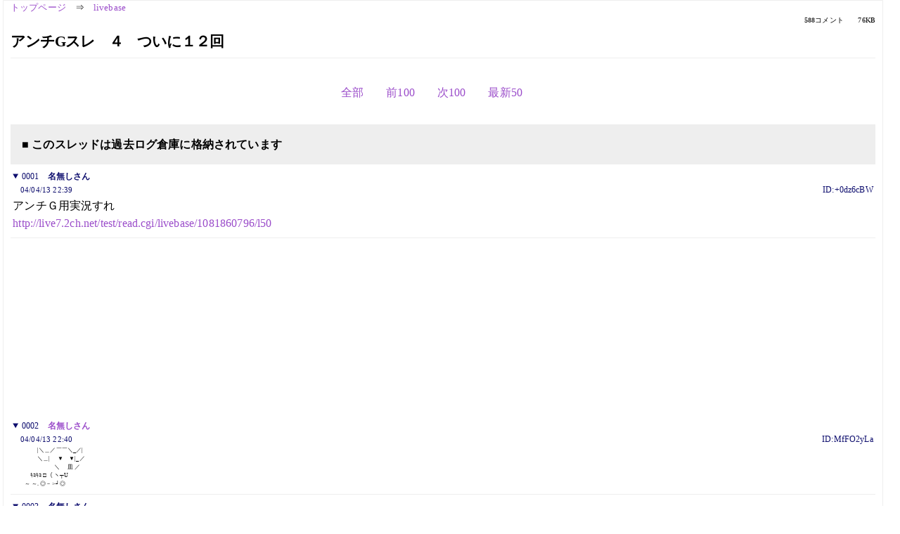

--- FILE ---
content_type: text/html; charset=Shift_JIS
request_url: https://kako.5ch.net/test/read.cgi/livebase/1081863576/
body_size: 30907
content:
<!DOCTYPE HTML>
<html lang="ja"><head><script async="" src="https://www.googletagmanager.com/gtag/js?id=G-7NQT8916KZ"></script><script>window.dataLayer = window.dataLayer || [];
  function gtag(){dataLayer.push(arguments);}
  gtag('js', new Date());

  gtag('config', 'G-7NQT8916KZ');</script><link rel="canonical" href="https://kako.5ch.net/test/read.cgi/livebase/1081863576"><meta http-equiv="Content-Type" content="text/html; charset=Shift_JIS"><meta http-equiv="X-UA-Compatible" content="IE=edge"><meta name="viewport" content="width=device-width, user-scalable=no, initial-scale=1, maximum-scale=1"><base href="https://kako.5ch.net/livebase/"><title>アンチGスレ　４　ついに１２回
</title><link rel="stylesheet" href="//agree.5ch.net/v/normalize.css"><link rel="stylesheet" href="//agree.5ch.net/v/style.css"><link rel="stylesheet" href="//agree.5ch.net/v/milligram.css"><link rel="stylesheet" href="//agree.5ch.net/v/all.min.css"><script type="text/javascript" src="//agree.5ch.net/v/jquery.min.js"></script><script type="text/javascript" src="//egg.5ch.net/js/suite.js"></script><script type="text/javascript" src="//agree.5ch.net/v/scroll.js"></script><script type="text/javascript" src="//agree.5ch.net/v/ronin.js"></script><script type="text/javascript" src="//agree.5ch.net/v/menu.js"></script></head><body><div id="maincontent" class="maxwidth100 width100"><div class="row noflex maxwidth100"><div class="leftAdColumn" style="max-width:300px !important;"><div class="ads_container_vertical"><div class="ads_margin_bottom_5px"><script type="text/javascript">var adstir_vars = { ver: "4.0", app_id: "MEDIA-d37554e", ad_spot: 2, center: false};</script><script type="text/javascript" src="https://js.ad-stir.com/js/adstir.js"></script></div></div></div><div id="thread" style="max-width:100% !important;" class="column thread"><div id="boardname"><a href="https://5ch.net/">トップページ</a><span class="spanner">⇒</span><a href="//kako.5ch.net/livebase/">livebase</a><div class="pagestats"><span class="metastats">588コメント</span><span class="metastats">76KB</span></div></div><h1 id="threadtitle">アンチGスレ　４　ついに１２回
</h1><div class="navmenu"><ul class="menujust"><li class="menubottomnav"><a class="menuitem" rel="" href="//kako.5ch.net/test/read.cgi/livebase/1081863576/">全部</a></li><li class="menubottomnav"><a class="menuitem" rel="" href="//kako.5ch.net/test/read.cgi/livebase/1081863576/1-1">前100</a></li><li class="menubottomnav"><a class="menuitem" rel="" href="//kako.5ch.net/test/read.cgi/livebase/1081863576/589-688">次100</a></li><li class="menubottomnav"><a class="menuitem" rel="" href="//kako.5ch.net/test/read.cgi/livebase/1081863576/l50">最新50</a></li></ul></div><div class="stoplight stopred stopdone">■ このスレッドは過去ログ倉庫に格納されています</div><div class="vm-placement" id="vm-av" data-format="isvideo"></div><div id="1" data-date="NG" data-userid="ID:+0dz6cBW" data-id="1" class="clear post"><details open="" class="post-header"><summary><span class="postid">0001</span><span class="postusername"><b>名無しさん</b></span></summary><span style="width:100%;"><span class="date">04/04/13 22:39</span><span class="uid">ID:+0dz6cBW</span></span></details><section class="post-content"> アンチＧ用実況すれ <br> <a href="http://live7.5ch.net/test/read.cgi/livebase/1081860796/l50">http://live7.2ch.net/test/read.cgi/livebase/1081860796/l50</a> <br>  </section></div><div style="display:flex; gap:5px;"><div style="width: 300px; height: 250px;"><script type="text/javascript">var adstir_vars = { ver: '4.0', app_id: 'MEDIA-d37554e', ad_spot: 1, center: false };</script><script type="text/javascript" src="https://js.ad-stir.com/js/adstir.js"></script></div><div style="width: 300px; height: 250px;"><script type="text/javascript">var adstir_vars = { ver: '4.0', app_id: 'MEDIA-d37554e', ad_spot: 1, center: false };</script><script type="text/javascript" src="https://js.ad-stir.com/js/adstir.js"></script></div></div><div id="2" data-date="NG" data-userid="ID:MfFO2yLa" data-id="2" class="clear post"><details open="" class="post-header"><summary><span class="postid">0002</span><span class="postusername"><b><a rel="nofollow" href="mailto:sage">名無しさん</a></b></span></summary><span style="width:100%;"><span class="date">04/04/13 22:40</span><span class="uid">ID:MfFO2yLa</span></span></details><section class="post-content"><span class="AA"> 　　　　 |＼＿／￣￣＼_／| <br> 　　 　　＼＿|　 ▼　▼|_／ <br> 　　　　　 　　＼　 皿 ／ <br> 　　　ｷｺｷｺ □（ ヽ┬U  <br> 　　～ ～. ◎－&gt;┘◎  </span></section></div><div id="3" data-date="NG" data-userid="ID:+sSar9/i" data-id="3" class="clear post"><details open="" class="post-header"><summary><span class="postid">0003</span><span class="postusername"><b>名無しさん</b></span></summary><span style="width:100%;"><span class="date">04/04/13 22:41</span><span class="uid">ID:+sSar9/i</span></span></details><section class="post-content"> よっしゃ!先頭出た。 </section></div><div id="4" data-date="NG" data-userid="ID:9YPIs3i/" data-id="4" class="clear post"><details open="" class="post-header"><summary><span class="postid">0004</span><span class="postusername"><b>名無しさん</b></span></summary><span style="width:100%;"><span class="date">04/04/13 22:42</span><span class="uid">ID:9YPIs3i/</span></span></details><section class="post-content"> 【野球】　中日ドラゴンズ　アレックスがサイクルヒット達成 <br> <a href="http://news6.5ch.net/test/read.cgi/mnewsplus/1081861863/l50">http://news6.2ch.net/test/read.cgi/mnewsplus/1081861863/l50</a> <br>  </section></div><div id="5" data-date="NG" data-userid="ID:uJlJekLZ" data-id="5" class="clear post"><details open="" class="post-header"><summary><span class="postid">0005</span><span class="postusername"><b><a rel="nofollow" href="mailto:sage">名無しさん</a></b></span></summary><span style="width:100%;"><span class="date">04/04/13 22:43</span><span class="uid">ID:uJlJekLZ</span></span></details><section class="post-content"> ＞1 <br> おつ（´&lt;_`　） <br>  </section></div><div id="6" data-date="NG" data-userid="ID:nP3PgwJB" data-id="6" class="clear post"><details open="" class="post-header"><summary><span class="postid">0006</span><span class="postusername"><b><a rel="nofollow" href="mailto:sage">名無しさん</a></b></span></summary><span style="width:100%;"><span class="date">04/04/13 22:44</span><span class="uid">ID:nP3PgwJB</span></span></details><section class="post-content"> ぐえ、まだやってるのか </section></div><div id="7" data-date="NG" data-userid="ID:ESSBEhZJ" data-id="7" class="clear post"><details open="" class="post-header"><summary><span class="postid">0007</span><span class="postusername"><b>名無しさん</b></span></summary><span style="width:100%;"><span class="date">04/04/13 22:44</span><span class="uid">ID:ESSBEhZJ</span></span></details><section class="post-content"> 頼むぞ福留 </section></div><div id="8" data-date="NG" data-userid="ID:kdlfTBM6" data-id="8" class="clear post"><details open="" class="post-header"><summary><span class="postid">0008</span><span class="postusername"><b><a rel="nofollow" href="mailto:sage">名無しさん</a></b></span></summary><span style="width:100%;"><span class="date">04/04/13 22:44</span><span class="uid">ID:kdlfTBM6</span></span></details><section class="post-content"> ドメもアレックスも歩かすんだろ？ </section></div><div id="9" data-date="NG" data-userid="ID:i1MlHwkM" data-id="9" class="clear post"><details open="" class="post-header"><summary><span class="postid">0009</span><span class="postusername"><b>鷹ファソ</b></span></summary><span style="width:100%;"><span class="date">04/04/13 22:44</span><span class="uid">ID:i1MlHwkM</span></span></details><section class="post-content"> 中日頑張れ(・∀・)! </section></div><div id="10" data-date="NG" data-userid="ID:9QSjIeBr" data-id="10" class="clear post"><details open="" class="post-header"><summary><span class="postid">0010</span><span class="postusername"><b>名無しさん</b></span></summary><span style="width:100%;"><span class="date">04/04/13 22:45</span><span class="uid">ID:9QSjIeBr</span></span></details><section class="post-content"> 偶数だったら中日勝利 </section></div><div id="11" data-date="NG" data-userid="ID:EmYOTSgi" data-id="11" class="clear post"><details open="" class="post-header"><summary><span class="postid">0011</span><span class="postusername"><b><a rel="nofollow" href="mailto:sage">名無しさん</a></b></span></summary><span style="width:100%;"><span class="date">04/04/13 22:45</span><span class="uid">ID:EmYOTSgi</span></span></details><section class="post-content"> <a href="../test/read.cgi/livebase/1081863576/1" target="_blank">&gt;&gt;1</a> <br> うむ、あっぱれじゃ。 </section></div><div id="12" data-date="NG" data-userid="ID:K8S3haq8" data-id="12" class="clear post"><details open="" class="post-header"><summary><span class="postid">0012</span><span class="postusername"><b><a rel="nofollow" href="mailto:sage">名無しさん</a></b></span></summary><span style="width:100%;"><span class="date">04/04/13 22:45</span><span class="uid">ID:K8S3haq8</span></span></details><section class="post-content"> ドメщ(ﾟДﾟщ)ｶﾓｫｫｫﾝ </section></div><div id="13" data-date="NG" data-userid="ID:8b5qnZtO" data-id="13" class="clear post"><details open="" class="post-header"><summary><span class="postid">0013</span><span class="postusername"><b>名無しさん</b></span></summary><span style="width:100%;"><span class="date">04/04/13 22:45</span><span class="uid">ID:8b5qnZtO</span></span></details><section class="post-content"> メイデン来るか？ </section></div><div id="14" data-date="NG" data-userid="ID:i1MlHwkM" data-id="14" class="clear post"><details open="" class="post-header"><summary><span class="postid">0014</span><span class="postusername"><b>鷹ファソ</b></span></summary><span style="width:100%;"><span class="date">04/04/13 22:45</span><span class="uid">ID:i1MlHwkM</span></span></details><section class="post-content"> 中日頑張れ(・∀・)! </section></div><div id="15" data-date="NG" data-userid="ID:6SiC22yb" data-id="15" class="clear post"><details open="" class="post-header"><summary><span class="postid">0015</span><span class="postusername"><b>名無しさん</b></span></summary><span style="width:100%;"><span class="date">04/04/13 22:45</span><span class="uid">ID:6SiC22yb</span></span></details><section class="post-content"> しかし前スレ全部消費するとは思わんかった </section></div><div id="16" data-date="NG" data-userid="ID:lpZ9jNgs" data-id="16" class="clear post"><details open="" class="post-header"><summary><span class="postid">0016</span><span class="postusername"><b><a rel="nofollow" href="mailto:sage">名無しさん</a></b></span></summary><span style="width:100%;"><span class="date">04/04/13 22:45</span><span class="uid">ID:lpZ9jNgs</span></span></details><section class="post-content"> ドメщ(ﾟдﾟщ)ｺ━━━━イ！！ </section></div><div id="17" data-date="NG" data-userid="ID:UJOvzjbo" data-id="17" class="clear post"><details open="" class="post-header"><summary><span class="postid">0017</span><span class="postusername"><b>名無しさん</b></span></summary><span style="width:100%;"><span class="date">04/04/13 22:45</span><span class="uid">ID:UJOvzjbo</span></span></details><section class="post-content"> <a href="../test/read.cgi/livebase/1081863576/1" target="_blank">&gt;&gt;1</a>　おつ </section></div><div id="18" data-date="NG" data-userid="ID:zA4UeM/1" data-id="18" class="clear post"><details open="" class="post-header"><summary><span class="postid">0018</span><span class="postusername"><b>名無しさん</b></span></summary><span style="width:100%;"><span class="date">04/04/13 22:45</span><span class="uid">ID:zA4UeM/1</span></span></details><section class="post-content"> 林炎上5秒前 </section></div><div id="19" data-date="NG" data-userid="ID:tBL3eaWw" data-id="19" class="clear post"><details open="" class="post-header"><summary><span class="postid">0019</span><span class="postusername"><b><a rel="nofollow" href="mailto:sage">名無しさん</a></b></span></summary><span style="width:100%;"><span class="date">04/04/13 22:45</span><span class="uid">ID:tBL3eaWw</span></span></details><section class="post-content"> また歩かせろ </section></div><div id="20" data-date="NG" data-userid="ID:j7s/iiUX" data-id="20" class="clear post"><details open="" class="post-header"><summary><span class="postid">0020</span><span class="postusername"><b><a rel="nofollow" href="mailto:sage">名無しさん</a></b></span></summary><span style="width:100%;"><span class="date">04/04/13 22:45</span><span class="uid">ID:j7s/iiUX</span></span></details><section class="post-content"> ドメщ(ﾟдﾟщ)ｶﾓｰﾝ </section></div><div id="21" data-date="NG" data-userid="ID:fdfDf8He" data-id="21" class="clear post"><details open="" class="post-header"><summary><span class="postid">0021</span><span class="postusername"><b>名無しさん</b></span></summary><span style="width:100%;"><span class="date">04/04/13 22:45</span><span class="uid">ID:fdfDf8He</span></span></details><section class="post-content"> 1000｡･ﾟ･(ﾉД`)･ﾟ･｡ </section></div><div id="22" data-date="NG" data-userid="ID:5X4wi79O" data-id="22" class="clear post"><details open="" class="post-header"><summary><span class="postid">0022</span><span class="postusername"><b><a rel="nofollow" href="mailto:sage">D党</a></b></span></summary><span style="width:100%;"><span class="date">04/04/13 22:46</span><span class="uid">ID:5X4wi79O</span></span></details><section class="post-content"> ドメとどめヨロシク </section></div><div id="23" data-date="NG" data-userid="ID:tBL3eaWw" data-id="23" class="clear post"><details open="" class="post-header"><summary><span class="postid">0023</span><span class="postusername"><b><a rel="nofollow" href="mailto:sage">名無しさん</a></b></span></summary><span style="width:100%;"><span class="date">04/04/13 22:46</span><span class="uid">ID:tBL3eaWw</span></span></details><section class="post-content"> ５時間いくな </section></div><div id="24" data-date="NG" data-userid="ID:+0dz6cBW" data-id="24" class="clear post"><details open="" class="post-header"><summary><span class="postid">0024</span><span class="postusername"><b>名無しさん</b></span></summary><span style="width:100%;"><span class="date">04/04/13 22:46</span><span class="uid">ID:+0dz6cBW</span></span></details><section class="post-content"> どめ来い！ </section></div><div id="25" data-date="NG" data-userid="ID:IJ5F81oc" data-id="25" class="clear post"><details open="" class="post-header"><summary><span class="postid">0025</span><span class="postusername"><b><a rel="nofollow" href="mailto:sage">名無しさん</a></b></span></summary><span style="width:100%;"><span class="date">04/04/13 22:46</span><span class="uid">ID:IJ5F81oc</span></span></details><section class="post-content"> <a href="../test/read.cgi/livebase/1081863576/1" target="_blank">&gt;&gt;1</a> <br> <a href="../test/read.cgi/livebase/1081863576/10" target="_blank">&gt;&gt;10</a> <br> よくやった </section></div><div id="26" data-date="NG" data-userid="ID:qHkejzlW" data-id="26" class="clear post"><details open="" class="post-header"><summary><span class="postid">0026</span><span class="postusername"><b><a rel="nofollow" href="mailto:sage">名無しさん</a></b></span></summary><span style="width:100%;"><span class="date">04/04/13 22:46</span><span class="uid">ID:qHkejzlW</span></span></details><section class="post-content"> 福留HRか？ </section></div><div id="27" data-date="NG" data-userid="ID:cptYzcsU" data-id="27" class="clear post"><details open="" class="post-header"><summary><span class="postid">0027</span><span class="postusername"><b>名無しさん</b></span></summary><span style="width:100%;"><span class="date">04/04/13 22:46</span><span class="uid">ID:cptYzcsU</span></span></details><section class="post-content"> <a href="../test/read.cgi/livebase/1081863576/1" target="_blank">&gt;&gt;1</a> <br> が奇数だったら中日勝利 </section></div><div id="28" data-date="NG" data-userid="ID:hRs5A36T" data-id="28" class="clear post"><details open="" class="post-header"><summary><span class="postid">0028</span><span class="postusername"><b><a rel="nofollow" href="mailto:sage">名無しさん</a></b></span></summary><span style="width:100%;"><span class="date">04/04/13 22:46</span><span class="uid">ID:hRs5A36T</span></span></details><section class="post-content"><span class="AA"> 5 <br> 4 <br> 3 <br> 2 <br> 1 <br>  <br>  <br> 　　　　　　　　　どっかん </span></section></div><div id="29" data-date="NG" data-userid="ID:AVEaHppw" data-id="29" class="clear post"><details open="" class="post-header"><summary><span class="postid">0029</span><span class="postusername"><b>名無しさん</b></span></summary><span style="width:100%;"><span class="date">04/04/13 22:46</span><span class="uid">ID:AVEaHppw</span></span></details><section class="post-content"> あぶね </section></div><div id="30" data-date="NG" data-userid="ID:K8S3haq8" data-id="30" class="clear post"><details open="" class="post-header"><summary><span class="postid">0030</span><span class="postusername"><b><a rel="nofollow" href="mailto:sage">名無しさん</a></b></span></summary><span style="width:100%;"><span class="date">04/04/13 22:46</span><span class="uid">ID:K8S3haq8</span></span></details><section class="post-content"> 犠牲フライでもいいからお願い </section></div><div id="31" data-date="NG" data-userid="ID:fdfDf8He" data-id="31" class="clear post"><details open="" class="post-header"><summary><span class="postid">0031</span><span class="postusername"><b>名無しさん</b></span></summary><span style="width:100%;"><span class="date">04/04/13 22:46</span><span class="uid">ID:fdfDf8He</span></span></details><section class="post-content"> ｷﾀ━━━(ﾟ∀ﾟ)━━━!! <br> うぇ </section></div><div id="32" data-date="NG" data-userid="ID:+0dz6cBW" data-id="32" class="clear post"><details open="" class="post-header"><summary><span class="postid">0032</span><span class="postusername"><b>名無しさん</b></span></summary><span style="width:100%;"><span class="date">04/04/13 22:47</span><span class="uid">ID:+0dz6cBW</span></span></details><section class="post-content"> ボークでもいいよ </section></div><div id="33" data-date="NG" data-userid="ID:AQjQ8apY" data-id="33" class="clear post"><details open="" class="post-header"><summary><span class="postid">0033</span><span class="postusername"><b><a rel="nofollow" href="mailto:sage">名無しさん</a></b></span></summary><span style="width:100%;"><span class="date">04/04/13 22:47</span><span class="uid">ID:AQjQ8apY</span></span></details><section class="post-content"> そろそろ、またドメムランが見たくなってきたな・・・ </section></div><div id="34" data-date="NG" data-userid="ID:QVcveHPc" data-id="34" class="clear post"><details open="" class="post-header"><summary><span class="postid">0034</span><span class="postusername"><b><a rel="nofollow" href="mailto:sage">名無しさん</a></b></span></summary><span style="width:100%;"><span class="date">04/04/13 22:47</span><span class="uid">ID:QVcveHPc</span></span></details><section class="post-content"> そろそろ審判しゃしゃりでてくる予感 </section></div><div id="35" data-date="NG" data-userid="ID:X7WbgLlr" data-id="35" class="clear post"><details open="" class="post-header"><summary><span class="postid">0035</span><span class="postusername"><b>名無しさん</b></span></summary><span style="width:100%;"><span class="date">04/04/13 22:47</span><span class="uid">ID:X7WbgLlr</span></span></details><section class="post-content"> こーすけ引っ張るな </section></div><div id="36" data-date="NG" data-userid="ID:v122qNN1" data-id="36" class="clear post"><details open="" class="post-header"><summary><span class="postid">0036</span><span class="postusername"><b><a rel="nofollow" href="mailto:sage">名無しさん</a></b></span></summary><span style="width:100%;"><span class="date">04/04/13 22:47</span><span class="uid">ID:v122qNN1</span></span></details><section class="post-content"> おおーーー <br> 危ない </section></div><div id="37" data-date="NG" data-userid="ID:K8S3haq8" data-id="37" class="clear post"><details open="" class="post-header"><summary><span class="postid">0037</span><span class="postusername"><b><a rel="nofollow" href="mailto:sage">名無しさん</a></b></span></summary><span style="width:100%;"><span class="date">04/04/13 22:47</span><span class="uid">ID:K8S3haq8</span></span></details><section class="post-content"> あぶねええ </section></div><div id="38" data-date="NG" data-userid="ID:j7s/iiUX" data-id="38" class="clear post"><details open="" class="post-header"><summary><span class="postid">0038</span><span class="postusername"><b><a rel="nofollow" href="mailto:sage">名無しさん</a></b></span></summary><span style="width:100%;"><span class="date">04/04/13 22:47</span><span class="uid">ID:j7s/iiUX</span></span></details><section class="post-content"> とりあえずランナー帰して </section></div><div id="39" data-date="NG" data-userid="ID:UJOvzjbo" data-id="39" class="clear post"><details open="" class="post-header"><summary><span class="postid">0039</span><span class="postusername"><b>名無しさん</b></span></summary><span style="width:100%;"><span class="date">04/04/13 22:47</span><span class="uid">ID:UJOvzjbo</span></span></details><section class="post-content"> ホームランでいいよ </section></div><div id="40" data-date="NG" data-userid="ID:fdfDf8He" data-id="40" class="clear post"><details open="" class="post-header"><summary><span class="postid">0040</span><span class="postusername"><b>名無しさん</b></span></summary><span style="width:100%;"><span class="date">04/04/13 22:47</span><span class="uid">ID:fdfDf8He</span></span></details><section class="post-content"> あぶな </section></div><div id="41" data-date="NG" data-userid="ID:IJ5F81oc" data-id="41" class="clear post"><details open="" class="post-header"><summary><span class="postid">0041</span><span class="postusername"><b><a rel="nofollow" href="mailto:sage">名無しさん</a></b></span></summary><span style="width:100%;"><span class="date">04/04/13 22:47</span><span class="uid">ID:IJ5F81oc</span></span></details><section class="post-content"> ここだな <br> ここで決まる </section></div><div id="42" data-date="NG" data-userid="ID:hRs5A36T" data-id="42" class="clear post"><details open="" class="post-header"><summary><span class="postid">0042</span><span class="postusername"><b><a rel="nofollow" href="mailto:sage">名無しさん</a></b></span></summary><span style="width:100%;"><span class="date">04/04/13 22:47</span><span class="uid">ID:hRs5A36T</span></span></details><section class="post-content"><span class="AA"> 堀内「試合時間は３時間をめざしますよ」 <br> 　　「私には関係ありません」落合 </span></section></div><div id="43" data-date="NG" data-userid="ID:QJG/+9XD" data-id="43" class="clear post"><details open="" class="post-header"><summary><span class="postid">0043</span><span class="postusername"><b>名無しさん</b></span></summary><span style="width:100%;"><span class="date">04/04/13 22:48</span><span class="uid">ID:QJG/+9XD</span></span></details><section class="post-content"> がんばれえええええええ </section></div><div id="44" data-date="NG" data-userid="ID:RyuhqGhz" data-id="44" class="clear post"><details open="" class="post-header"><summary><span class="postid">0044</span><span class="postusername"><b><a rel="nofollow" href="mailto:sage">名無しさん</a></b></span></summary><span style="width:100%;"><span class="date">04/04/13 22:48</span><span class="uid">ID:RyuhqGhz</span></span></details><section class="post-content"> この試合は負けた方には疲れがどっとたまるはず。中日勝て！ </section></div><div id="45" data-date="NG" data-userid="ID:+sSar9/i" data-id="45" class="clear post"><details open="" class="post-header"><summary><span class="postid">0045</span><span class="postusername"><b>名無しさん</b></span></summary><span style="width:100%;"><span class="date">04/04/13 22:48</span><span class="uid">ID:+sSar9/i</span></span></details><section class="post-content"> いい打順に回ってきたな。がんばれ～。 </section></div><div id="46" data-date="NG" data-userid="ID:PLAIFq1X" data-id="46" class="clear post"><details open="" class="post-header"><summary><span class="postid">0046</span><span class="postusername"><b><a rel="nofollow" href="mailto:sage">名無しさん</a></b></span></summary><span style="width:100%;"><span class="date">04/04/13 22:48</span><span class="uid">ID:PLAIFq1X</span></span></details><section class="post-content"> 空調逆全開 </section></div><div id="47" data-date="NG" data-userid="ID:K8S3haq8" data-id="47" class="clear post"><details open="" class="post-header"><summary><span class="postid">0047</span><span class="postusername"><b><a rel="nofollow" href="mailto:sage">名無しさん</a></b></span></summary><span style="width:100%;"><span class="date">04/04/13 22:48</span><span class="uid">ID:K8S3haq8</span></span></details><section class="post-content"> 106キロのストレートってすげえな </section></div><div id="48" data-date="NG" data-userid="ID:fdfDf8He" data-id="48" class="clear post"><details open="" class="post-header"><summary><span class="postid">0048</span><span class="postusername"><b>名無しさん</b></span></summary><span style="width:100%;"><span class="date">04/04/13 22:48</span><span class="uid">ID:fdfDf8He</span></span></details><section class="post-content"> おいラビットボールだぞ </section></div><div id="49" data-date="NG" data-userid="ID:j7s/iiUX" data-id="49" class="clear post"><details open="" class="post-header"><summary><span class="postid">0049</span><span class="postusername"><b><a rel="nofollow" href="mailto:sage">名無しさん</a></b></span></summary><span style="width:100%;"><span class="date">04/04/13 22:48</span><span class="uid">ID:j7s/iiUX</span></span></details><section class="post-content"> 粘るなぁ </section></div><div id="50" data-date="NG" data-userid="ID:4Ovri58Z" data-id="50" class="clear post"><details open="" class="post-header"><summary><span class="postid">0050</span><span class="postusername"><b>名無しさん</b></span></summary><span style="width:100%;"><span class="date">04/04/13 22:49</span><span class="uid">ID:4Ovri58Z</span></span></details><section class="post-content"> <a href="../test/read.cgi/livebase/1081863576/44" target="_blank">&gt;&gt;44</a> <br> 中日は勝ってもたまりそうだが・・・ </section></div><div style="display:flex; gap:5px;"><div style="width: 300px; height: 250px;"><script type="text/javascript">var adstir_vars = { ver: '4.0', app_id: 'MEDIA-d37554e', ad_spot: 1, center: false };</script><script type="text/javascript" src="https://js.ad-stir.com/js/adstir.js"></script></div><div style="width: 300px; height: 250px;"><script type="text/javascript">var adstir_vars = { ver: '4.0', app_id: 'MEDIA-d37554e', ad_spot: 1, center: false };</script><script type="text/javascript" src="https://js.ad-stir.com/js/adstir.js"></script></div></div><div id="51" data-date="NG" data-userid="ID:I4S5CLnO" data-id="51" class="clear post"><details open="" class="post-header"><summary><span class="postid">0051</span><span class="postusername"><b>名無しさん</b></span></summary><span style="width:100%;"><span class="date">04/04/13 22:49</span><span class="uid">ID:I4S5CLnO</span></span></details><section class="post-content"> テレ朝ラビット批判 </section></div><div id="52" data-date="NG" data-userid="ID:+sSar9/i" data-id="52" class="clear post"><details open="" class="post-header"><summary><span class="postid">0052</span><span class="postusername"><b>名無しさん</b></span></summary><span style="width:100%;"><span class="date">04/04/13 22:49</span><span class="uid">ID:+sSar9/i</span></span></details><section class="post-content"> うまいよー。 </section></div><div id="53" data-date="NG" data-userid="ID:lpZ9jNgs" data-id="53" class="clear post"><details open="" class="post-header"><summary><span class="postid">0053</span><span class="postusername"><b><a rel="nofollow" href="mailto:sage">名無しさん</a></b></span></summary><span style="width:100%;"><span class="date">04/04/13 22:49</span><span class="uid">ID:lpZ9jNgs</span></span></details><section class="post-content"> 決めろードメ！ </section></div><div id="54" data-date="NG" data-userid="ID:+0dz6cBW" data-id="54" class="clear post"><details open="" class="post-header"><summary><span class="postid">0054</span><span class="postusername"><b>名無しさん</b></span></summary><span style="width:100%;"><span class="date">04/04/13 22:49</span><span class="uid">ID:+0dz6cBW</span></span></details><section class="post-content"> 粘りｲｲﾖｲｲﾖｰ </section></div><div id="55" data-date="NG" data-userid="ID:ivX9x+Ri" data-id="55" class="clear post"><details open="" class="post-header"><summary><span class="postid">0055</span><span class="postusername"><b><a rel="nofollow" href="mailto:sage">名無しさん</a></b></span></summary><span style="width:100%;"><span class="date">04/04/13 22:49</span><span class="uid">ID:ivX9x+Ri</span></span></details><section class="post-content"> 速く決めろヽ（´∀｀）ﾉ </section></div><div id="56" data-date="NG" data-userid="ID:hRs5A36T" data-id="56" class="clear post"><details open="" class="post-header"><summary><span class="postid">0056</span><span class="postusername"><b><a rel="nofollow" href="mailto:sage">名無しさん</a></b></span></summary><span style="width:100%;"><span class="date">04/04/13 22:49</span><span class="uid">ID:hRs5A36T</span></span></details><section class="post-content"> 三本目が出ますよ～ </section></div><div id="57" data-date="NG" data-userid="ID:qHkejzlW" data-id="57" class="clear post"><details open="" class="post-header"><summary><span class="postid">0057</span><span class="postusername"><b><a rel="nofollow" href="mailto:sage">名無しさん</a></b></span></summary><span style="width:100%;"><span class="date">04/04/13 22:49</span><span class="uid">ID:qHkejzlW</span></span></details><section class="post-content"> 練習：福留 ｷﾀ━━━(ﾟ∀ﾟ)━━━!!  </section></div><div id="58" data-date="NG" data-userid="ID:zA4UeM/1" data-id="58" class="clear post"><details open="" class="post-header"><summary><span class="postid">0058</span><span class="postusername"><b>名無しさん</b></span></summary><span style="width:100%;"><span class="date">04/04/13 22:49</span><span class="uid">ID:zA4UeM/1</span></span></details><section class="post-content"> 4番の仕事カマーン </section></div><div id="59" data-date="NG" data-userid="ID:tBL3eaWw" data-id="59" class="clear post"><details open="" class="post-header"><summary><span class="postid">0059</span><span class="postusername"><b><a rel="nofollow" href="mailto:sage">名無しさん</a></b></span></summary><span style="width:100%;"><span class="date">04/04/13 22:49</span><span class="uid">ID:tBL3eaWw</span></span></details><section class="post-content"> この試合を制した方が優勝する </section></div><div id="60" data-date="NG" data-userid="ID:QVcveHPc" data-id="60" class="clear post"><details open="" class="post-header"><summary><span class="postid">0060</span><span class="postusername"><b><a rel="nofollow" href="mailto:sage">名無しさん</a></b></span></summary><span style="width:100%;"><span class="date">04/04/13 22:49</span><span class="uid">ID:QVcveHPc</span></span></details><section class="post-content"> 留スティックバイオレンス </section></div><div id="61" data-date="NG" data-userid="ID:fdfDf8He" data-id="61" class="clear post"><details open="" class="post-header"><summary><span class="postid">0061</span><span class="postusername"><b>名無しさん</b></span></summary><span style="width:100%;"><span class="date">04/04/13 22:49</span><span class="uid">ID:fdfDf8He</span></span></details><section class="post-content"> 1000取ったから中日が勝つはず…………… <br>  <br> ＿|￣|○ </section></div><div id="62" data-date="NG" data-userid="ID:j7s/iiUX" data-id="62" class="clear post"><details open="" class="post-header"><summary><span class="postid">0062</span><span class="postusername"><b><a rel="nofollow" href="mailto:sage">名無しさん</a></b></span></summary><span style="width:100%;"><span class="date">04/04/13 22:49</span><span class="uid">ID:j7s/iiUX</span></span></details><section class="post-content"> ＿|￣|○ ＿|￣|○ ＿|￣|○ ＿|￣|○ ＿|￣|○ ＿|￣|○ ＿|￣|○ ＿|￣|○  </section></div><div id="63" data-date="NG" data-userid="ID:EmYOTSgi" data-id="63" class="clear post"><details open="" class="post-header"><summary><span class="postid">0063</span><span class="postusername"><b><a rel="nofollow" href="mailto:sage">名無しさん</a></b></span></summary><span style="width:100%;"><span class="date">04/04/13 22:49</span><span class="uid">ID:EmYOTSgi</span></span></details><section class="post-content"> (´･ω･`)ｼｮﾎﾞｰﾝ </section></div><div id="64" data-date="NG" data-userid="ID:rQvTGB+R" data-id="64" class="clear post"><details open="" class="post-header"><summary><span class="postid">0064</span><span class="postusername"><b><a rel="nofollow" href="mailto:sage">名無しさん</a></b></span></summary><span style="width:100%;"><span class="date">04/04/13 22:49</span><span class="uid">ID:rQvTGB+R</span></span></details><section class="post-content"> あー。 </section></div><div id="65" data-date="NG" data-userid="ID:K8S3haq8" data-id="65" class="clear post"><details open="" class="post-header"><summary><span class="postid">0065</span><span class="postusername"><b><a rel="nofollow" href="mailto:sage">名無しさん</a></b></span></summary><span style="width:100%;"><span class="date">04/04/13 22:49</span><span class="uid">ID:K8S3haq8</span></span></details><section class="post-content"> ああ、三振か＿|￣|○ </section></div><div id="66" data-date="NG" data-userid="ID:9MX0498g" data-id="66" class="clear post"><details open="" class="post-header"><summary><span class="postid">0066</span><span class="postusername"><b>名無しさん</b></span></summary><span style="width:100%;"><span class="date">04/04/13 22:49</span><span class="uid">ID:9MX0498g</span></span></details><section class="post-content"> おいおい・・・｡･ﾟ･(ﾉД`)･ﾟ･｡  </section></div><div id="67" data-date="NG" data-userid="ID:ivX9x+Ri" data-id="67" class="clear post"><details open="" class="post-header"><summary><span class="postid">0067</span><span class="postusername"><b><a rel="nofollow" href="mailto:sage">名無しさん</a></b></span></summary><span style="width:100%;"><span class="date">04/04/13 22:49</span><span class="uid">ID:ivX9x+Ri</span></span></details><section class="post-content"> ⊂⌒~⊃｡Д｡)⊃  </section></div><div id="68" data-date="NG" data-userid="ID:UJOvzjbo" data-id="68" class="clear post"><details open="" class="post-header"><summary><span class="postid">0068</span><span class="postusername"><b>名無しさん</b></span></summary><span style="width:100%;"><span class="date">04/04/13 22:49</span><span class="uid">ID:UJOvzjbo</span></span></details><section class="post-content"> ドメ…＿|￣|○ </section></div><div id="69" data-date="NG" data-userid="ID:ILwDxFWl" data-id="69" class="clear post"><details open="" class="post-header"><summary><span class="postid">0069</span><span class="postusername"><b>名無しさん</b></span></summary><span style="width:100%;"><span class="date">04/04/13 22:50</span><span class="uid">ID:ILwDxFWl</span></span></details><section class="post-content"> くっ！ </section></div><div id="70" data-date="NG" data-userid="ID:hRs5A36T" data-id="70" class="clear post"><details open="" class="post-header"><summary><span class="postid">0070</span><span class="postusername"><b><a rel="nofollow" href="mailto:sage">名無しさん</a></b></span></summary><span style="width:100%;"><span class="date">04/04/13 22:50</span><span class="uid">ID:hRs5A36T</span></span></details><section class="post-content"> ＨＯＷＤＯＷ　ＳＴＡＴＩＯＮスポーツキタよ～ </section></div><div id="71" data-date="NG" data-userid="ID:IJ5F81oc" data-id="71" class="clear post"><details open="" class="post-header"><summary><span class="postid">0071</span><span class="postusername"><b><a rel="nofollow" href="mailto:sage">名無しさん</a></b></span></summary><span style="width:100%;"><span class="date">04/04/13 22:50</span><span class="uid">ID:IJ5F81oc</span></span></details><section class="post-content"> うーん引き分けか </section></div><div id="72" data-date="NG" data-userid="ID:+0dz6cBW" data-id="72" class="clear post"><details open="" class="post-header"><summary><span class="postid">0072</span><span class="postusername"><b>名無しさん</b></span></summary><span style="width:100%;"><span class="date">04/04/13 22:50</span><span class="uid">ID:+0dz6cBW</span></span></details><section class="post-content"> アレックスHRщ(ﾟдﾟщ)ｶﾓｰﾝ </section></div><div id="73" data-date="NG" data-userid="ID:9QSjIeBr" data-id="73" class="clear post"><details open="" class="post-header"><summary><span class="postid">0073</span><span class="postusername"><b>名無しさん</b></span></summary><span style="width:100%;"><span class="date">04/04/13 22:50</span><span class="uid">ID:9QSjIeBr</span></span></details><section class="post-content"> もうだめぽ('A`) </section></div><div id="74" data-date="NG" data-userid="ID:qHkejzlW" data-id="74" class="clear post"><details open="" class="post-header"><summary><span class="postid">0074</span><span class="postusername"><b><a rel="nofollow" href="mailto:sage">名無しさん</a></b></span></summary><span style="width:100%;"><span class="date">04/04/13 22:50</span><span class="uid">ID:qHkejzlW</span></span></details><section class="post-content"> 福留 ダメポ━━━(ﾟ∀ﾟ)━━━!!  </section></div><div id="75" data-date="NG" data-userid="ID:Q5UuAN7n" data-id="75" class="clear post"><details open="" class="post-header"><summary><span class="postid">0075</span><span class="postusername"><b>名無しさん</b></span></summary><span style="width:100%;"><span class="date">04/04/13 22:50</span><span class="uid">ID:Q5UuAN7n</span></span></details><section class="post-content"> ｱﾁｬｰ </section></div><div id="76" data-date="NG" data-userid="ID:lpZ9jNgs" data-id="76" class="clear post"><details open="" class="post-header"><summary><span class="postid">0076</span><span class="postusername"><b><a rel="nofollow" href="mailto:sage">名無しさん</a></b></span></summary><span style="width:100%;"><span class="date">04/04/13 22:50</span><span class="uid">ID:lpZ9jNgs</span></span></details><section class="post-content"> (ﾉ∀`)ノウワァァン </section></div><div id="77" data-date="NG" data-userid="ID:KtlILI08" data-id="77" class="clear post"><details open="" class="post-header"><summary><span class="postid">0077</span><span class="postusername"><b><a rel="nofollow" href="mailto:sage">名無しさん</a></b></span></summary><span style="width:100%;"><span class="date">04/04/13 22:50</span><span class="uid">ID:KtlILI08</span></span></details><section class="post-content"> ドメ・・・ </section></div><div id="78" data-date="NG" data-userid="ID:ESSBEhZJ" data-id="78" class="clear post"><details open="" class="post-header"><summary><span class="postid">0078</span><span class="postusername"><b>名無しさん</b></span></summary><span style="width:100%;"><span class="date">04/04/13 22:50</span><span class="uid">ID:ESSBEhZJ</span></span></details><section class="post-content"> ワイルドピッチでもいいからテントって暮れー </section></div><div id="79" data-date="NG" data-userid="ID:8gI77MY/" data-id="79" class="clear post"><details open="" class="post-header"><summary><span class="postid">0079</span><span class="postusername"><b><a rel="nofollow" href="mailto:sage">名無しさん</a></b></span></summary><span style="width:100%;"><span class="date">04/04/13 22:50</span><span class="uid">ID:8gI77MY/</span></span></details><section class="post-content"> ＿|￣|○ </section></div><div id="80" data-date="NG" data-userid="ID:E3EUXCks" data-id="80" class="clear post"><details open="" class="post-header"><summary><span class="postid">0080</span><span class="postusername"><b>名無しさん</b></span></summary><span style="width:100%;"><span class="date">04/04/13 22:50</span><span class="uid">ID:E3EUXCks</span></span></details><section class="post-content"> あーあ </section></div><div id="81" data-date="NG" data-userid="ID:EmYOTSgi" data-id="81" class="clear post"><details open="" class="post-header"><summary><span class="postid">0081</span><span class="postusername"><b><a rel="nofollow" href="mailto:sage">名無しさん</a></b></span></summary><span style="width:100%;"><span class="date">04/04/13 22:50</span><span class="uid">ID:EmYOTSgi</span></span></details><section class="post-content"> アレックス敬遠 </section></div><div id="82" data-date="NG" data-userid="ID:58lFOjiS" data-id="82" class="clear post"><details open="" class="post-header"><summary><span class="postid">0082</span><span class="postusername"><b>名無しさん</b></span></summary><span style="width:100%;"><span class="date">04/04/13 22:50</span><span class="uid">ID:58lFOjiS</span></span></details><section class="post-content"> この速さなら言える <br>  <br>  <br>  <br>  <br>  <br>  <br>  <br> 残業疲れたorz </section></div><div id="83" data-date="NG" data-userid="ID:9MX0498g" data-id="83" class="clear post"><details open="" class="post-header"><summary><span class="postid">0083</span><span class="postusername"><b>名無しさん</b></span></summary><span style="width:100%;"><span class="date">04/04/13 22:50</span><span class="uid">ID:9MX0498g</span></span></details><section class="post-content"> 満塁柵ｷﾀ━━━━━━(ﾟ∀ﾟ)━━━━━━ !! </section></div><div id="84" data-date="NG" data-userid="ID:j7s/iiUX" data-id="84" class="clear post"><details open="" class="post-header"><summary><span class="postid">0084</span><span class="postusername"><b><a rel="nofollow" href="mailto:sage">名無しさん</a></b></span></summary><span style="width:100%;"><span class="date">04/04/13 22:50</span><span class="uid">ID:j7s/iiUX</span></span></details><section class="post-content"> またヘボバッテリーやりやがった </section></div><div id="85" data-date="NG" data-userid="ID:I4S5CLnO" data-id="85" class="clear post"><details open="" class="post-header"><summary><span class="postid">0085</span><span class="postusername"><b>名無しさん</b></span></summary><span style="width:100%;"><span class="date">04/04/13 22:50</span><span class="uid">ID:I4S5CLnO</span></span></details><section class="post-content"> アレックスｶﾓｰﾝ </section></div><div id="86" data-date="NG" data-userid="ID:UJOvzjbo" data-id="86" class="clear post"><details open="" class="post-header"><summary><span class="postid">0086</span><span class="postusername"><b>名無しさん</b></span></summary><span style="width:100%;"><span class="date">04/04/13 22:50</span><span class="uid">ID:UJOvzjbo</span></span></details><section class="post-content"> また敬遠か </section></div><div id="87" data-date="NG" data-userid="ID:Wl/KfHoQ" data-id="87" class="clear post"><details open="" class="post-header"><summary><span class="postid">0087</span><span class="postusername"><b>名無しさん</b></span></summary><span style="width:100%;"><span class="date">04/04/13 22:50</span><span class="uid">ID:Wl/KfHoQ</span></span></details><section class="post-content"> また敬遠か・・・ </section></div><div id="88" data-date="NG" data-userid="ID:fdfDf8He" data-id="88" class="clear post"><details open="" class="post-header"><summary><span class="postid">0088</span><span class="postusername"><b>名無しさん</b></span></summary><span style="width:100%;"><span class="date">04/04/13 22:50</span><span class="uid">ID:fdfDf8He</span></span></details><section class="post-content"> ｡･ﾟ･(ﾉД`)･ﾟ･｡｡･ﾟ･(ﾉД`)･ﾟ･｡｡･ﾟ･(ﾉД`)･ﾟ･｡｡･ﾟ･(ﾉД`)･ﾟ･｡｡･ﾟ･(ﾉД`)･ﾟ･｡｡･ﾟ･(ﾉД`)･ﾟ･｡｡･ﾟ･(ﾉД`)･ﾟ･｡敬遠 </section></div><div id="89" data-date="NG" data-userid="ID:v122qNN1" data-id="89" class="clear post"><details open="" class="post-header"><summary><span class="postid">0089</span><span class="postusername"><b><a rel="nofollow" href="mailto:sage">名無しさん</a></b></span></summary><span style="width:100%;"><span class="date">04/04/13 22:50</span><span class="uid">ID:v122qNN1</span></span></details><section class="post-content"> <a href="../test/read.cgi/livebase/1081863576/82" target="_blank">&gt;&gt;82</a> <br> 乙 </section></div><div id="90" data-date="NG" data-userid="ID:zbLbLWfI" data-id="90" class="clear post"><details open="" class="post-header"><summary><span class="postid">0090</span><span class="postusername"><b>名無しさん</b></span></summary><span style="width:100%;"><span class="date">04/04/13 22:50</span><span class="uid">ID:zbLbLWfI</span></span></details><section class="post-content">  <br>  <br>  <br> 　只　今　、　空　調　停　止 <br>  <br>  <br> 　 </section></div><div id="91" data-date="NG" data-userid="ID:rQvTGB+R" data-id="91" class="clear post"><details open="" class="post-header"><summary><span class="postid">0091</span><span class="postusername"><b><a rel="nofollow" href="mailto:sage">名無しさん</a></b></span></summary><span style="width:100%;"><span class="date">04/04/13 22:50</span><span class="uid">ID:rQvTGB+R</span></span></details><section class="post-content"> へいへいー </section></div><div id="92" data-date="NG" data-userid="ID:i1MlHwkM" data-id="92" class="clear post"><details open="" class="post-header"><summary><span class="postid">0092</span><span class="postusername"><b>名無しさん</b></span></summary><span style="width:100%;"><span class="date">04/04/13 22:50</span><span class="uid">ID:i1MlHwkM</span></span></details><section class="post-content"> シコルスキー出たら中日の勝利確定 </section></div><div id="93" data-date="NG" data-userid="ID:9QSjIeBr" data-id="93" class="clear post"><details open="" class="post-header"><summary><span class="postid">0093</span><span class="postusername"><b>名無しさん</b></span></summary><span style="width:100%;"><span class="date">04/04/13 22:51</span><span class="uid">ID:9QSjIeBr</span></span></details><section class="post-content"> 　ま　た　敬　遠　か </section></div><div id="94" data-date="NG" data-userid="ID:5X4wi79O" data-id="94" class="clear post"><details open="" class="post-header"><summary><span class="postid">0094</span><span class="postusername"><b><a rel="nofollow" href="mailto:sage">D党</a></b></span></summary><span style="width:100%;"><span class="date">04/04/13 22:51</span><span class="uid">ID:5X4wi79O</span></span></details><section class="post-content"> アレ様もう一本かむかむ！ </section></div><div id="95" data-date="NG" data-userid="ID:+sSar9/i" data-id="95" class="clear post"><details open="" class="post-header"><summary><span class="postid">0095</span><span class="postusername"><b>名無しさん</b></span></summary><span style="width:100%;"><span class="date">04/04/13 22:51</span><span class="uid">ID:+sSar9/i</span></span></details><section class="post-content"> 敬遠で四股？ </section></div><div id="96" data-date="NG" data-userid="ID:B8ElvqJU" data-id="96" class="clear post"><details open="" class="post-header"><summary><span class="postid">0096</span><span class="postusername"><b><a rel="nofollow" href="mailto:sage">名無しさん</a></b></span></summary><span style="width:100%;"><span class="date">04/04/13 22:51</span><span class="uid">ID:B8ElvqJU</span></span></details><section class="post-content"> 審判！ボークですよ！ </section></div><div id="97" data-date="NG" data-userid="ID:K8S3haq8" data-id="97" class="clear post"><details open="" class="post-header"><summary><span class="postid">0097</span><span class="postusername"><b><a rel="nofollow" href="mailto:sage">名無しさん</a></b></span></summary><span style="width:100%;"><span class="date">04/04/13 22:51</span><span class="uid">ID:K8S3haq8</span></span></details><section class="post-content"> 英智勝負か </section></div><div id="98" data-date="NG" data-userid="ID:wXdGPU3J" data-id="98" class="clear post"><details open="" class="post-header"><summary><span class="postid">0098</span><span class="postusername"><b><a rel="nofollow" href="mailto:sage">名無しさん</a></b></span></summary><span style="width:100%;"><span class="date">04/04/13 22:51</span><span class="uid">ID:wXdGPU3J</span></span></details><section class="post-content"> 今どうなってんの？満塁？？ </section></div><div id="99" data-date="NG" data-userid="ID:k+nVrQHc" data-id="99" class="clear post"><details open="" class="post-header"><summary><span class="postid">0099</span><span class="postusername"><b><a rel="nofollow" href="mailto:sage">名無しさん</a></b></span></summary><span style="width:100%;"><span class="date">04/04/13 22:51</span><span class="uid">ID:k+nVrQHc</span></span></details><section class="post-content"> アレックス <br>  <br> 本塁打 <br> 三塁打 <br> 二塁打 <br> 四球 <br> 四球 <br> 単打 <br> 敬遠 </section></div><div id="100" data-date="NG" data-userid="ID:8gI77MY/" data-id="100" class="clear post"><details open="" class="post-header"><summary><span class="postid">0100</span><span class="postusername"><b><a rel="nofollow" href="mailto:sage">名無しさん</a></b></span></summary><span style="width:100%;"><span class="date">04/04/13 22:51</span><span class="uid">ID:8gI77MY/</span></span></details><section class="post-content"> ＿|￣|○ </section></div><div style="display:flex; gap:5px;"><div style="width: 300px; height: 250px;"><script type="text/javascript">var adstir_vars = { ver: '4.0', app_id: 'MEDIA-d37554e', ad_spot: 1, center: false };</script><script type="text/javascript" src="https://js.ad-stir.com/js/adstir.js"></script></div><div style="width: 300px; height: 250px;"><script type="text/javascript">var adstir_vars = { ver: '4.0', app_id: 'MEDIA-d37554e', ad_spot: 1, center: false };</script><script type="text/javascript" src="https://js.ad-stir.com/js/adstir.js"></script></div></div><div id="101" data-date="NG" data-userid="ID:9MX0498g" data-id="101" class="clear post"><details open="" class="post-header"><summary><span class="postid">0101</span><span class="postusername"><b>名無しさん</b></span></summary><span style="width:100%;"><span class="date">04/04/13 22:51</span><span class="uid">ID:9MX0498g</span></span></details><section class="post-content"> ゴメスだせや </section></div><div id="102" data-date="NG" data-userid="ID:hRs5A36T" data-id="102" class="clear post"><details open="" class="post-header"><summary><span class="postid">0102</span><span class="postusername"><b><a rel="nofollow" href="mailto:sage">名無しさん</a></b></span></summary><span style="width:100%;"><span class="date">04/04/13 22:51</span><span class="uid">ID:hRs5A36T</span></span></details><section class="post-content"> アレ決めろハァ（゜Д゜）Ｋ猿ＵＺええ </section></div><div id="103" data-date="NG" data-userid="ID:a0eddykc" data-id="103" class="clear post"><details open="" class="post-header"><summary><span class="postid">0103</span><span class="postusername"><b><a rel="nofollow" href="mailto:sage">名無しさん</a></b></span></summary><span style="width:100%;"><span class="date">04/04/13 22:51</span><span class="uid">ID:a0eddykc</span></span></details><section class="post-content"> しかし重い・・・ <br> 新鯖ほしい・・・ </section></div><div id="104" data-date="NG" data-userid="ID:o04aHdaP" data-id="104" class="clear post"><details open="" class="post-header"><summary><span class="postid">0104</span><span class="postusername"><b><a rel="nofollow" href="mailto:sage">名無しさん</a></b></span></summary><span style="width:100%;"><span class="date">04/04/13 22:51</span><span class="uid">ID:o04aHdaP</span></span></details><section class="post-content"> 福留氏ね </section></div><div id="105" data-date="NG" data-userid="ID:qHkejzlW" data-id="105" class="clear post"><details open="" class="post-header"><summary><span class="postid">0105</span><span class="postusername"><b><a rel="nofollow" href="mailto:sage">名無しさん</a></b></span></summary><span style="width:100%;"><span class="date">04/04/13 22:51</span><span class="uid">ID:qHkejzlW</span></span></details><section class="post-content"> 次、報ステくるよ </section></div><div id="106" data-date="NG" data-userid="ID:3sFtam0q" data-id="106" class="clear post"><details open="" class="post-header"><summary><span class="postid">0106</span><span class="postusername"><b><a rel="nofollow" href="mailto:sage">名無しさん</a></b></span></summary><span style="width:100%;"><span class="date">04/04/13 22:51</span><span class="uid">ID:3sFtam0q</span></span></details><section class="post-content"> そういえば敬遠で暴投した巨人の投手いたよな誰だっけ </section></div><div id="107" data-date="NG" data-userid="ID:KtlILI08" data-id="107" class="clear post"><details open="" class="post-header"><summary><span class="postid">0107</span><span class="postusername"><b><a rel="nofollow" href="mailto:sage">名無しさん</a></b></span></summary><span style="width:100%;"><span class="date">04/04/13 22:51</span><span class="uid">ID:KtlILI08</span></span></details><section class="post-content"> 阿部死ね <br> 氏ねじゃ無くて死ねだ！! <br> 名古屋に来た時卵ぶつけてやりたい… </section></div><div id="108" data-date="NG" data-userid="ID:fdfDf8He" data-id="108" class="clear post"><details open="" class="post-header"><summary><span class="postid">0108</span><span class="postusername"><b>名無しさん</b></span></summary><span style="width:100%;"><span class="date">04/04/13 22:51</span><span class="uid">ID:fdfDf8He</span></span></details><section class="post-content"> ｷﾀ━━━(ﾟ∀ﾟ)━━━!!予告 </section></div><div id="109" data-date="NG" data-userid="ID:4Ovri58Z" data-id="109" class="clear post"><details open="" class="post-header"><summary><span class="postid">0109</span><span class="postusername"><b>名無しさん</b></span></summary><span style="width:100%;"><span class="date">04/04/13 22:51</span><span class="uid">ID:4Ovri58Z</span></span></details><section class="post-content"> クララに代打・関川・・・ってわけにはいかんか？ </section></div><div id="110" data-date="NG" data-userid="ID:sFfeyr3e" data-id="110" class="clear post"><details open="" class="post-header"><summary><span class="postid">0110</span><span class="postusername"><b><a rel="nofollow" href="mailto:sage">名無しさん</a></b></span></summary><span style="width:100%;"><span class="date">04/04/13 22:51</span><span class="uid">ID:sFfeyr3e</span></span></details><section class="post-content"> テレビに映ってないからってやり放題ですね </section></div><div id="111" data-date="NG" data-userid="ID:j7s/iiUX" data-id="111" class="clear post"><details open="" class="post-header"><summary><span class="postid">0111</span><span class="postusername"><b><a rel="nofollow" href="mailto:sage">名無しさん</a></b></span></summary><span style="width:100%;"><span class="date">04/04/13 22:51</span><span class="uid">ID:j7s/iiUX</span></span></details><section class="post-content"> ここで英智か </section></div><div id="112" data-date="NG" data-userid="ID:YoEWpvCP" data-id="112" class="clear post"><details open="" class="post-header"><summary><span class="postid">0112</span><span class="postusername"><b>名無しさん</b></span></summary><span style="width:100%;"><span class="date">04/04/13 22:51</span><span class="uid">ID:YoEWpvCP</span></span></details><section class="post-content"> また敬遠かよチキン球団 </section></div><div id="113" data-date="NG" data-userid="ID:EmYOTSgi" data-id="113" class="clear post"><details open="" class="post-header"><summary><span class="postid">0113</span><span class="postusername"><b><a rel="nofollow" href="mailto:sage">名無しさん</a></b></span></summary><span style="width:100%;"><span class="date">04/04/13 22:51</span><span class="uid">ID:EmYOTSgi</span></span></details><section class="post-content"> ﾋﾃﾞﾉﾘщ(ﾟдﾟщ)ｶﾓｰﾝ </section></div><div id="114" data-date="NG" data-userid="ID:G7daKK6K" data-id="114" class="clear post"><details open="" class="post-header"><summary><span class="postid">0114</span><span class="postusername"><b>名無しさん</b></span></summary><span style="width:100%;"><span class="date">04/04/13 22:51</span><span class="uid">ID:G7daKK6K</span></span></details><section class="post-content"> ヒデノリ打て！ </section></div><div id="115" data-date="NG" data-userid="ID:zA4UeM/1" data-id="115" class="clear post"><details open="" class="post-header"><summary><span class="postid">0115</span><span class="postusername"><b>名無しさん</b></span></summary><span style="width:100%;"><span class="date">04/04/13 22:51</span><span class="uid">ID:zA4UeM/1</span></span></details><section class="post-content"> 蔵本は勝負強いですよ </section></div><div id="116" data-date="NG" data-userid="ID:UJOvzjbo" data-id="116" class="clear post"><details open="" class="post-header"><summary><span class="postid">0116</span><span class="postusername"><b>名無しさん</b></span></summary><span style="width:100%;"><span class="date">04/04/13 22:52</span><span class="uid">ID:UJOvzjbo</span></span></details><section class="post-content"> 蔵本打てよ </section></div><div id="117" data-date="NG" data-userid="ID:qHkejzlW" data-id="117" class="clear post"><details open="" class="post-header"><summary><span class="postid">0117</span><span class="postusername"><b><a rel="nofollow" href="mailto:sage">名無しさん</a></b></span></summary><span style="width:100%;"><span class="date">04/04/13 22:52</span><span class="uid">ID:qHkejzlW</span></span></details><section class="post-content"> 練習：ヒデノリｷﾀ━━━(ﾟ∀ﾟ)━━━!! </section></div><div id="118" data-date="NG" data-userid="ID:RyuhqGhz" data-id="118" class="clear post"><details open="" class="post-header"><summary><span class="postid">0118</span><span class="postusername"><b><a rel="nofollow" href="mailto:sage">名無しさん</a></b></span></summary><span style="width:100%;"><span class="date">04/04/13 22:52</span><span class="uid">ID:RyuhqGhz</span></span></details><section class="post-content"> 見栄も外聞もないな </section></div><div id="119" data-date="NG" data-userid="ID:+sSar9/i" data-id="119" class="clear post"><details open="" class="post-header"><summary><span class="postid">0119</span><span class="postusername"><b>名無しさん</b></span></summary><span style="width:100%;"><span class="date">04/04/13 22:52</span><span class="uid">ID:+sSar9/i</span></span></details><section class="post-content"> テレ朝やってるな。 </section></div><div id="120" data-date="NG" data-userid="ID:8gI77MY/" data-id="120" class="clear post"><details open="" class="post-header"><summary><span class="postid">0120</span><span class="postusername"><b><a rel="nofollow" href="mailto:sage">名無しさん</a></b></span></summary><span style="width:100%;"><span class="date">04/04/13 22:52</span><span class="uid">ID:8gI77MY/</span></span></details><section class="post-content"> 英智щ(ﾟДﾟщ)ｶﾓｫｫｫﾝ  </section></div><div id="121" data-date="NG" data-userid="ID:IJ5F81oc" data-id="121" class="clear post"><details open="" class="post-header"><summary><span class="postid">0121</span><span class="postusername"><b><a rel="nofollow" href="mailto:sage">名無しさん</a></b></span></summary><span style="width:100%;"><span class="date">04/04/13 22:52</span><span class="uid">ID:IJ5F81oc</span></span></details><section class="post-content"> 何で打たないの・・・ </section></div><div id="122" data-date="NG" data-userid="ID:CRoS8RnW" data-id="122" class="clear post"><details open="" class="post-header"><summary><span class="postid">0122</span><span class="postusername"><b>名無しさん</b></span></summary><span style="width:100%;"><span class="date">04/04/13 22:52</span><span class="uid">ID:CRoS8RnW</span></span></details><section class="post-content"> 予言 <br>  <br> 蔵本ｷﾀﾜｧ*･゜ﾟ･*:.｡..｡.:*･゜(n‘∀‘)ηﾟ･*:.｡. .｡.:*･゜ﾟ･* !!!! </section></div><div id="123" data-date="NG" data-userid="ID:B8ElvqJU" data-id="123" class="clear post"><details open="" class="post-header"><summary><span class="postid">0123</span><span class="postusername"><b><a rel="nofollow" href="mailto:sage">名無しさん</a></b></span></summary><span style="width:100%;"><span class="date">04/04/13 22:52</span><span class="uid">ID:B8ElvqJU</span></span></details><section class="post-content"> こんな香具師では絶対うてないﾎﾟ・・・ </section></div><div id="124" data-date="NG" data-userid="ID:+0dz6cBW" data-id="124" class="clear post"><details open="" class="post-header"><summary><span class="postid">0124</span><span class="postusername"><b>名無しさん</b></span></summary><span style="width:100%;"><span class="date">04/04/13 22:52</span><span class="uid">ID:+0dz6cBW</span></span></details><section class="post-content"> ヒデノリ打て！ </section></div><div id="125" data-date="NG" data-userid="ID:Wl/KfHoQ" data-id="125" class="clear post"><details open="" class="post-header"><summary><span class="postid">0125</span><span class="postusername"><b>名無しさん</b></span></summary><span style="width:100%;"><span class="date">04/04/13 22:52</span><span class="uid">ID:Wl/KfHoQ</span></span></details><section class="post-content"> 3・ラ・ン！3・ラ・ン！ </section></div><div id="126" data-date="NG" data-userid="ID:58lFOjiS" data-id="126" class="clear post"><details open="" class="post-header"><summary><span class="postid">0126</span><span class="postusername"><b>名無しさん</b></span></summary><span style="width:100%;"><span class="date">04/04/13 22:52</span><span class="uid">ID:58lFOjiS</span></span></details><section class="post-content"> 今見始めたんだけどすごい試合してるなぁ <br> 10-10はﾜﾗﾀけど <br> 4-4ぐらいならいい勝負なんだけどなぁ </section></div><div id="127" data-date="NG" data-userid="ID:fdfDf8He" data-id="127" class="clear post"><details open="" class="post-header"><summary><span class="postid">0127</span><span class="postusername"><b>名無しさん</b></span></summary><span style="width:100%;"><span class="date">04/04/13 22:52</span><span class="uid">ID:fdfDf8He</span></span></details><section class="post-content"> うわぁぁぁぁぁぁぁｧｧｧｧｧｧｧｧｧｧｧｧｧｧｧｧｧｧｧｧｧｧｧｧｧｧ </section></div><div id="128" data-date="NG" data-userid="ID:rQvTGB+R" data-id="128" class="clear post"><details open="" class="post-header"><summary><span class="postid">0128</span><span class="postusername"><b><a rel="nofollow" href="mailto:sage">名無しさん</a></b></span></summary><span style="width:100%;"><span class="date">04/04/13 22:52</span><span class="uid">ID:rQvTGB+R</span></span></details><section class="post-content"> やべえ、風呂入ってないや </section></div><div id="129" data-date="NG" data-userid="ID:EmYOTSgi" data-id="129" class="clear post"><details open="" class="post-header"><summary><span class="postid">0129</span><span class="postusername"><b><a rel="nofollow" href="mailto:sage">名無しさん</a></b></span></summary><span style="width:100%;"><span class="date">04/04/13 22:52</span><span class="uid">ID:EmYOTSgi</span></span></details><section class="post-content"> ﾎｰﾑｽﾁｰﾙﾏﾀﾞｧ-? （･∀･ ）っ/凵⌒☆ﾁﾝﾁﾝ  </section></div><div id="130" data-date="NG" data-userid="ID:qIsRmKmR" data-id="130" class="clear post"><details open="" class="post-header"><summary><span class="postid">0130</span><span class="postusername"><b><a rel="nofollow" href="mailto:sage">名無しさん</a></b></span></summary><span style="width:100%;"><span class="date">04/04/13 22:53</span><span class="uid">ID:qIsRmKmR</span></span></details><section class="post-content"> 打てそうにない～ </section></div><div id="131" data-date="NG" data-userid="ID:4Ovri58Z" data-id="131" class="clear post"><details open="" class="post-header"><summary><span class="postid">0131</span><span class="postusername"><b>名無しさん</b></span></summary><span style="width:100%;"><span class="date">04/04/13 22:53</span><span class="uid">ID:4Ovri58Z</span></span></details><section class="post-content"> そう言えば去年だったか河原から打ったような記憶が・・・ </section></div><div id="132" data-date="NG" data-userid="ID:KtlILI08" data-id="132" class="clear post"><details open="" class="post-header"><summary><span class="postid">0132</span><span class="postusername"><b><a rel="nofollow" href="mailto:sage">名無しさん</a></b></span></summary><span style="width:100%;"><span class="date">04/04/13 22:53</span><span class="uid">ID:KtlILI08</span></span></details><section class="post-content"> 暴投希望 </section></div><div id="133" data-date="NG" data-userid="ID:kdlfTBM6" data-id="133" class="clear post"><details open="" class="post-header"><summary><span class="postid">0133</span><span class="postusername"><b><a rel="nofollow" href="mailto:sage">名無しさん</a></b></span></summary><span style="width:100%;"><span class="date">04/04/13 22:53</span><span class="uid">ID:kdlfTBM6</span></span></details><section class="post-content"> ｸﾗﾗ一発打ったれ！ </section></div><div id="134" data-date="NG" data-userid="ID:lpZ9jNgs" data-id="134" class="clear post"><details open="" class="post-header"><summary><span class="postid">0134</span><span class="postusername"><b><a rel="nofollow" href="mailto:sage">名無しさん</a></b></span></summary><span style="width:100%;"><span class="date">04/04/13 22:53</span><span class="uid">ID:lpZ9jNgs</span></span></details><section class="post-content"> 蔵本щ(ﾟдﾟщ)ｶﾓｰﾝ  </section></div><div id="135" data-date="NG" data-userid="ID:bmKZ/+UA" data-id="135" class="clear post"><details open="" class="post-header"><summary><span class="postid">0135</span><span class="postusername"><b>名無しさん</b></span></summary><span style="width:100%;"><span class="date">04/04/13 22:53</span><span class="uid">ID:bmKZ/+UA</span></span></details><section class="post-content"> 英智　.500 </section></div><div id="136" data-date="NG" data-userid="ID:v122qNN1" data-id="136" class="clear post"><details open="" class="post-header"><summary><span class="postid">0136</span><span class="postusername"><b><a rel="nofollow" href="mailto:sage">名無しさん</a></b></span></summary><span style="width:100%;"><span class="date">04/04/13 22:53</span><span class="uid">ID:v122qNN1</span></span></details><section class="post-content"> アレックス盗塁→ディレイホームスチール </section></div><div id="137" data-date="NG" data-userid="ID:/KdBg0aF" data-id="137" class="clear post"><details open="" class="post-header"><summary><span class="postid">0137</span><span class="postusername"><b><a rel="nofollow" href="mailto:sage">名無しさん</a></b></span></summary><span style="width:100%;"><span class="date">04/04/13 22:53</span><span class="uid">ID:/KdBg0aF</span></span></details><section class="post-content"> 男前やな </section></div><div id="138" data-date="NG" data-userid="ID:qHkejzlW" data-id="138" class="clear post"><details open="" class="post-header"><summary><span class="postid">0138</span><span class="postusername"><b><a rel="nofollow" href="mailto:sage">名無しさん</a></b></span></summary><span style="width:100%;"><span class="date">04/04/13 22:53</span><span class="uid">ID:qHkejzlW</span></span></details><section class="post-content"> 練習：ヒデノリｷﾀ━━━(ﾟ∀ﾟ)━━━!!  </section></div><div id="139" data-date="NG" data-userid="ID:+sSar9/i" data-id="139" class="clear post"><details open="" class="post-header"><summary><span class="postid">0139</span><span class="postusername"><b>名無しさん</b></span></summary><span style="width:100%;"><span class="date">04/04/13 22:53</span><span class="uid">ID:+sSar9/i</span></span></details><section class="post-content"> 追い込まれたなあ </section></div><div id="140" data-date="NG" data-userid="ID:fdfDf8He" data-id="140" class="clear post"><details open="" class="post-header"><summary><span class="postid">0140</span><span class="postusername"><b>名無しさん</b></span></summary><span style="width:100%;"><span class="date">04/04/13 22:53</span><span class="uid">ID:fdfDf8He</span></span></details><section class="post-content"> ｺﾈ━━━(ﾟ∀ﾟ)━━━!! </section></div><div id="141" data-date="NG" data-userid="ID:ANMCYKSc" data-id="141" class="clear post"><details open="" class="post-header"><summary><span class="postid">0141</span><span class="postusername"><b><a rel="nofollow" href="mailto:sage">名無しさん</a></b></span></summary><span style="width:100%;"><span class="date">04/04/13 22:53</span><span class="uid">ID:ANMCYKSc</span></span></details><section class="post-content"> 打ってくれ </section></div><div id="142" data-date="NG" data-userid="ID:P+0oErL9" data-id="142" class="clear post"><details open="" class="post-header"><summary><span class="postid">0142</span><span class="postusername"><b>名無しさん</b></span></summary><span style="width:100%;"><span class="date">04/04/13 22:54</span><span class="uid">ID:P+0oErL9</span></span></details><section class="post-content">  <br> １２６　意味不明。ちゅうき？しね </section></div><div id="143" data-date="NG" data-userid="ID:9KzZb/2+" data-id="143" class="clear post"><details open="" class="post-header"><summary><span class="postid">0143</span><span class="postusername"><b>名無しさん</b></span></summary><span style="width:100%;"><span class="date">04/04/13 22:54</span><span class="uid">ID:9KzZb/2+</span></span></details><section class="post-content"> <a href="../test/read.cgi/livebase/1081863576/107" target="_blank">&gt;&gt;107</a> <br> 卵じゃ生ぬるい <br> 石をぶつけてやれ </section></div><div id="144" data-date="NG" data-userid="ID:Wl/KfHoQ" data-id="144" class="clear post"><details open="" class="post-header"><summary><span class="postid">0144</span><span class="postusername"><b><a rel="nofollow" href="mailto:sage">名無しさん</a></b></span></summary><span style="width:100%;"><span class="date">04/04/13 22:54</span><span class="uid">ID:Wl/KfHoQ</span></span></details><section class="post-content"> ﾄﾞｷﾄﾞｷ・・ </section></div><div id="145" data-date="NG" data-userid="ID:9QSjIeBr" data-id="145" class="clear post"><details open="" class="post-header"><summary><span class="postid">0145</span><span class="postusername"><b>名無しさん</b></span></summary><span style="width:100%;"><span class="date">04/04/13 22:54</span><span class="uid">ID:9QSjIeBr</span></span></details><section class="post-content"> もうだめぽ('A`) </section></div><div id="146" data-date="NG" data-userid="ID:K8S3haq8" data-id="146" class="clear post"><details open="" class="post-header"><summary><span class="postid">0146</span><span class="postusername"><b><a rel="nofollow" href="mailto:sage">名無しさん</a></b></span></summary><span style="width:100%;"><span class="date">04/04/13 22:54</span><span class="uid">ID:K8S3haq8</span></span></details><section class="post-content"> なんか2ストライク目がファールばっかなんだけど </section></div><div id="147" data-date="NG" data-userid="ID:9MX0498g" data-id="147" class="clear post"><details open="" class="post-header"><summary><span class="postid">0147</span><span class="postusername"><b>名無しさん</b></span></summary><span style="width:100%;"><span class="date">04/04/13 22:54</span><span class="uid">ID:9MX0498g</span></span></details><section class="post-content"> (・∀・)ｲｲﾖｲｲﾖｰ </section></div><div id="148" data-date="NG" data-userid="ID:QVcveHPc" data-id="148" class="clear post"><details open="" class="post-header"><summary><span class="postid">0148</span><span class="postusername"><b><a rel="nofollow" href="mailto:sage">名無しさん</a></b></span></summary><span style="width:100%;"><span class="date">04/04/13 22:54</span><span class="uid">ID:QVcveHPc</span></span></details><section class="post-content"> ワイルドピッチ ﾁﾝ☆⌒ 凵＼(＼･∀･) まだぁ?  </section></div><div id="149" data-date="NG" data-userid="ID:j98xqvrM" data-id="149" class="clear post"><details open="" class="post-header"><summary><span class="postid">0149</span><span class="postusername"><b>名無しさん</b></span></summary><span style="width:100%;"><span class="date">04/04/13 22:54</span><span class="uid">ID:j98xqvrM</span></span></details><section class="post-content"> ２３時までやったら　ネ申 </section></div><div id="150" data-date="NG" data-userid="ID:EmYOTSgi" data-id="150" class="clear post"><details open="" class="post-header"><summary><span class="postid">0150</span><span class="postusername"><b><a rel="nofollow" href="mailto:sage">名無しさん</a></b></span></summary><span style="width:100%;"><span class="date">04/04/13 22:55</span><span class="uid">ID:EmYOTSgi</span></span></details><section class="post-content"> ﾅｲｽｾﾝ </section></div><div style="display:flex; gap:5px;"><div style="width: 300px; height: 250px;"><script type="text/javascript">var adstir_vars = { ver: '4.0', app_id: 'MEDIA-d37554e', ad_spot: 1, center: false };</script><script type="text/javascript" src="https://js.ad-stir.com/js/adstir.js"></script></div><div style="width: 300px; height: 250px;"><script type="text/javascript">var adstir_vars = { ver: '4.0', app_id: 'MEDIA-d37554e', ad_spot: 1, center: false };</script><script type="text/javascript" src="https://js.ad-stir.com/js/adstir.js"></script></div></div><div id="151" data-date="NG" data-userid="ID:qIsRmKmR" data-id="151" class="clear post"><details open="" class="post-header"><summary><span class="postid">0151</span><span class="postusername"><b><a rel="nofollow" href="mailto:sage">名無しさん</a></b></span></summary><span style="width:100%;"><span class="date">04/04/13 22:55</span><span class="uid">ID:qIsRmKmR</span></span></details><section class="post-content"> どきどき </section></div><div id="152" data-date="NG" data-userid="ID:9MX0498g" data-id="152" class="clear post"><details open="" class="post-header"><summary><span class="postid">0152</span><span class="postusername"><b>名無しさん</b></span></summary><span style="width:100%;"><span class="date">04/04/13 22:55</span><span class="uid">ID:9MX0498g</span></span></details><section class="post-content"> ｷﾀ━━━━━━(ﾟ∀ﾟ)━━━━━━ !! </section></div><div id="153" data-date="NG" data-userid="ID:UJOvzjbo" data-id="153" class="clear post"><details open="" class="post-header"><summary><span class="postid">0153</span><span class="postusername"><b>名無しさん</b></span></summary><span style="width:100%;"><span class="date">04/04/13 22:55</span><span class="uid">ID:UJOvzjbo</span></span></details><section class="post-content"> あんな糞ボール振ろうとするなよ </section></div><div id="154" data-date="NG" data-userid="ID:5X4wi79O" data-id="154" class="clear post"><details open="" class="post-header"><summary><span class="postid">0154</span><span class="postusername"><b><a rel="nofollow" href="mailto:sage">D党</a></b></span></summary><span style="width:100%;"><span class="date">04/04/13 22:55</span><span class="uid">ID:5X4wi79O</span></span></details><section class="post-content"> クララ立って！ </section></div><div id="155" data-date="NG" data-userid="ID:ESSBEhZJ" data-id="155" class="clear post"><details open="" class="post-header"><summary><span class="postid">0155</span><span class="postusername"><b>名無しさん</b></span></summary><span style="width:100%;"><span class="date">04/04/13 22:55</span><span class="uid">ID:ESSBEhZJ</span></span></details><section class="post-content"> 四球だ <br> ねばれ </section></div><div id="156" data-date="NG" data-userid="ID:v122qNN1" data-id="156" class="clear post"><details open="" class="post-header"><summary><span class="postid">0156</span><span class="postusername"><b><a rel="nofollow" href="mailto:sage">名無しさん</a></b></span></summary><span style="width:100%;"><span class="date">04/04/13 22:55</span><span class="uid">ID:v122qNN1</span></span></details><section class="post-content"> よく見た </section></div><div id="157" data-date="NG" data-userid="ID:lpZ9jNgs" data-id="157" class="clear post"><details open="" class="post-header"><summary><span class="postid">0157</span><span class="postusername"><b><a rel="nofollow" href="mailto:sage">名無しさん</a></b></span></summary><span style="width:100%;"><span class="date">04/04/13 22:55</span><span class="uid">ID:lpZ9jNgs</span></span></details><section class="post-content"> おお…　ﾄﾞｷﾄﾞｷ <br> 四球かな？ </section></div><div id="158" data-date="NG" data-userid="ID:j7s/iiUX" data-id="158" class="clear post"><details open="" class="post-header"><summary><span class="postid">0158</span><span class="postusername"><b><a rel="nofollow" href="mailto:sage">名無しさん</a></b></span></summary><span style="width:100%;"><span class="date">04/04/13 22:55</span><span class="uid">ID:j7s/iiUX</span></span></details><section class="post-content"> 英智щ(ﾟдﾟщ)ｶﾓｰﾝ </section></div><div id="159" data-date="NG" data-userid="ID:+0dz6cBW" data-id="159" class="clear post"><details open="" class="post-header"><summary><span class="postid">0159</span><span class="postusername"><b>名無しさん</b></span></summary><span style="width:100%;"><span class="date">04/04/13 22:55</span><span class="uid">ID:+0dz6cBW</span></span></details><section class="post-content"> <a href="../test/read.cgi/livebase/1081863576/149" target="_blank">&gt;&gt;149</a> <br> 絶対いく </section></div><div id="160" data-date="NG" data-userid="ID:qHkejzlW" data-id="160" class="clear post"><details open="" class="post-header"><summary><span class="postid">0160</span><span class="postusername"><b><a rel="nofollow" href="mailto:sage">名無しさん</a></b></span></summary><span style="width:100%;"><span class="date">04/04/13 22:55</span><span class="uid">ID:qHkejzlW</span></span></details><section class="post-content"> １４６キロか～ </section></div><div id="161" data-date="NG" data-userid="ID:j7s/iiUX" data-id="161" class="clear post"><details open="" class="post-header"><summary><span class="postid">0161</span><span class="postusername"><b><a rel="nofollow" href="mailto:sage">名無しさん</a></b></span></summary><span style="width:100%;"><span class="date">04/04/13 22:55</span><span class="uid">ID:j7s/iiUX</span></span></details><section class="post-content"> 満塁ｷﾀ━━━━━━━━━━(ﾟ∀ﾟ)━━━━━━━━━━ !! </section></div><div id="162" data-date="NG" data-userid="ID:EmYOTSgi" data-id="162" class="clear post"><details open="" class="post-header"><summary><span class="postid">0162</span><span class="postusername"><b><a rel="nofollow" href="mailto:sage">名無しさん</a></b></span></summary><span style="width:100%;"><span class="date">04/04/13 22:55</span><span class="uid">ID:EmYOTSgi</span></span></details><section class="post-content"> 満塁ｷﾀ━━━━━━(ﾟ∀ﾟ)━━━━━━!!!!! </section></div><div id="163" data-date="NG" data-userid="ID:AQjQ8apY" data-id="163" class="clear post"><details open="" class="post-header"><summary><span class="postid">0163</span><span class="postusername"><b><a rel="nofollow" href="mailto:sage">名無しさん</a></b></span></summary><span style="width:100%;"><span class="date">04/04/13 22:55</span><span class="uid">ID:AQjQ8apY</span></span></details><section class="post-content"> 四球でゴリですよ </section></div><div id="164" data-date="NG" data-userid="ID:UJOvzjbo" data-id="164" class="clear post"><details open="" class="post-header"><summary><span class="postid">0164</span><span class="postusername"><b>名無しさん</b></span></summary><span style="width:100%;"><span class="date">04/04/13 22:55</span><span class="uid">ID:UJOvzjbo</span></span></details><section class="post-content"> 子宮ｷﾀﾜｧ*･ﾟﾟ･*:.｡..｡.:*･ﾟ(ｎ‘∀‘）ηﾟ･*:.｡. .｡.:*･ﾟﾟ･* !!!!!  </section></div><div id="165" data-date="NG" data-userid="ID:fdfDf8He" data-id="165" class="clear post"><details open="" class="post-header"><summary><span class="postid">0165</span><span class="postusername"><b>名無しさん</b></span></summary><span style="width:100%;"><span class="date">04/04/13 22:55</span><span class="uid">ID:fdfDf8He</span></span></details><section class="post-content"> うぐぁあたばいなかあはれあわあらかたなあやいはらわわかたいああなぁばかさなひ </section></div><div id="166" data-date="NG" data-userid="ID:8gI77MY/" data-id="166" class="clear post"><details open="" class="post-header"><summary><span class="postid">0166</span><span class="postusername"><b><a rel="nofollow" href="mailto:sage">名無しさん</a></b></span></summary><span style="width:100%;"><span class="date">04/04/13 22:55</span><span class="uid">ID:8gI77MY/</span></span></details><section class="post-content"> 満塁ｷﾀ━━━━(ﾟ∀ﾟ)━━━━!! </section></div><div id="167" data-date="NG" data-userid="ID:9MX0498g" data-id="167" class="clear post"><details open="" class="post-header"><summary><span class="postid">0167</span><span class="postusername"><b>名無しさん</b></span></summary><span style="width:100%;"><span class="date">04/04/13 22:55</span><span class="uid">ID:9MX0498g</span></span></details><section class="post-content"> ｷﾀ━━━━━━(ﾟ∀ﾟ)━━━━━━ !! </section></div><div id="168" data-date="NG" data-userid="ID:Wl/KfHoQ" data-id="168" class="clear post"><details open="" class="post-header"><summary><span class="postid">0168</span><span class="postusername"><b><a rel="nofollow" href="mailto:sage">名無しさん</a></b></span></summary><span style="width:100%;"><span class="date">04/04/13 22:55</span><span class="uid">ID:Wl/KfHoQ</span></span></details><section class="post-content"> ｷﾀ━━━━(Дﾟ(○=(ﾟ∀ﾟ)=○)Дﾟ)━━━━━!! </section></div><div id="169" data-date="NG" data-userid="ID:IJ5F81oc" data-id="169" class="clear post"><details open="" class="post-header"><summary><span class="postid">0169</span><span class="postusername"><b><a rel="nofollow" href="mailto:sage">名無しさん</a></b></span></summary><span style="width:100%;"><span class="date">04/04/13 22:55</span><span class="uid">ID:IJ5F81oc</span></span></details><section class="post-content"> おし </section></div><div id="170" data-date="NG" data-userid="ID:9QSjIeBr" data-id="170" class="clear post"><details open="" class="post-header"><summary><span class="postid">0170</span><span class="postusername"><b>名無しさん</b></span></summary><span style="width:100%;"><span class="date">04/04/13 22:55</span><span class="uid">ID:9QSjIeBr</span></span></details><section class="post-content"> なんかしらんけどｷﾀ━━━ヽ(ヽ(ﾟヽ(ﾟ∀ヽ(ﾟ∀ﾟヽ(ﾟ∀ﾟ)ﾉﾟ∀ﾟ)ﾉ∀ﾟ)ﾉﾟ)ﾉ)ﾉ━━━!!! </section></div><div id="171" data-date="NG" data-userid="ID:ILwDxFWl" data-id="171" class="clear post"><details open="" class="post-header"><summary><span class="postid">0171</span><span class="postusername"><b>名無しさん</b></span></summary><span style="width:100%;"><span class="date">04/04/13 22:56</span><span class="uid">ID:ILwDxFWl</span></span></details><section class="post-content"> いいぞ！！ </section></div><div id="172" data-date="NG" data-userid="ID:kdlfTBM6" data-id="172" class="clear post"><details open="" class="post-header"><summary><span class="postid">0172</span><span class="postusername"><b><a rel="nofollow" href="mailto:sage">名無しさん</a></b></span></summary><span style="width:100%;"><span class="date">04/04/13 22:56</span><span class="uid">ID:kdlfTBM6</span></span></details><section class="post-content"> 満塁でゴリｷﾀ━━━(ﾟ∀ﾟ≡(ﾟ∀ﾟ≡ﾟ∀ﾟ)≡ﾟ∀ﾟ)━━━!!!! </section></div><div id="173" data-date="NG" data-userid="ID:+sSar9/i" data-id="173" class="clear post"><details open="" class="post-header"><summary><span class="postid">0173</span><span class="postusername"><b>名無しさん</b></span></summary><span style="width:100%;"><span class="date">04/04/13 22:56</span><span class="uid">ID:+sSar9/i</span></span></details><section class="post-content"> よく見た！ </section></div><div id="174" data-date="NG" data-userid="ID:CRoS8RnW" data-id="174" class="clear post"><details open="" class="post-header"><summary><span class="postid">0174</span><span class="postusername"><b>名無しさん</b></span></summary><span style="width:100%;"><span class="date">04/04/13 22:56</span><span class="uid">ID:CRoS8RnW</span></span></details><section class="post-content"> 井上いっけ～！！！！！！ </section></div><div id="175" data-date="NG" data-userid="ID:rQvTGB+R" data-id="175" class="clear post"><details open="" class="post-header"><summary><span class="postid">0175</span><span class="postusername"><b><a rel="nofollow" href="mailto:sage">名無しさん</a></b></span></summary><span style="width:100%;"><span class="date">04/04/13 22:56</span><span class="uid">ID:rQvTGB+R</span></span></details><section class="post-content"> 押し出し♪押し出し♪ </section></div><div id="176" data-date="NG" data-userid="ID:xOkzlqTo" data-id="176" class="clear post"><details open="" class="post-header"><summary><span class="postid">0176</span><span class="postusername"><b>名無しさん</b></span></summary><span style="width:100%;"><span class="date">04/04/13 22:56</span><span class="uid">ID:xOkzlqTo</span></span></details><section class="post-content"> 四球ｷﾀ━━━━━━（ﾟ∀ﾟ）━━━━━━ !!!!!! </section></div><div id="177" data-date="NG" data-userid="ID:fdfDf8He" data-id="177" class="clear post"><details open="" class="post-header"><summary><span class="postid">0177</span><span class="postusername"><b>名無しさん</b></span></summary><span style="width:100%;"><span class="date">04/04/13 22:56</span><span class="uid">ID:fdfDf8He</span></span></details><section class="post-content"> ゴリｲｬｧｧｧｧｧｧｧｧｧｧｧｧｧｧｧｧｧｧｧｧｧｧｧｧｧｧｧｧｧｧｧｧｧｧｧｧｧｧｧｧｧｧｧｧｧｧｧｧｧｧｧｧｧｧｧｧｧｧｧｧｧｧｧｧｧｧ </section></div><div id="178" data-date="NG" data-userid="ID:j7s/iiUX" data-id="178" class="clear post"><details open="" class="post-header"><summary><span class="postid">0178</span><span class="postusername"><b><a rel="nofollow" href="mailto:sage">名無しさん</a></b></span></summary><span style="width:100%;"><span class="date">04/04/13 22:56</span><span class="uid">ID:j7s/iiUX</span></span></details><section class="post-content"> <a href="../test/read.cgi/livebase/1081863576/165" target="_blank">&gt;&gt;165</a> <br> 「ばか」が入ってる ｗ </section></div><div id="179" data-date="NG" data-userid="ID:fBcljgSW" data-id="179" class="clear post"><details open="" class="post-header"><summary><span class="postid">0179</span><span class="postusername"><b><a rel="nofollow" href="mailto:sage">名無しさん</a></b></span></summary><span style="width:100%;"><span class="date">04/04/13 22:56</span><span class="uid">ID:fBcljgSW</span></span></details><section class="post-content"> (･∀･)ﾆﾔﾆﾔ </section></div><div id="180" data-date="NG" data-userid="ID:6SiC22yb" data-id="180" class="clear post"><details open="" class="post-header"><summary><span class="postid">0180</span><span class="postusername"><b>名無しさん</b></span></summary><span style="width:100%;"><span class="date">04/04/13 22:56</span><span class="uid">ID:6SiC22yb</span></span></details><section class="post-content"> 押し出し希望。 </section></div><div id="181" data-date="NG" data-userid="ID:nTZawKwS" data-id="181" class="clear post"><details open="" class="post-header"><summary><span class="postid">0181</span><span class="postusername"><b>名無しさん</b></span></summary><span style="width:100%;"><span class="date">04/04/13 22:56</span><span class="uid">ID:nTZawKwS</span></span></details><section class="post-content"> 姉ちゃんが元東洋紡のバレー選手キタわーん </section></div><div id="182" data-date="NG" data-userid="ID:8b5qnZtO" data-id="182" class="clear post"><details open="" class="post-header"><summary><span class="postid">0182</span><span class="postusername"><b>名無しさん</b></span></summary><span style="width:100%;"><span class="date">04/04/13 22:57</span><span class="uid">ID:8b5qnZtO</span></span></details><section class="post-content"> 満塁ｷﾀ━━━ヽ( ﾟ∀ﾟ)人(ﾟ∀ﾟ )ﾒ( ﾟ∀ﾟ)人(ﾟ∀ﾟ )ﾒ( ﾟ∀ﾟ)人(ﾟ∀ﾟ )ﾉ━━━!!!! </section></div><div id="183" data-date="NG" data-userid="ID:ILwDxFWl" data-id="183" class="clear post"><details open="" class="post-header"><summary><span class="postid">0183</span><span class="postusername"><b>名無しさん</b></span></summary><span style="width:100%;"><span class="date">04/04/13 22:57</span><span class="uid">ID:ILwDxFWl</span></span></details><section class="post-content"> 井上ー！！ </section></div><div id="184" data-date="NG" data-userid="ID:AQjQ8apY" data-id="184" class="clear post"><details open="" class="post-header"><summary><span class="postid">0184</span><span class="postusername"><b><a rel="nofollow" href="mailto:sage">名無しさん</a></b></span></summary><span style="width:100%;"><span class="date">04/04/13 22:57</span><span class="uid">ID:AQjQ8apY</span></span></details><section class="post-content"> よく打ってるけど、５割も打ってたのか・・・ゴリ <br> この打席で５割越えか </section></div><div id="185" data-date="NG" data-userid="ID:zbLbLWfI" data-id="185" class="clear post"><details open="" class="post-header"><summary><span class="postid">0185</span><span class="postusername"><b>名無しさん</b></span></summary><span style="width:100%;"><span class="date">04/04/13 22:57</span><span class="uid">ID:zbLbLWfI</span></span></details><section class="post-content"><span class="AA"> .／￣￣￣＼ <br> |...U 　　　　　| <br> |.；　(●　(● | <br> ヽ:::::::.....∀....ノ ﾄﾞｷﾄﾞｷ <br> 　（　∪ ∪ <br> 　と＿_）__） </span></section></div><div id="186" data-date="NG" data-userid="ID:lpZ9jNgs" data-id="186" class="clear post"><details open="" class="post-header"><summary><span class="postid">0186</span><span class="postusername"><b><a rel="nofollow" href="mailto:sage">名無しさん</a></b></span></summary><span style="width:100%;"><span class="date">04/04/13 22:57</span><span class="uid">ID:lpZ9jNgs</span></span></details><section class="post-content"> ゴリｷﾀ━━━━(ﾟ∀ﾟ)━━━━!!!!  <br> ゴリﾑﾗﾝщ(ﾟдﾟщ)ｶﾓｰﾝ  </section></div><div id="187" data-date="NG" data-userid="ID:+0dz6cBW" data-id="187" class="clear post"><details open="" class="post-header"><summary><span class="postid">0187</span><span class="postusername"><b>名無しさん</b></span></summary><span style="width:100%;"><span class="date">04/04/13 22:57</span><span class="uid">ID:+0dz6cBW</span></span></details><section class="post-content"> 点とれ </section></div><div id="188" data-date="NG" data-userid="ID:AVEaHppw" data-id="188" class="clear post"><details open="" class="post-header"><summary><span class="postid">0188</span><span class="postusername"><b>名無しさん</b></span></summary><span style="width:100%;"><span class="date">04/04/13 22:57</span><span class="uid">ID:AVEaHppw</span></span></details><section class="post-content"> ゴリｷﾀｰ <br> 今年の井上は中の人が違う！ </section></div><div id="189" data-date="NG" data-userid="ID:zA4UeM/1" data-id="189" class="clear post"><details open="" class="post-header"><summary><span class="postid">0189</span><span class="postusername"><b>名無しさん</b></span></summary><span style="width:100%;"><span class="date">04/04/13 22:57</span><span class="uid">ID:zA4UeM/1</span></span></details><section class="post-content"> 気持ちだよ </section></div><div id="190" data-date="NG" data-userid="ID:Wl/KfHoQ" data-id="190" class="clear post"><details open="" class="post-header"><summary><span class="postid">0190</span><span class="postusername"><b><a rel="nofollow" href="mailto:sage">名無しさん</a></b></span></summary><span style="width:100%;"><span class="date">04/04/13 22:57</span><span class="uid">ID:Wl/KfHoQ</span></span></details><section class="post-content"> なんか重い・・・ </section></div><div id="191" data-date="NG" data-userid="ID:zbLbLWfI" data-id="191" class="clear post"><details open="" class="post-header"><summary><span class="postid">0191</span><span class="postusername"><b>名無しさん</b></span></summary><span style="width:100%;"><span class="date">04/04/13 22:57</span><span class="uid">ID:zbLbLWfI</span></span></details><section class="post-content"><span class="AA"> .／￣￣￣＼ <br> |...U 　　　　　| <br> |.；　(●　(● | <br> ヽ:::::::.....∀....ノ ﾄﾞｷﾄﾞｷ <br> 　（　∪ ∪ <br> 　と＿_）__） </span></section></div><div id="192" data-date="NG" data-userid="ID:llpOpNrW" data-id="192" class="clear post"><details open="" class="post-header"><summary><span class="postid">0192</span><span class="postusername"><b><a rel="nofollow" href="mailto:sage">名無しさん</a></b></span></summary><span style="width:100%;"><span class="date">04/04/13 22:57</span><span class="uid">ID:llpOpNrW</span></span></details><section class="post-content"> ピンキー(　´,_ゝ｀)ﾌﾟｯ </section></div><div id="193" data-date="NG" data-userid="ID:j7s/iiUX" data-id="193" class="clear post"><details open="" class="post-header"><summary><span class="postid">0193</span><span class="postusername"><b><a rel="nofollow" href="mailto:sage">名無しさん</a></b></span></summary><span style="width:100%;"><span class="date">04/04/13 22:57</span><span class="uid">ID:j7s/iiUX</span></span></details><section class="post-content"> ゴリ！たのむぞ！ </section></div><div id="194" data-date="NG" data-userid="ID:9MX0498g" data-id="194" class="clear post"><details open="" class="post-header"><summary><span class="postid">0194</span><span class="postusername"><b>名無しさん</b></span></summary><span style="width:100%;"><span class="date">04/04/13 22:57</span><span class="uid">ID:9MX0498g</span></span></details><section class="post-content"> ひええええ </section></div><div id="195" data-date="NG" data-userid="ID:EmYOTSgi" data-id="195" class="clear post"><details open="" class="post-header"><summary><span class="postid">0195</span><span class="postusername"><b><a rel="nofollow" href="mailto:sage">名無しさん</a></b></span></summary><span style="width:100%;"><span class="date">04/04/13 22:57</span><span class="uid">ID:EmYOTSgi</span></span></details><section class="post-content"> ｺﾞﾘ(屮ﾟДﾟ)屮 ｶﾓｰﾝ </section></div><div id="196" data-date="NG" data-userid="ID:9QSjIeBr" data-id="196" class="clear post"><details open="" class="post-header"><summary><span class="postid">0196</span><span class="postusername"><b>名無しさん</b></span></summary><span style="width:100%;"><span class="date">04/04/13 22:57</span><span class="uid">ID:9QSjIeBr</span></span></details><section class="post-content"> もうだめぽ('A`) </section></div><div id="197" data-date="NG" data-userid="ID:qHkejzlW" data-id="197" class="clear post"><details open="" class="post-header"><summary><span class="postid">0197</span><span class="postusername"><b><a rel="nofollow" href="mailto:sage">名無しさん</a></b></span></summary><span style="width:100%;"><span class="date">04/04/13 22:57</span><span class="uid">ID:qHkejzlW</span></span></details><section class="post-content"> 井上 ｷﾀ━━━━━━(ﾟ∀ﾟ)━━━━━━ !! ？ </section></div><div id="198" data-date="NG" data-userid="ID:8b5qnZtO" data-id="198" class="clear post"><details open="" class="post-header"><summary><span class="postid">0198</span><span class="postusername"><b>名無しさん</b></span></summary><span style="width:100%;"><span class="date">04/04/13 22:57</span><span class="uid">ID:8b5qnZtO</span></span></details><section class="post-content"> 押し出しщ(ﾟДﾟщ)ｶﾓｰﾝ </section></div><div id="199" data-date="NG" data-userid="ID:4Ovri58Z" data-id="199" class="clear post"><details open="" class="post-header"><summary><span class="postid">0199</span><span class="postusername"><b><a rel="nofollow" href="mailto:sage">名無しさん</a></b></span></summary><span style="width:100%;"><span class="date">04/04/13 22:57</span><span class="uid">ID:4Ovri58Z</span></span></details><section class="post-content"><span class="AA"> クララが立った～　　　のか？　まぁよかろう </span></section></div><div id="200" data-date="NG" data-userid="ID:5X4wi79O" data-id="200" class="clear post"><details open="" class="post-header"><summary><span class="postid">0200</span><span class="postusername"><b><a rel="nofollow" href="mailto:sage">D党</a></b></span></summary><span style="width:100%;"><span class="date">04/04/13 22:57</span><span class="uid">ID:5X4wi79O</span></span></details><section class="post-content"> ここでピンクゴリラか・・・ </section></div><div style="display:flex; gap:5px;"><div style="width: 300px; height: 250px;"><script type="text/javascript">var adstir_vars = { ver: '4.0', app_id: 'MEDIA-d37554e', ad_spot: 1, center: false };</script><script type="text/javascript" src="https://js.ad-stir.com/js/adstir.js"></script></div><div style="width: 300px; height: 250px;"><script type="text/javascript">var adstir_vars = { ver: '4.0', app_id: 'MEDIA-d37554e', ad_spot: 1, center: false };</script><script type="text/javascript" src="https://js.ad-stir.com/js/adstir.js"></script></div></div><div id="201" data-date="NG" data-userid="ID:b/4L0Lou" data-id="201" class="clear post"><details open="" class="post-header"><summary><span class="postid">0201</span><span class="postusername"><b>名無しさん</b></span></summary><span style="width:100%;"><span class="date">04/04/13 22:58</span><span class="uid">ID:b/4L0Lou</span></span></details><section class="post-content"> グ　ラ　ン　ド　ス　ラ　ム <br>  <br> こーい！！！ </section></div><div id="202" data-date="NG" data-userid="ID:B8ElvqJU" data-id="202" class="clear post"><details open="" class="post-header"><summary><span class="postid">0202</span><span class="postusername"><b><a rel="nofollow" href="mailto:sage">名無しさん</a></b></span></summary><span style="width:100%;"><span class="date">04/04/13 22:58</span><span class="uid">ID:B8ElvqJU</span></span></details><section class="post-content"> 子宮のよかん・・・ </section></div><div id="203" data-date="NG" data-userid="ID:AVEaHppw" data-id="203" class="clear post"><details open="" class="post-header"><summary><span class="postid">0203</span><span class="postusername"><b>名無しさん</b></span></summary><span style="width:100%;"><span class="date">04/04/13 22:58</span><span class="uid">ID:AVEaHppw</span></span></details><section class="post-content"> なんだよ、ラジオＣＭはいるな！ </section></div><div id="204" data-date="NG" data-userid="ID:tBL3eaWw" data-id="204" class="clear post"><details open="" class="post-header"><summary><span class="postid">0204</span><span class="postusername"><b><a rel="nofollow" href="mailto:sage">名無しさん</a></b></span></summary><span style="width:100%;"><span class="date">04/04/13 22:58</span><span class="uid">ID:tBL3eaWw</span></span></details><section class="post-content"> ゴリ死亡 </section></div><div id="205" data-date="NG" data-userid="ID:5X4wi79O" data-id="205" class="clear post"><details open="" class="post-header"><summary><span class="postid">0205</span><span class="postusername"><b><a rel="nofollow" href="mailto:sage">D党</a></b></span></summary><span style="width:100%;"><span class="date">04/04/13 22:58</span><span class="uid">ID:5X4wi79O</span></span></details><section class="post-content"> ＨＲマダー？ </section></div><div id="206" data-date="NG" data-userid="ID:fdfDf8He" data-id="206" class="clear post"><details open="" class="post-header"><summary><span class="postid">0206</span><span class="postusername"><b>名無しさん</b></span></summary><span style="width:100%;"><span class="date">04/04/13 22:58</span><span class="uid">ID:fdfDf8He</span></span></details><section class="post-content"> あばかぁあぁぁなああおわたやないかあああｱｱｱｱｱｱｱｱｱ </section></div><div id="207" data-date="NG" data-userid="ID:9MX0498g" data-id="207" class="clear post"><details open="" class="post-header"><summary><span class="postid">0207</span><span class="postusername"><b>名無しさん</b></span></summary><span style="width:100%;"><span class="date">04/04/13 22:58</span><span class="uid">ID:9MX0498g</span></span></details><section class="post-content"> 　＿|￣|○  </section></div><div id="208" data-date="NG" data-userid="ID:EmYOTSgi" data-id="208" class="clear post"><details open="" class="post-header"><summary><span class="postid">0208</span><span class="postusername"><b><a rel="nofollow" href="mailto:sage">名無しさん</a></b></span></summary><span style="width:100%;"><span class="date">04/04/13 22:58</span><span class="uid">ID:EmYOTSgi</span></span></details><section class="post-content"> 三振( ´･ω･)　(´･ω･｀)　(･ω･｀　)　ｼｮｼｮｼｮﾎﾞｰﾝ  </section></div><div id="209" data-date="NG" data-userid="ID:Jzugj34D" data-id="209" class="clear post"><details open="" class="post-header"><summary><span class="postid">0209</span><span class="postusername"><b>名無しさん</b></span></summary><span style="width:100%;"><span class="date">04/04/13 22:58</span><span class="uid">ID:Jzugj34D</span></span></details><section class="post-content"> ＿|￣|○ </section></div><div id="210" data-date="NG" data-userid="ID:ivX9x+Ri" data-id="210" class="clear post"><details open="" class="post-header"><summary><span class="postid">0210</span><span class="postusername"><b><a rel="nofollow" href="mailto:sage">名無しさん</a></b></span></summary><span style="width:100%;"><span class="date">04/04/13 22:58</span><span class="uid">ID:ivX9x+Ri</span></span></details><section class="post-content"> 　   ∧＿∧  <br> 　（　・∀・） ﾄﾞｷﾄﾞｷ  <br> 　（　∪ ∪  <br> 　と＿_）__）  <br>  </section></div><div id="211" data-date="NG" data-userid="ID:xOkzlqTo" data-id="211" class="clear post"><details open="" class="post-header"><summary><span class="postid">0211</span><span class="postusername"><b>名無しさん</b></span></summary><span style="width:100%;"><span class="date">04/04/13 22:58</span><span class="uid">ID:xOkzlqTo</span></span></details><section class="post-content"> アカン </section></div><div id="212" data-date="NG" data-userid="ID:ILwDxFWl" data-id="212" class="clear post"><details open="" class="post-header"><summary><span class="postid">0212</span><span class="postusername"><b>名無しさん</b></span></summary><span style="width:100%;"><span class="date">04/04/13 22:59</span><span class="uid">ID:ILwDxFWl</span></span></details><section class="post-content"> おい。。。 </section></div><div id="213" data-date="NG" data-userid="ID:UJOvzjbo" data-id="213" class="clear post"><details open="" class="post-header"><summary><span class="postid">0213</span><span class="postusername"><b>名無しさん</b></span></summary><span style="width:100%;"><span class="date">04/04/13 22:59</span><span class="uid">ID:UJOvzjbo</span></span></details><section class="post-content"> ｵﾜﾀ(´･ω･｀) <br> ご飯炊こっと </section></div><div id="214" data-date="NG" data-userid="ID:6ZMefzrm" data-id="214" class="clear post"><details open="" class="post-header"><summary><span class="postid">0214</span><span class="postusername"><b>名無しさん</b></span></summary><span style="width:100%;"><span class="date">04/04/13 22:59</span><span class="uid">ID:6ZMefzrm</span></span></details><section class="post-content"> ｷﾀ━━━━━━(ﾟ∀ﾟ)━━━━━━ !!  </section></div><div id="215" data-date="NG" data-userid="ID:+sSar9/i" data-id="215" class="clear post"><details open="" class="post-header"><summary><span class="postid">0215</span><span class="postusername"><b>名無しさん</b></span></summary><span style="width:100%;"><span class="date">04/04/13 22:59</span><span class="uid">ID:+sSar9/i</span></span></details><section class="post-content"> どうなる？どうなる？ <br> 三振か… <br>  <br> 中畑なぜか無言。 </section></div><div id="216" data-date="NG" data-userid="ID:qHkejzlW" data-id="216" class="clear post"><details open="" class="post-header"><summary><span class="postid">0216</span><span class="postusername"><b><a rel="nofollow" href="mailto:sage">名無しさん</a></b></span></summary><span style="width:100%;"><span class="date">04/04/13 22:59</span><span class="uid">ID:qHkejzlW</span></span></details><section class="post-content"> あ～～～～～～～～～～～～～～ </section></div><div id="217" data-date="NG" data-userid="ID:K8S3haq8" data-id="217" class="clear post"><details open="" class="post-header"><summary><span class="postid">0217</span><span class="postusername"><b><a rel="nofollow" href="mailto:sage">名無しさん</a></b></span></summary><span style="width:100%;"><span class="date">04/04/13 22:59</span><span class="uid">ID:K8S3haq8</span></span></details><section class="post-content"> 負けだなこりゃ </section></div><div id="218" data-date="NG" data-userid="ID:KtlILI08" data-id="218" class="clear post"><details open="" class="post-header"><summary><span class="postid">0218</span><span class="postusername"><b><a rel="nofollow" href="mailto:sage">名無しさん</a></b></span></summary><span style="width:100%;"><span class="date">04/04/13 22:59</span><span class="uid">ID:KtlILI08</span></span></details><section class="post-content"> あ～ダメだ… <br> もうまけポ <br> ラジオ切って寝よ </section></div><div id="219" data-date="NG" data-userid="ID:Wl/KfHoQ" data-id="219" class="clear post"><details open="" class="post-header"><summary><span class="postid">0219</span><span class="postusername"><b><a rel="nofollow" href="mailto:sage">名無しさん</a></b></span></summary><span style="width:100%;"><span class="date">04/04/13 22:59</span><span class="uid">ID:Wl/KfHoQ</span></span></details><section class="post-content"> 林空気嫁 </section></div><div id="220" data-date="NG" data-userid="ID:8gI77MY/" data-id="220" class="clear post"><details open="" class="post-header"><summary><span class="postid">0220</span><span class="postusername"><b><a rel="nofollow" href="mailto:sage">名無しさん</a></b></span></summary><span style="width:100%;"><span class="date">04/04/13 22:59</span><span class="uid">ID:8gI77MY/</span></span></details><section class="post-content"> (´･ω･`)ｼｮﾎﾞｰﾝ </section></div><div id="221" data-date="NG" data-userid="ID:fdfDf8He" data-id="221" class="clear post"><details open="" class="post-header"><summary><span class="postid">0221</span><span class="postusername"><b>名無しさん</b></span></summary><span style="width:100%;"><span class="date">04/04/13 22:59</span><span class="uid">ID:fdfDf8He</span></span></details><section class="post-content"> ねるぽ </section></div><div id="222" data-date="NG" data-userid="ID:E3EUXCks" data-id="222" class="clear post"><details open="" class="post-header"><summary><span class="postid">0222</span><span class="postusername"><b><a rel="nofollow" href="mailto:sage">名無しさん</a></b></span></summary><span style="width:100%;"><span class="date">04/04/13 22:59</span><span class="uid">ID:E3EUXCks</span></span></details><section class="post-content"> あーあ＿|￣|○ <br> さて、風呂入るか。。 </section></div><div id="223" data-date="NG" data-userid="ID:lpZ9jNgs" data-id="223" class="clear post"><details open="" class="post-header"><summary><span class="postid">0223</span><span class="postusername"><b><a rel="nofollow" href="mailto:sage">名無しさん</a></b></span></summary><span style="width:100%;"><span class="date">04/04/13 23:00</span><span class="uid">ID:lpZ9jNgs</span></span></details><section class="post-content"> うわぁぁぁぁぁｌ･… or2 </section></div><div id="224" data-date="NG" data-userid="ID:9QSjIeBr" data-id="224" class="clear post"><details open="" class="post-header"><summary><span class="postid">0224</span><span class="postusername"><b>名無しさん</b></span></summary><span style="width:100%;"><span class="date">04/04/13 23:00</span><span class="uid">ID:9QSjIeBr</span></span></details><section class="post-content"> ｵﾜﾀ(´･ω･`)　練炭焚こっと </section></div><div id="225" data-date="NG" data-userid="ID:rQvTGB+R" data-id="225" class="clear post"><details open="" class="post-header"><summary><span class="postid">0225</span><span class="postusername"><b><a rel="nofollow" href="mailto:sage">名無しさん</a></b></span></summary><span style="width:100%;"><span class="date">04/04/13 23:00</span><span class="uid">ID:rQvTGB+R</span></span></details><section class="post-content"> ぎゃああああああああああああああああああああああああああああああああああああああ </section></div><div id="226" data-date="NG" data-userid="ID:qIsRmKmR" data-id="226" class="clear post"><details open="" class="post-header"><summary><span class="postid">0226</span><span class="postusername"><b><a rel="nofollow" href="mailto:sage">名無しさん</a></b></span></summary><span style="width:100%;"><span class="date">04/04/13 23:00</span><span class="uid">ID:qIsRmKmR</span></span></details><section class="post-content"> あ～情けね～ </section></div><div id="227" data-date="NG" data-userid="ID:IJ5F81oc" data-id="227" class="clear post"><details open="" class="post-header"><summary><span class="postid">0227</span><span class="postusername"><b><a rel="nofollow" href="mailto:sage">名無しさん</a></b></span></summary><span style="width:100%;"><span class="date">04/04/13 23:00</span><span class="uid">ID:IJ5F81oc</span></span></details><section class="post-content"> 8回の4点が余計だな </section></div><div id="228" data-date="NG" data-userid="ID:5X4wi79O" data-id="228" class="clear post"><details open="" class="post-header"><summary><span class="postid">0228</span><span class="postusername"><b><a rel="nofollow" href="mailto:sage">D党</a></b></span></summary><span style="width:100%;"><span class="date">04/04/13 23:00</span><span class="uid">ID:5X4wi79O</span></span></details><section class="post-content"> しかし、阿部もカスだな。林も夏前にはカミングアウトか？ </section></div><div id="229" data-date="NG" data-userid="ID:j7s/iiUX" data-id="229" class="clear post"><details open="" class="post-header"><summary><span class="postid">0229</span><span class="postusername"><b><a rel="nofollow" href="mailto:sage">名無しさん</a></b></span></summary><span style="width:100%;"><span class="date">04/04/13 23:00</span><span class="uid">ID:j7s/iiUX</span></span></details><section class="post-content"> か、勝ちがなくなった・・・＿|￣|○ ＿|￣|○ ＿|￣|○ ＿|￣|○ ＿|￣|○ ＿|￣|○ ＿|￣|○ ＿|￣|○  <br> ＿|￣|○ ＿|￣|○ ＿|￣|○ ＿|￣|○ ＿|￣|○ ＿|￣|○ ＿|￣|○ ＿|￣|○ ＿|￣|○ ＿|￣|○ ＿|￣|○  </section></div><div id="230" data-date="NG" data-userid="ID:v122qNN1" data-id="230" class="clear post"><details open="" class="post-header"><summary><span class="postid">0230</span><span class="postusername"><b><a rel="nofollow" href="mailto:sage">名無しさん</a></b></span></summary><span style="width:100%;"><span class="date">04/04/13 23:00</span><span class="uid">ID:v122qNN1</span></span></details><section class="post-content"> ぽるね </section></div><div id="231" data-date="NG" data-userid="ID:3sFtam0q" data-id="231" class="clear post"><details open="" class="post-header"><summary><span class="postid">0231</span><span class="postusername"><b><a rel="nofollow" href="mailto:sage">名無しさん</a></b></span></summary><span style="width:100%;"><span class="date">04/04/13 23:00</span><span class="uid">ID:3sFtam0q</span></span></details><section class="post-content"> 空調全快がはじまる予感 </section></div><div id="232" data-date="NG" data-userid="ID:ESSBEhZJ" data-id="232" class="clear post"><details open="" class="post-header"><summary><span class="postid">0232</span><span class="postusername"><b>名無しさん</b></span></summary><span style="width:100%;"><span class="date">04/04/13 23:00</span><span class="uid">ID:ESSBEhZJ</span></span></details><section class="post-content"> あーーーーーーーーーあーーーーーーーーーーーーーーー </section></div><div id="233" data-date="NG" data-userid="ID:UlWxbvKK" data-id="233" class="clear post"><details open="" class="post-header"><summary><span class="postid">0233</span><span class="postusername"><b>名無しさん</b></span></summary><span style="width:100%;"><span class="date">04/04/13 23:01</span><span class="uid">ID:UlWxbvKK</span></span></details><section class="post-content"> <a href="../test/read.cgi/livebase/1081863576/224" target="_blank">&gt;&gt;224</a> <br> <a href="../test/read.cgi/livebase/1081863576/224" target="_blank">&gt;&gt;224</a> <br> <a href="../test/read.cgi/livebase/1081863576/224" target="_blank">&gt;&gt;224</a> </section></div><div id="234" data-date="NG" data-userid="ID:4Ovri58Z" data-id="234" class="clear post"><details open="" class="post-header"><summary><span class="postid">0234</span><span class="postusername"><b><a rel="nofollow" href="mailto:sage">名無しさん</a></b></span></summary><span style="width:100%;"><span class="date">04/04/13 23:01</span><span class="uid">ID:4Ovri58Z</span></span></details><section class="post-content"> あーあ <br> まぁいいや、どうせ風呂も入りそびれたし、せめて最後まで見届けてやろう </section></div><div id="235" data-date="NG" data-userid="ID:+0dz6cBW" data-id="235" class="clear post"><details open="" class="post-header"><summary><span class="postid">0235</span><span class="postusername"><b>名無しさん</b></span></summary><span style="width:100%;"><span class="date">04/04/13 23:01</span><span class="uid">ID:+0dz6cBW</span></span></details><section class="post-content"> 引き分けで明日につなげろ </section></div><div id="236" data-date="NG" data-userid="ID:6SiC22yb" data-id="236" class="clear post"><details open="" class="post-header"><summary><span class="postid">0236</span><span class="postusername"><b>名無しさん</b></span></summary><span style="width:100%;"><span class="date">04/04/13 23:01</span><span class="uid">ID:6SiC22yb</span></span></details><section class="post-content"> ビックリするほど糞試合 </section></div><div id="237" data-date="NG" data-userid="ID:RyuhqGhz" data-id="237" class="clear post"><details open="" class="post-header"><summary><span class="postid">0237</span><span class="postusername"><b><a rel="nofollow" href="mailto:sage">名無しさん</a></b></span></summary><span style="width:100%;"><span class="date">04/04/13 23:01</span><span class="uid">ID:RyuhqGhz</span></span></details><section class="post-content"> せめて負けるな・・・ </section></div><div id="238" data-date="NG" data-userid="ID:+sSar9/i" data-id="238" class="clear post"><details open="" class="post-header"><summary><span class="postid">0238</span><span class="postusername"><b>名無しさん</b></span></summary><span style="width:100%;"><span class="date">04/04/13 23:01</span><span class="uid">ID:+sSar9/i</span></span></details><section class="post-content"> 報道ステーションのお天気お姉さんでも見るか… </section></div><div id="239" data-date="NG" data-userid="ID:AAfpeZxC" data-id="239" class="clear post"><details open="" class="post-header"><summary><span class="postid">0239</span><span class="postusername"><b><a rel="nofollow" href="mailto:sage">名無しさん</a></b></span></summary><span style="width:100%;"><span class="date">04/04/13 23:01</span><span class="uid">ID:AAfpeZxC</span></span></details><section class="post-content"> ｵﾜﾀ </section></div><div id="240" data-date="NG" data-userid="ID:4Ovri58Z" data-id="240" class="clear post"><details open="" class="post-header"><summary><span class="postid">0240</span><span class="postusername"><b><a rel="nofollow" href="mailto:sage">名無しさん</a></b></span></summary><span style="width:100%;"><span class="date">04/04/13 23:01</span><span class="uid">ID:4Ovri58Z</span></span></details><section class="post-content"> しかし、今日、残塁いくつよ？ </section></div><div id="241" data-date="NG" data-userid="ID:kdlfTBM6" data-id="241" class="clear post"><details open="" class="post-header"><summary><span class="postid">0241</span><span class="postusername"><b><a rel="nofollow" href="mailto:sage">名無しさん</a></b></span></summary><span style="width:100%;"><span class="date">04/04/13 23:02</span><span class="uid">ID:kdlfTBM6</span></span></details><section class="post-content"> ゴリ確変終了… </section></div><div id="242" data-date="NG" data-userid="ID:ESSBEhZJ" data-id="242" class="clear post"><details open="" class="post-header"><summary><span class="postid">0242</span><span class="postusername"><b>名無しさん</b></span></summary><span style="width:100%;"><span class="date">04/04/13 23:02</span><span class="uid">ID:ESSBEhZJ</span></span></details><section class="post-content"> 頼むから引き分けてくれ </section></div><div id="243" data-date="NG" data-userid="ID:82gcCPN6" data-id="243" class="clear post"><details open="" class="post-header"><summary><span class="postid">0243</span><span class="postusername"><b>名無しさん</b></span></summary><span style="width:100%;"><span class="date">04/04/13 23:02</span><span class="uid">ID:82gcCPN6</span></span></details><section class="post-content"> せめて引き分け・・・って悲しいなぁ </section></div><div id="244" data-date="NG" data-userid="ID:qHkejzlW" data-id="244" class="clear post"><details open="" class="post-header"><summary><span class="postid">0244</span><span class="postusername"><b><a rel="nofollow" href="mailto:sage">名無しさん</a></b></span></summary><span style="width:100%;"><span class="date">04/04/13 23:02</span><span class="uid">ID:qHkejzlW</span></span></details><section class="post-content"> たかはし <br> ヘタレジーニ <br> ソウローズ </section></div><div id="245" data-date="NG" data-userid="ID:8b5qnZtO" data-id="245" class="clear post"><details open="" class="post-header"><summary><span class="postid">0245</span><span class="postusername"><b>名無しさん</b></span></summary><span style="width:100%;"><span class="date">04/04/13 23:02</span><span class="uid">ID:8b5qnZtO</span></span></details><section class="post-content"><span class="AA"> 　　　　　　　 Λ＿Λ . . . .: : : ::: : :: ::::::::: ::::::::::::::::::::::::::::: <br> 　　　　　 　/:彡ミ゛ヽ;）ー､　. . .: : : :::::: ::::::::::::::::::::::::::::::::: <br> 　　　　　 / :::/:: ヽ、ヽ、 ::i . .:: :.: ::: . ::::::::::::::::::::::::::::::::::::::: <br> 　　 　　 / :::/;;: 　 ヽ　ヽ ::ｌ　. :. :. .:: : :: :: :::::::: : :::::::::::::::::: <br> ￣￣￣（_,ノ ￣￣￣ヽ､_ノ￣ <br> 　勝ちが無くなった・・・・・ </span></section></div><div id="246" data-date="NG" data-userid="ID:zA4UeM/1" data-id="246" class="clear post"><details open="" class="post-header"><summary><span class="postid">0246</span><span class="postusername"><b>名無しさん</b></span></summary><span style="width:100%;"><span class="date">04/04/13 23:02</span><span class="uid">ID:zA4UeM/1</span></span></details><section class="post-content"> 岩瀬のモチベーション大丈夫か? </section></div><div id="247" data-date="NG" data-userid="ID:lpZ9jNgs" data-id="247" class="clear post"><details open="" class="post-header"><summary><span class="postid">0247</span><span class="postusername"><b><a rel="nofollow" href="mailto:sage">名無しさん</a></b></span></summary><span style="width:100%;"><span class="date">04/04/13 23:02</span><span class="uid">ID:lpZ9jNgs</span></span></details><section class="post-content"> せめて引き分けにしてくれ </section></div><div id="248" data-date="NG" data-userid="ID:j7s/iiUX" data-id="248" class="clear post"><details open="" class="post-header"><summary><span class="postid">0248</span><span class="postusername"><b><a rel="nofollow" href="mailto:sage">名無しさん</a></b></span></summary><span style="width:100%;"><span class="date">04/04/13 23:02</span><span class="uid">ID:j7s/iiUX</span></span></details><section class="post-content"> 岩瀬続投させていいのか！？ </section></div><div id="249" data-date="NG" data-userid="ID:KtlILI08" data-id="249" class="clear post"><details open="" class="post-header"><summary><span class="postid">0249</span><span class="postusername"><b><a rel="nofollow" href="mailto:sage">名無しさん</a></b></span></summary><span style="width:100%;"><span class="date">04/04/13 23:02</span><span class="uid">ID:KtlILI08</span></span></details><section class="post-content"> 今日の敗因は余計な事やった俺竜采配でＦＡ？ <br> とりあえず平井は先発に戻せ <br> 岡本をセットアッパーにしたほうがまだマシ </section></div><div id="250" data-date="NG" data-userid="ID:UlWxbvKK" data-id="250" class="clear post"><details open="" class="post-header"><summary><span class="postid">0250</span><span class="postusername"><b>名無しさん</b></span></summary><span style="width:100%;"><span class="date">04/04/13 23:02</span><span class="uid">ID:UlWxbvKK</span></span></details><section class="post-content"> あぁー・・・嫌な悪寒 </section></div><div style="display:flex; gap:5px;"><div style="width: 300px; height: 250px;"><script type="text/javascript">var adstir_vars = { ver: '4.0', app_id: 'MEDIA-d37554e', ad_spot: 1, center: false };</script><script type="text/javascript" src="https://js.ad-stir.com/js/adstir.js"></script></div><div style="width: 300px; height: 250px;"><script type="text/javascript">var adstir_vars = { ver: '4.0', app_id: 'MEDIA-d37554e', ad_spot: 1, center: false };</script><script type="text/javascript" src="https://js.ad-stir.com/js/adstir.js"></script></div></div><div id="251" data-date="NG" data-userid="ID:qHkejzlW" data-id="251" class="clear post"><details open="" class="post-header"><summary><span class="postid">0251</span><span class="postusername"><b><a rel="nofollow" href="mailto:sage">名無しさん</a></b></span></summary><span style="width:100%;"><span class="date">04/04/13 23:02</span><span class="uid">ID:qHkejzlW</span></span></details><section class="post-content"> 明日の一面は、 <br> せめて、アレックスにしてあげて下さい </section></div><div id="252" data-date="NG" data-userid="ID:IHw8QX38" data-id="252" class="clear post"><details open="" class="post-header"><summary><span class="postid">0252</span><span class="postusername"><b><a rel="nofollow" href="mailto:sage">名無しさん</a></b></span></summary><span style="width:100%;"><span class="date">04/04/13 23:03</span><span class="uid">ID:IHw8QX38</span></span></details><section class="post-content"> 中日乙 </section></div><div id="253" data-date="NG" data-userid="ID:K8S3haq8" data-id="253" class="clear post"><details open="" class="post-header"><summary><span class="postid">0253</span><span class="postusername"><b><a rel="nofollow" href="mailto:sage">名無しさん</a></b></span></summary><span style="width:100%;"><span class="date">04/04/13 23:03</span><span class="uid">ID:K8S3haq8</span></span></details><section class="post-content"> 満塁なのに自力で点取れない打線、わざわざホームランボールをほうる中継ぎ陣 <br> これじゃ勝てんわな </section></div><div id="254" data-date="NG" data-userid="ID:j7s/iiUX" data-id="254" class="clear post"><details open="" class="post-header"><summary><span class="postid">0254</span><span class="postusername"><b><a rel="nofollow" href="mailto:sage">名無しさん</a></b></span></summary><span style="width:100%;"><span class="date">04/04/13 23:03</span><span class="uid">ID:j7s/iiUX</span></span></details><section class="post-content"> はよ！岩瀬抑えろ！ぷっすま見せてくれ！！ </section></div><div id="255" data-date="NG" data-userid="ID:ESSBEhZJ" data-id="255" class="clear post"><details open="" class="post-header"><summary><span class="postid">0255</span><span class="postusername"><b>名無しさん</b></span></summary><span style="width:100%;"><span class="date">04/04/13 23:03</span><span class="uid">ID:ESSBEhZJ</span></span></details><section class="post-content"> おわったな </section></div><div id="256" data-date="NG" data-userid="ID:UJOvzjbo" data-id="256" class="clear post"><details open="" class="post-header"><summary><span class="postid">0256</span><span class="postusername"><b>名無しさん</b></span></summary><span style="width:100%;"><span class="date">04/04/13 23:03</span><span class="uid">ID:UJOvzjbo</span></span></details><section class="post-content"> アウトだろ </section></div><div id="257" data-date="NG" data-userid="ID:k+nVrQHc" data-id="257" class="clear post"><details open="" class="post-header"><summary><span class="postid">0257</span><span class="postusername"><b><a rel="nofollow" href="mailto:sage">名無しさん</a></b></span></summary><span style="width:100%;"><span class="date">04/04/13 23:03</span><span class="uid">ID:k+nVrQHc</span></span></details><section class="post-content"> 高橋内野安打 </section></div><div id="258" data-date="NG" data-userid="ID:IJ5F81oc" data-id="258" class="clear post"><details open="" class="post-header"><summary><span class="postid">0258</span><span class="postusername"><b><a rel="nofollow" href="mailto:sage">名無しさん</a></b></span></summary><span style="width:100%;"><span class="date">04/04/13 23:03</span><span class="uid">ID:IJ5F81oc</span></span></details><section class="post-content"> アウトやんけええええええええええ <br> 何みてんの？！ </section></div><div id="259" data-date="NG" data-userid="ID:QsvnbcMj" data-id="259" class="clear post"><details open="" class="post-header"><summary><span class="postid">0259</span><span class="postusername"><b>名無しさん</b></span></summary><span style="width:100%;"><span class="date">04/04/13 23:03</span><span class="uid">ID:QsvnbcMj</span></span></details><section class="post-content"><span class="AA"> 　　　　　　|　|　　／'　 '＼　　 :::|　',  <br> 　　　　　　', .|　,---､　, ---､ .:::|　i 　  <br> 　　　　　　i~'.-i-=・=.|-|=・=-|-''|'~i　　  <br> 　　　　　　|| ', ヽ､..__ﾉ ゝ＿_ﾉ:: :|bﾉ　　  <br> 　　　　　　`'´i　　,, /､,､)ヽ､　: ::i`' 　  <br> 　　　　　　　　'.　 'ﾄｪｴｴｪｲヾ　/  <br> 　　　　　　　　 '. ( ヽｪｪｪソ.ﾉ /　ライバルだと思っていた阪神がこんなにも弱いとは思いませんでしたよ  <br> 　　　　　　　　　ﾊ､, ､_,_,,ｨ　/::|　　私の素晴らしき統率力、そしてこの落ち着きぶり、見習ってほしいものです・・・  <br> 　　　　　　　　　| ` ｀ ー '´:::::;|　　  <br> 　　　　　　　　,,,i●_:_,,..-─'''￣`---.....,,,___  </span></section></div><div id="260" data-date="NG" data-userid="ID:vXxD5jhw" data-id="260" class="clear post"><details open="" class="post-header"><summary><span class="postid">0260</span><span class="postusername"><b><a rel="nofollow" href="mailto:sage">名無しさん</a></b></span></summary><span style="width:100%;"><span class="date">04/04/13 23:03</span><span class="uid">ID:vXxD5jhw</span></span></details><section class="post-content"> <a href="../test/read.cgi/livebase/1081863576/251" target="_blank">&gt;&gt;251</a> <br> トーチュウは確実 </section></div><div id="261" data-date="NG" data-userid="ID:EmYOTSgi" data-id="261" class="clear post"><details open="" class="post-header"><summary><span class="postid">0261</span><span class="postusername"><b><a rel="nofollow" href="mailto:sage">名無しさん</a></b></span></summary><span style="width:100%;"><span class="date">04/04/13 23:03</span><span class="uid">ID:EmYOTSgi</span></span></details><section class="post-content"> 岩瀬よ </section></div><div id="262" data-date="NG" data-userid="ID:Q5UuAN7n" data-id="262" class="clear post"><details open="" class="post-header"><summary><span class="postid">0262</span><span class="postusername"><b>名無しさん</b></span></summary><span style="width:100%;"><span class="date">04/04/13 23:03</span><span class="uid">ID:Q5UuAN7n</span></span></details><section class="post-content"> またジャンパイヤか </section></div><div id="263" data-date="NG" data-userid="ID:5X4wi79O" data-id="263" class="clear post"><details open="" class="post-header"><summary><span class="postid">0263</span><span class="postusername"><b><a rel="nofollow" href="mailto:sage">D党</a></b></span></summary><span style="width:100%;"><span class="date">04/04/13 23:03</span><span class="uid">ID:5X4wi79O</span></span></details><section class="post-content"> なんか岡本に抑え任せたい気分もあるな・・・ </section></div><div id="264" data-date="NG" data-userid="ID:qIsRmKmR" data-id="264" class="clear post"><details open="" class="post-header"><summary><span class="postid">0264</span><span class="postusername"><b><a rel="nofollow" href="mailto:sage">名無しさん</a></b></span></summary><span style="width:100%;"><span class="date">04/04/13 23:04</span><span class="uid">ID:qIsRmKmR</span></span></details><section class="post-content"> アウトじゃん </section></div><div id="265" data-date="NG" data-userid="ID:/d4nw8W2" data-id="265" class="clear post"><details open="" class="post-header"><summary><span class="postid">0265</span><span class="postusername"><b>名無しさん</b></span></summary><span style="width:100%;"><span class="date">04/04/13 23:04</span><span class="uid">ID:/d4nw8W2</span></span></details><section class="post-content"> 巨人は <br> ぼてぼてのヒット <br> つまったホームラン <br>  <br> こんなのばかりだな </section></div><div id="266" data-date="NG" data-userid="ID:fBcCB8GN" data-id="266" class="clear post"><details open="" class="post-header"><summary><span class="postid">0266</span><span class="postusername"><b><a rel="nofollow" href="mailto:sage">名無しさん</a></b></span></summary><span style="width:100%;"><span class="date">04/04/13 23:04</span><span class="uid">ID:fBcCB8GN</span></span></details><section class="post-content"> ジャンパイヤキター <br>  </section></div><div id="267" data-date="NG" data-userid="ID:8enbvoFd" data-id="267" class="clear post"><details open="" class="post-header"><summary><span class="postid">0267</span><span class="postusername"><b>名無しさん</b></span></summary><span style="width:100%;"><span class="date">04/04/13 23:04</span><span class="uid">ID:8enbvoFd</span></span></details><section class="post-content"> 豊田＞＞＞＞＞＞＞＞＞＞＞＞＞＞＞＞＞＞＞＞＞＞＞＞＞＞＞＞＞岩瀬 </section></div><div id="268" data-date="NG" data-userid="ID:ESSBEhZJ" data-id="268" class="clear post"><details open="" class="post-header"><summary><span class="postid">0268</span><span class="postusername"><b>名無しさん</b></span></summary><span style="width:100%;"><span class="date">04/04/13 23:04</span><span class="uid">ID:ESSBEhZJ</span></span></details><section class="post-content"> 今年も中日の優勝はなさそうだな </section></div><div id="269" data-date="NG" data-userid="ID:sVlDV/0x" data-id="269" class="clear post"><details open="" class="post-header"><summary><span class="postid">0269</span><span class="postusername"><b>名無しさん</b></span></summary><span style="width:100%;"><span class="date">04/04/13 23:04</span><span class="uid">ID:sVlDV/0x</span></span></details><section class="post-content">  <br> 25 名無しさん New! 04/04/13 17:01 ID:G2D8NTV6 <br> どうもこんにちわ今日の結果は漏れのIDになります。  <br>  </section></div><div id="270" data-date="NG" data-userid="ID:lpZ9jNgs" data-id="270" class="clear post"><details open="" class="post-header"><summary><span class="postid">0270</span><span class="postusername"><b><a rel="nofollow" href="mailto:sage">名無しさん</a></b></span></summary><span style="width:100%;"><span class="date">04/04/13 23:04</span><span class="uid">ID:lpZ9jNgs</span></span></details><section class="post-content"> ぬぬ！うそだろ！！ </section></div><div id="271" data-date="NG" data-userid="ID:tBL3eaWw" data-id="271" class="clear post"><details open="" class="post-header"><summary><span class="postid">0271</span><span class="postusername"><b><a rel="nofollow" href="mailto:sage">名無しさん</a></b></span></summary><span style="width:100%;"><span class="date">04/04/13 23:04</span><span class="uid">ID:tBL3eaWw</span></span></details><section class="post-content"> アホジーニｷﾀ━━━━━━(ﾟ∀ﾟ)━━━━━━ !!!!!  </section></div><div id="272" data-date="NG" data-userid="ID:4Ovri58Z" data-id="272" class="clear post"><details open="" class="post-header"><summary><span class="postid">0272</span><span class="postusername"><b><a rel="nofollow" href="mailto:sage">名無しさん</a></b></span></summary><span style="width:100%;"><span class="date">04/04/13 23:04</span><span class="uid">ID:4Ovri58Z</span></span></details><section class="post-content"> 今更言っても仕方ないが、確かに8回は岡本でよかったよな </section></div><div id="273" data-date="NG" data-userid="ID:CRoS8RnW" data-id="273" class="clear post"><details open="" class="post-header"><summary><span class="postid">0273</span><span class="postusername"><b>名無しさん</b></span></summary><span style="width:100%;"><span class="date">04/04/13 23:04</span><span class="uid">ID:CRoS8RnW</span></span></details><section class="post-content"> 仮に引き分けたとしても負けに等しいな。 <br> 今日の試合に勝てなかったのは本当に痛い。 <br> 後で振り返ったときにあの試合がターニングポイントだったって言われそうだ。 </section></div><div id="274" data-date="NG" data-userid="ID:B8ElvqJU" data-id="274" class="clear post"><details open="" class="post-header"><summary><span class="postid">0274</span><span class="postusername"><b><a rel="nofollow" href="mailto:sage">名無しさん</a></b></span></summary><span style="width:100%;"><span class="date">04/04/13 23:05</span><span class="uid">ID:B8ElvqJU</span></span></details><section class="post-content"> Hit A Way＞＞＞岩瀬 </section></div><div id="275" data-date="NG" data-userid="ID:Q5UuAN7n" data-id="275" class="clear post"><details open="" class="post-header"><summary><span class="postid">0275</span><span class="postusername"><b>名無しさん</b></span></summary><span style="width:100%;"><span class="date">04/04/13 23:05</span><span class="uid">ID:Q5UuAN7n</span></span></details><section class="post-content"> 一発で終わるな </section></div><div id="276" data-date="NG" data-userid="ID:qHkejzlW" data-id="276" class="clear post"><details open="" class="post-header"><summary><span class="postid">0276</span><span class="postusername"><b><a rel="nofollow" href="mailto:sage">名無しさん</a></b></span></summary><span style="width:100%;"><span class="date">04/04/13 23:05</span><span class="uid">ID:qHkejzlW</span></span></details><section class="post-content"> この前の雪辱だ！岩瀬 </section></div><div id="277" data-date="NG" data-userid="ID:bmKZ/+UA" data-id="277" class="clear post"><details open="" class="post-header"><summary><span class="postid">0277</span><span class="postusername"><b>名無しさん</b></span></summary><span style="width:100%;"><span class="date">04/04/13 23:05</span><span class="uid">ID:bmKZ/+UA</span></span></details><section class="post-content"> ＿|￣|○頼むよ・・・ </section></div><div id="278" data-date="NG" data-userid="ID:KtlILI08" data-id="278" class="clear post"><details open="" class="post-header"><summary><span class="postid">0278</span><span class="postusername"><b><a rel="nofollow" href="mailto:sage">名無しさん</a></b></span></summary><span style="width:100%;"><span class="date">04/04/13 23:05</span><span class="uid">ID:KtlILI08</span></span></details><section class="post-content"> <a href="../test/read.cgi/livebase/1081863576/269" target="_blank">&gt;&gt;269</a> <br> 途中まではそういう流れだったのになあ… </section></div><div id="279" data-date="NG" data-userid="ID:EmYOTSgi" data-id="279" class="clear post"><details open="" class="post-header"><summary><span class="postid">0279</span><span class="postusername"><b><a rel="nofollow" href="mailto:sage">名無しさん</a></b></span></summary><span style="width:100%;"><span class="date">04/04/13 23:05</span><span class="uid">ID:EmYOTSgi</span></span></details><section class="post-content"> （ノ∀`）ｱﾁｬｰ </section></div><div id="280" data-date="NG" data-userid="ID:K8S3haq8" data-id="280" class="clear post"><details open="" class="post-header"><summary><span class="postid">0280</span><span class="postusername"><b><a rel="nofollow" href="mailto:sage">名無しさん</a></b></span></summary><span style="width:100%;"><span class="date">04/04/13 23:05</span><span class="uid">ID:K8S3haq8</span></span></details><section class="post-content"> 薬も竜もわざわざ負け試合にしてる… </section></div><div id="281" data-date="NG" data-userid="ID:3sFtam0q" data-id="281" class="clear post"><details open="" class="post-header"><summary><span class="postid">0281</span><span class="postusername"><b><a rel="nofollow" href="mailto:sage">名無しさん</a></b></span></summary><span style="width:100%;"><span class="date">04/04/13 23:05</span><span class="uid">ID:3sFtam0q</span></span></details><section class="post-content"> しかし日テレのあなは五月蝿いよいちいち絶叫するなよラジオじゃないんだから </section></div><div id="282" data-date="NG" data-userid="ID:IJ5F81oc" data-id="282" class="clear post"><details open="" class="post-header"><summary><span class="postid">0282</span><span class="postusername"><b><a rel="nofollow" href="mailto:sage">名無しさん</a></b></span></summary><span style="width:100%;"><span class="date">04/04/13 23:05</span><span class="uid">ID:IJ5F81oc</span></span></details><section class="post-content"> はーージャンパイア炸裂だな <br> ストライクゾーンもめちゃくちゃだし、巨人戦は地上波で放送すんなよ <br> 将来うまい選手が出てこなくなるから </section></div><div id="283" data-date="NG" data-userid="ID:82gcCPN6" data-id="283" class="clear post"><details open="" class="post-header"><summary><span class="postid">0283</span><span class="postusername"><b>名無しさん</b></span></summary><span style="width:100%;"><span class="date">04/04/13 23:05</span><span class="uid">ID:82gcCPN6</span></span></details><section class="post-content"> いやあああああああああ </section></div><div id="284" data-date="NG" data-userid="ID:UJOvzjbo" data-id="284" class="clear post"><details open="" class="post-header"><summary><span class="postid">0284</span><span class="postusername"><b>名無しさん</b></span></summary><span style="width:100%;"><span class="date">04/04/13 23:05</span><span class="uid">ID:UJOvzjbo</span></span></details><section class="post-content"> 岩瀬…… </section></div><div id="285" data-date="NG" data-userid="ID:mm5mnenK" data-id="285" class="clear post"><details open="" class="post-header"><summary><span class="postid">0285</span><span class="postusername"><b>名無しさん</b></span></summary><span style="width:100%;"><span class="date">04/04/13 23:05</span><span class="uid">ID:mm5mnenK</span></span></details><section class="post-content"> 高橋由→ペタジーニ→ローズ　(((( ；ﾟДﾟ)))ｶﾞｸｶﾞｸﾌﾞﾙﾌﾞﾙ </section></div><div id="286" data-date="NG" data-userid="ID:tBL3eaWw" data-id="286" class="clear post"><details open="" class="post-header"><summary><span class="postid">0286</span><span class="postusername"><b><a rel="nofollow" href="mailto:sage">名無しさん</a></b></span></summary><span style="width:100%;"><span class="date">04/04/13 23:05</span><span class="uid">ID:tBL3eaWw</span></span></details><section class="post-content"> 岩瀬はＧには通用せんな </section></div><div id="287" data-date="NG" data-userid="ID:+0dz6cBW" data-id="287" class="clear post"><details open="" class="post-header"><summary><span class="postid">0287</span><span class="postusername"><b>名無しさん</b></span></summary><span style="width:100%;"><span class="date">04/04/13 23:05</span><span class="uid">ID:+0dz6cBW</span></span></details><section class="post-content"> 三重殺щ(ﾟдﾟщ)ｶﾓｰﾝ </section></div><div id="288" data-date="NG" data-userid="ID:fsqMWvsG" data-id="288" class="clear post"><details open="" class="post-header"><summary><span class="postid">0288</span><span class="postusername"><b><a rel="nofollow" href="mailto:sage">名無しさん</a></b></span></summary><span style="width:100%;"><span class="date">04/04/13 23:06</span><span class="uid">ID:fsqMWvsG</span></span></details><section class="post-content"> もう風呂入ってこよう・・・ </section></div><div id="289" data-date="NG" data-userid="ID:qHkejzlW" data-id="289" class="clear post"><details open="" class="post-header"><summary><span class="postid">0289</span><span class="postusername"><b><a rel="nofollow" href="mailto:sage">名無しさん</a></b></span></summary><span style="width:100%;"><span class="date">04/04/13 23:06</span><span class="uid">ID:qHkejzlW</span></span></details><section class="post-content"> もう、みなさん、寝ましょうか？ </section></div><div id="290" data-date="NG" data-userid="ID:j7s/iiUX" data-id="290" class="clear post"><details open="" class="post-header"><summary><span class="postid">0290</span><span class="postusername"><b><a rel="nofollow" href="mailto:sage">名無しさん</a></b></span></summary><span style="width:100%;"><span class="date">04/04/13 23:06</span><span class="uid">ID:j7s/iiUX</span></span></details><section class="post-content"> かえてくれ・・・・ </section></div><div id="291" data-date="NG" data-userid="ID:n1kiC4Gh" data-id="291" class="clear post"><details open="" class="post-header"><summary><span class="postid">0291</span><span class="postusername"><b>名無しさん</b></span></summary><span style="width:100%;"><span class="date">04/04/13 23:06</span><span class="uid">ID:n1kiC4Gh</span></span></details><section class="post-content"> なんて試合だ・・・ </section></div><div id="292" data-date="NG" data-userid="ID:sZvBFiW8" data-id="292" class="clear post"><details open="" class="post-header"><summary><span class="postid">0292</span><span class="postusername"><b><a rel="nofollow" href="mailto:sage">名無しさん</a></b></span></summary><span style="width:100%;"><span class="date">04/04/13 23:06</span><span class="uid">ID:sZvBFiW8</span></span></details><section class="post-content"> これでノーアウト１，２塁…　あかん…気持ち悪くなってきた。 </section></div><div id="293" data-date="NG" data-userid="ID:KtlILI08" data-id="293" class="clear post"><details open="" class="post-header"><summary><span class="postid">0293</span><span class="postusername"><b><a rel="nofollow" href="mailto:sage">名無しさん</a></b></span></summary><span style="width:100%;"><span class="date">04/04/13 23:06</span><span class="uid">ID:KtlILI08</span></span></details><section class="post-content"> <a href="../test/read.cgi/livebase/1081863576/286" target="_blank">&gt;&gt;286</a> <br> まだ本物の岩瀬じゃないんだもの <br>  </section></div><div id="294" data-date="NG" data-userid="ID:vXxD5jhw" data-id="294" class="clear post"><details open="" class="post-header"><summary><span class="postid">0294</span><span class="postusername"><b><a rel="nofollow" href="mailto:sage">名無しさん</a></b></span></summary><span style="width:100%;"><span class="date">04/04/13 23:06</span><span class="uid">ID:vXxD5jhw</span></span></details><section class="post-content"> <a href="../test/read.cgi/livebase/1081863576/281" target="_blank">&gt;&gt;281</a> <br> TBSラジオもあんまし変わらない </section></div><div id="295" data-date="NG" data-userid="ID:fBcCB8GN" data-id="295" class="clear post"><details open="" class="post-header"><summary><span class="postid">0295</span><span class="postusername"><b>名無しさん</b></span></summary><span style="width:100%;"><span class="date">04/04/13 23:06</span><span class="uid">ID:fBcCB8GN</span></span></details><section class="post-content"> ＞＞２９０ <br> 誰に？ <br>  </section></div><div id="296" data-date="NG" data-userid="ID:K8S3haq8" data-id="296" class="clear post"><details open="" class="post-header"><summary><span class="postid">0296</span><span class="postusername"><b><a rel="nofollow" href="mailto:sage">名無しさん</a></b></span></summary><span style="width:100%;"><span class="date">04/04/13 23:07</span><span class="uid">ID:K8S3haq8</span></span></details><section class="post-content"> もう落ちるわ </section></div><div id="297" data-date="NG" data-userid="ID:EmYOTSgi" data-id="297" class="clear post"><details open="" class="post-header"><summary><span class="postid">0297</span><span class="postusername"><b><a rel="nofollow" href="mailto:sage">名無しさん</a></b></span></summary><span style="width:100%;"><span class="date">04/04/13 23:07</span><span class="uid">ID:EmYOTSgi</span></span></details><section class="post-content"> ぽｐｷﾀ━━━━━━(ﾟ∀ﾟ)━━━━━━!!!!! </section></div><div id="298" data-date="NG" data-userid="ID:j7s/iiUX" data-id="298" class="clear post"><details open="" class="post-header"><summary><span class="postid">0298</span><span class="postusername"><b><a rel="nofollow" href="mailto:sage">名無しさん</a></b></span></summary><span style="width:100%;"><span class="date">04/04/13 23:07</span><span class="uid">ID:j7s/iiUX</span></span></details><section class="post-content"> かえてくれ・・・・ </section></div><div id="299" data-date="NG" data-userid="ID:mm5mnenK" data-id="299" class="clear post"><details open="" class="post-header"><summary><span class="postid">0299</span><span class="postusername"><b>名無しさん</b></span></summary><span style="width:100%;"><span class="date">04/04/13 23:07</span><span class="uid">ID:mm5mnenK</span></span></details><section class="post-content"> 心臓に悪すぎだな・・・心臓弱い奴もう寝とけまじで。 </section></div><div id="300" data-date="NG" data-userid="ID:rQvTGB+R" data-id="300" class="clear post"><details open="" class="post-header"><summary><span class="postid">0300</span><span class="postusername"><b><a rel="nofollow" href="mailto:sage">名無しさん</a></b></span></summary><span style="width:100%;"><span class="date">04/04/13 23:07</span><span class="uid">ID:rQvTGB+R</span></span></details><section class="post-content"> よし、まず一つ。 <br>  <br> 次はダブルプレイでよろしく。 </section></div><div style="display:flex; gap:5px;"><div style="width: 300px; height: 250px;"><script type="text/javascript">var adstir_vars = { ver: '4.0', app_id: 'MEDIA-d37554e', ad_spot: 1, center: false };</script><script type="text/javascript" src="https://js.ad-stir.com/js/adstir.js"></script></div><div style="width: 300px; height: 250px;"><script type="text/javascript">var adstir_vars = { ver: '4.0', app_id: 'MEDIA-d37554e', ad_spot: 1, center: false };</script><script type="text/javascript" src="https://js.ad-stir.com/js/adstir.js"></script></div></div><div id="301" data-date="NG" data-userid="ID:j7s/iiUX" data-id="301" class="clear post"><details open="" class="post-header"><summary><span class="postid">0301</span><span class="postusername"><b><a rel="nofollow" href="mailto:sage">名無しさん</a></b></span></summary><span style="width:100%;"><span class="date">04/04/13 23:07</span><span class="uid">ID:j7s/iiUX</span></span></details><section class="post-content"> 安パイ出てきた～抑えろよ！ </section></div><div id="302" data-date="NG" data-userid="ID:zA4UeM/1" data-id="302" class="clear post"><details open="" class="post-header"><summary><span class="postid">0302</span><span class="postusername"><b>名無しさん</b></span></summary><span style="width:100%;"><span class="date">04/04/13 23:07</span><span class="uid">ID:zA4UeM/1</span></span></details><section class="post-content"> うむ。 </section></div><div id="303" data-date="NG" data-userid="ID:j98xqvrM" data-id="303" class="clear post"><details open="" class="post-header"><summary><span class="postid">0303</span><span class="postusername"><b>名無しさん</b></span></summary><span style="width:100%;"><span class="date">04/04/13 23:07</span><span class="uid">ID:j98xqvrM</span></span></details><section class="post-content"> 消灯！ </section></div><div id="304" data-date="NG" data-userid="ID:bmKZ/+UA" data-id="304" class="clear post"><details open="" class="post-header"><summary><span class="postid">0304</span><span class="postusername"><b>名無しさん</b></span></summary><span style="width:100%;"><span class="date">04/04/13 23:07</span><span class="uid">ID:bmKZ/+UA</span></span></details><section class="post-content"> 村田なんぞに打たれんなよ </section></div><div id="305" data-date="NG" data-userid="ID:3sFtam0q" data-id="305" class="clear post"><details open="" class="post-header"><summary><span class="postid">0305</span><span class="postusername"><b><a rel="nofollow" href="mailto:sage">名無しさん</a></b></span></summary><span style="width:100%;"><span class="date">04/04/13 23:08</span><span class="uid">ID:3sFtam0q</span></span></details><section class="post-content"> <a href="../test/read.cgi/livebase/1081863576/293" target="_blank">&gt;&gt;293</a> <br> 岩瀬の中は誰だ </section></div><div id="306" data-date="NG" data-userid="ID:4Ovri58Z" data-id="306" class="clear post"><details open="" class="post-header"><summary><span class="postid">0306</span><span class="postusername"><b><a rel="nofollow" href="mailto:sage">名無しさん</a></b></span></summary><span style="width:100%;"><span class="date">04/04/13 23:08</span><span class="uid">ID:4Ovri58Z</span></span></details><section class="post-content"> ここで代打としても次は・・・ナマズか・・・＿|￣|○  </section></div><div id="307" data-date="NG" data-userid="ID:AQjQ8apY" data-id="307" class="clear post"><details open="" class="post-header"><summary><span class="postid">0307</span><span class="postusername"><b><a rel="nofollow" href="mailto:sage">名無しさん</a></b></span></summary><span style="width:100%;"><span class="date">04/04/13 23:08</span><span class="uid">ID:AQjQ8apY</span></span></details><section class="post-content"> ぷっスマ見たいから・・・ってか、キッチリ抑えろ岩瀬紙 </section></div><div id="308" data-date="NG" data-userid="ID:ESSBEhZJ" data-id="308" class="clear post"><details open="" class="post-header"><summary><span class="postid">0308</span><span class="postusername"><b>名無しさん</b></span></summary><span style="width:100%;"><span class="date">04/04/13 23:08</span><span class="uid">ID:ESSBEhZJ</span></span></details><section class="post-content"> 今日負けたら今年は野球みるのやめます </section></div><div id="309" data-date="NG" data-userid="ID:+0dz6cBW" data-id="309" class="clear post"><details open="" class="post-header"><summary><span class="postid">0309</span><span class="postusername"><b>名無しさん</b></span></summary><span style="width:100%;"><span class="date">04/04/13 23:08</span><span class="uid">ID:+0dz6cBW</span></span></details><section class="post-content"> <a href="../test/read.cgi/livebase/1081863576/296" target="_blank">&gt;&gt;296</a> <br> はげしく乙　ﾉｼ </section></div><div id="310" data-date="NG" data-userid="ID:zA4UeM/1" data-id="310" class="clear post"><details open="" class="post-header"><summary><span class="postid">0310</span><span class="postusername"><b>名無しさん</b></span></summary><span style="width:100%;"><span class="date">04/04/13 23:08</span><span class="uid">ID:zA4UeM/1</span></span></details><section class="post-content"> ピッチャー川崎。 </section></div><div id="311" data-date="NG" data-userid="ID:KuXMxb3W" data-id="311" class="clear post"><details open="" class="post-header"><summary><span class="postid">0311</span><span class="postusername"><b>名無しさん</b></span></summary><span style="width:100%;"><span class="date">04/04/13 23:08</span><span class="uid">ID:KuXMxb3W</span></span></details><section class="post-content"> ピッチャー　俺！ </section></div><div id="312" data-date="NG" data-userid="ID:qHkejzlW" data-id="312" class="clear post"><details open="" class="post-header"><summary><span class="postid">0312</span><span class="postusername"><b><a rel="nofollow" href="mailto:sage">名無しさん</a></b></span></summary><span style="width:100%;"><span class="date">04/04/13 23:08</span><span class="uid">ID:qHkejzlW</span></span></details><section class="post-content"> この交代は正解かも </section></div><div id="313" data-date="NG" data-userid="ID:EmYOTSgi" data-id="313" class="clear post"><details open="" class="post-header"><summary><span class="postid">0313</span><span class="postusername"><b><a rel="nofollow" href="mailto:sage">名無しさん</a></b></span></summary><span style="width:100%;"><span class="date">04/04/13 23:08</span><span class="uid">ID:EmYOTSgi</span></span></details><section class="post-content"> ピッチャー交代岡本 </section></div><div id="314" data-date="NG" data-userid="ID:sZvBFiW8" data-id="314" class="clear post"><details open="" class="post-header"><summary><span class="postid">0314</span><span class="postusername"><b><a rel="nofollow" href="mailto:sage">名無しさん</a></b></span></summary><span style="width:100%;"><span class="date">04/04/13 23:08</span><span class="uid">ID:sZvBFiW8</span></span></details><section class="post-content"> 岡本出すの遅いよ！！ </section></div><div id="315" data-date="NG" data-userid="ID:Q5UuAN7n" data-id="315" class="clear post"><details open="" class="post-header"><summary><span class="postid">0315</span><span class="postusername"><b>名無しさん</b></span></summary><span style="width:100%;"><span class="date">04/04/13 23:08</span><span class="uid">ID:Q5UuAN7n</span></span></details><section class="post-content"> エエエエエ </section></div><div id="316" data-date="NG" data-userid="ID:IJ5F81oc" data-id="316" class="clear post"><details open="" class="post-header"><summary><span class="postid">0316</span><span class="postusername"><b><a rel="nofollow" href="mailto:sage">名無しさん</a></b></span></summary><span style="width:100%;"><span class="date">04/04/13 23:08</span><span class="uid">ID:IJ5F81oc</span></span></details><section class="post-content"> 岡本か </section></div><div id="317" data-date="NG" data-userid="ID:ESSBEhZJ" data-id="317" class="clear post"><details open="" class="post-header"><summary><span class="postid">0317</span><span class="postusername"><b>名無しさん</b></span></summary><span style="width:100%;"><span class="date">04/04/13 23:09</span><span class="uid">ID:ESSBEhZJ</span></span></details><section class="post-content"> 岡本きたーーー！！ <br> これで安心してみれる </section></div><div id="318" data-date="NG" data-userid="ID:lpZ9jNgs" data-id="318" class="clear post"><details open="" class="post-header"><summary><span class="postid">0318</span><span class="postusername"><b><a rel="nofollow" href="mailto:sage">名無しさん</a></b></span></summary><span style="width:100%;"><span class="date">04/04/13 23:09</span><span class="uid">ID:lpZ9jNgs</span></span></details><section class="post-content"> ！！おいおい、交代かよ。 </section></div><div id="319" data-date="NG" data-userid="ID:KtlILI08" data-id="319" class="clear post"><details open="" class="post-header"><summary><span class="postid">0319</span><span class="postusername"><b><a rel="nofollow" href="mailto:sage">名無しさん</a></b></span></summary><span style="width:100%;"><span class="date">04/04/13 23:09</span><span class="uid">ID:KtlILI08</span></span></details><section class="post-content"> ってか今後の事を考えたら、最下位でいいから岩瀬をきちんと直させてやってくれ <br> 俺竜もそろそろ化けの皮がはがれてきたよ… </section></div><div id="320" data-date="NG" data-userid="ID:rQvTGB+R" data-id="320" class="clear post"><details open="" class="post-header"><summary><span class="postid">0320</span><span class="postusername"><b><a rel="nofollow" href="mailto:sage">名無しさん</a></b></span></summary><span style="width:100%;"><span class="date">04/04/13 23:09</span><span class="uid">ID:rQvTGB+R</span></span></details><section class="post-content"> このタイミングで岡本ぉ？ </section></div><div id="321" data-date="NG" data-userid="ID:6eMx9XSN" data-id="321" class="clear post"><details open="" class="post-header"><summary><span class="postid">0321</span><span class="postusername"><b><a rel="nofollow" href="mailto:sage">名無しさん</a></b></span></summary><span style="width:100%;"><span class="date">04/04/13 23:09</span><span class="uid">ID:6eMx9XSN</span></span></details><section class="post-content"> ほんと日テレの実況はウザイ。 <br> Ｇの攻撃のときはミュートにしてるよ。 </section></div><div id="322" data-date="NG" data-userid="ID:j7s/iiUX" data-id="322" class="clear post"><details open="" class="post-header"><summary><span class="postid">0322</span><span class="postusername"><b><a rel="nofollow" href="mailto:sage">名無しさん</a></b></span></summary><span style="width:100%;"><span class="date">04/04/13 23:09</span><span class="uid">ID:j7s/iiUX</span></span></details><section class="post-content"> どういうことだ？ここで岡本！？ </section></div><div id="323" data-date="NG" data-userid="ID:6KecfuF6" data-id="323" class="clear post"><details open="" class="post-header"><summary><span class="postid">0323</span><span class="postusername"><b>名無しさん</b></span></summary><span style="width:100%;"><span class="date">04/04/13 23:09</span><span class="uid">ID:6KecfuF6</span></span></details><section class="post-content"> 風呂ｲｷﾏｽ・・・ </section></div><div id="324" data-date="NG" data-userid="ID:YgzXC/G4" data-id="324" class="clear post"><details open="" class="post-header"><summary><span class="postid">0324</span><span class="postusername"><b>名無しさん</b></span></summary><span style="width:100%;"><span class="date">04/04/13 23:09</span><span class="uid">ID:YgzXC/G4</span></span></details><section class="post-content"> 岩瀬～～～ </section></div><div id="325" data-date="NG" data-userid="ID:kdlfTBM6" data-id="325" class="clear post"><details open="" class="post-header"><summary><span class="postid">0325</span><span class="postusername"><b><a rel="nofollow" href="mailto:sage">名無しさん</a></b></span></summary><span style="width:100%;"><span class="date">04/04/13 23:09</span><span class="uid">ID:kdlfTBM6</span></span></details><section class="post-content"> 真のストッパー岡本来た！ </section></div><div id="326" data-date="NG" data-userid="ID:qIsRmKmR" data-id="326" class="clear post"><details open="" class="post-header"><summary><span class="postid">0326</span><span class="postusername"><b><a rel="nofollow" href="mailto:sage">名無しさん</a></b></span></summary><span style="width:100%;"><span class="date">04/04/13 23:09</span><span class="uid">ID:qIsRmKmR</span></span></details><section class="post-content"> 岩瀬２軍でがんばってこい </section></div><div id="327" data-date="NG" data-userid="ID:3sFtam0q" data-id="327" class="clear post"><details open="" class="post-header"><summary><span class="postid">0327</span><span class="postusername"><b><a rel="nofollow" href="mailto:sage">名無しさん</a></b></span></summary><span style="width:100%;"><span class="date">04/04/13 23:09</span><span class="uid">ID:3sFtam0q</span></span></details><section class="post-content"> 堀内さん公約2時間オーバーですね（ </section></div><div id="328" data-date="NG" data-userid="ID:bmKZ/+UA" data-id="328" class="clear post"><details open="" class="post-header"><summary><span class="postid">0328</span><span class="postusername"><b>名無しさん</b></span></summary><span style="width:100%;"><span class="date">04/04/13 23:09</span><span class="uid">ID:bmKZ/+UA</span></span></details><section class="post-content"> ゴムっすか </section></div><div id="329" data-date="NG" data-userid="ID:YgzXC/G4" data-id="329" class="clear post"><details open="" class="post-header"><summary><span class="postid">0329</span><span class="postusername"><b>名無しさん</b></span></summary><span style="width:100%;"><span class="date">04/04/13 23:10</span><span class="uid">ID:YgzXC/G4</span></span></details><section class="post-content"> さすがオレオレ采配ｗ </section></div><div id="330" data-date="NG" data-userid="ID:4Ovri58Z" data-id="330" class="clear post"><details open="" class="post-header"><summary><span class="postid">0330</span><span class="postusername"><b><a rel="nofollow" href="mailto:sage">名無しさん</a></b></span></summary><span style="width:100%;"><span class="date">04/04/13 23:10</span><span class="uid">ID:4Ovri58Z</span></span></details><section class="post-content"> いかん、今日のオレ竜采配は、どう贔屓目に見ても糞だ・・・＿|￣|○  </section></div><div id="331" data-date="NG" data-userid="ID:5X4wi79O" data-id="331" class="clear post"><details open="" class="post-header"><summary><span class="postid">0331</span><span class="postusername"><b><a rel="nofollow" href="mailto:sage">D党</a></b></span></summary><span style="width:100%;"><span class="date">04/04/13 23:10</span><span class="uid">ID:5X4wi79O</span></span></details><section class="post-content"> さて・・・ここでの結果では明日からは岡本に任せたいな。 </section></div><div id="332" data-date="NG" data-userid="ID:LjDaVBb0" data-id="332" class="clear post"><details open="" class="post-header"><summary><span class="postid">0332</span><span class="postusername"><b>加藤鷹</b></span></summary><span style="width:100%;"><span class="date">04/04/13 23:10</span><span class="uid">ID:LjDaVBb0</span></span></details><section class="post-content"> え？まだやってんの？ </section></div><div id="333" data-date="NG" data-userid="ID:sZvBFiW8" data-id="333" class="clear post"><details open="" class="post-header"><summary><span class="postid">0333</span><span class="postusername"><b><a rel="nofollow" href="mailto:sage">名無しさん</a></b></span></summary><span style="width:100%;"><span class="date">04/04/13 23:10</span><span class="uid">ID:sZvBFiW8</span></span></details><section class="post-content"> タイミング的には微妙だけどこれ以上岩瀬は見てられないよ。 </section></div><div id="334" data-date="NG" data-userid="ID:XoWw3GER" data-id="334" class="clear post"><details open="" class="post-header"><summary><span class="postid">0334</span><span class="postusername"><b>名無しさん</b></span></summary><span style="width:100%;"><span class="date">04/04/13 23:10</span><span class="uid">ID:XoWw3GER</span></span></details><section class="post-content"> TBS！9-0じゃないぞ。阪神広島 </section></div><div id="335" data-date="NG" data-userid="ID:zA4UeM/1" data-id="335" class="clear post"><details open="" class="post-header"><summary><span class="postid">0335</span><span class="postusername"><b>名無しさん</b></span></summary><span style="width:100%;"><span class="date">04/04/13 23:10</span><span class="uid">ID:zA4UeM/1</span></span></details><section class="post-content"> 願わくは村田ゲッツ </section></div><div id="336" data-date="NG" data-userid="ID:d89GUIi2" data-id="336" class="clear post"><details open="" class="post-header"><summary><span class="postid">0336</span><span class="postusername"><b>名無しさん</b></span></summary><span style="width:100%;"><span class="date">04/04/13 23:11</span><span class="uid">ID:d89GUIi2</span></span></details><section class="post-content"> <a href="../test/read.cgi/livebase/1081863576/332" target="_blank">&gt;&gt;332</a> <br> 鷹さんｷﾀ━━━━━━(ﾟ∀ﾟ)━━━━━━ !!!!! </section></div><div id="337" data-date="NG" data-userid="ID:KtlILI08" data-id="337" class="clear post"><details open="" class="post-header"><summary><span class="postid">0337</span><span class="postusername"><b><a rel="nofollow" href="mailto:sage">名無しさん</a></b></span></summary><span style="width:100%;"><span class="date">04/04/13 23:11</span><span class="uid">ID:KtlILI08</span></span></details><section class="post-content"> 左のセットアッパー：高橋聡 <br> 抑えの切り札：岡本 <br> でいいよ <br>  <br> 怪我人の岩瀬や確変が終わった平井を変な使い方スンナ </section></div><div id="338" data-date="NG" data-userid="ID:EmYOTSgi" data-id="338" class="clear post"><details open="" class="post-header"><summary><span class="postid">0338</span><span class="postusername"><b><a rel="nofollow" href="mailto:sage">名無しさん</a></b></span></summary><span style="width:100%;"><span class="date">04/04/13 23:11</span><span class="uid">ID:EmYOTSgi</span></span></details><section class="post-content"> (σ･∀･)σｹﾞｯﾂщ(ﾟдﾟщ)ｶﾓｰﾝ </section></div><div id="339" data-date="NG" data-userid="ID:4Ovri58Z" data-id="339" class="clear post"><details open="" class="post-header"><summary><span class="postid">0339</span><span class="postusername"><b><a rel="nofollow" href="mailto:sage">名無しさん</a></b></span></summary><span style="width:100%;"><span class="date">04/04/13 23:11</span><span class="uid">ID:4Ovri58Z</span></span></details><section class="post-content"> つーかシンノスケに回ったらサヨナラ負けの可能性大 </section></div><div id="340" data-date="NG" data-userid="ID:AQjQ8apY" data-id="340" class="clear post"><details open="" class="post-header"><summary><span class="postid">0340</span><span class="postusername"><b><a rel="nofollow" href="mailto:sage">名無しさん</a></b></span></summary><span style="width:100%;"><span class="date">04/04/13 23:11</span><span class="uid">ID:AQjQ8apY</span></span></details><section class="post-content"> １球目引っ掛けて、ゲッツーきぼんぬ </section></div><div id="341" data-date="NG" data-userid="ID:G7daKK6K" data-id="341" class="clear post"><details open="" class="post-header"><summary><span class="postid">0341</span><span class="postusername"><b>名無しさん</b></span></summary><span style="width:100%;"><span class="date">04/04/13 23:11</span><span class="uid">ID:G7daKK6K</span></span></details><section class="post-content"> ゲッツーこい </section></div><div id="342" data-date="NG" data-userid="ID:p9UWBD55" data-id="342" class="clear post"><details open="" class="post-header"><summary><span class="postid">0342</span><span class="postusername"><b><a rel="nofollow" href="mailto:sage">名無しさん</a></b></span></summary><span style="width:100%;"><span class="date">04/04/13 23:11</span><span class="uid">ID:p9UWBD55</span></span></details><section class="post-content"> 今頃かよ・・・でも岡本はいいかも(・∀・) </section></div><div id="343" data-date="NG" data-userid="ID:1fZk2hWc" data-id="343" class="clear post"><details open="" class="post-header"><summary><span class="postid">0343</span><span class="postusername"><b>名無しさん</b></span></summary><span style="width:100%;"><span class="date">04/04/13 23:11</span><span class="uid">ID:1fZk2hWc</span></span></details><section class="post-content"> (σ･∀･)σｹﾞｯﾂ!!  </section></div><div id="344" data-date="NG" data-userid="ID:j7s/iiUX" data-id="344" class="clear post"><details open="" class="post-header"><summary><span class="postid">0344</span><span class="postusername"><b><a rel="nofollow" href="mailto:sage">名無しさん</a></b></span></summary><span style="width:100%;"><span class="date">04/04/13 23:12</span><span class="uid">ID:j7s/iiUX</span></span></details><section class="post-content"> ゲッツーでよろ </section></div><div id="345" data-date="NG" data-userid="ID:3sFtam0q" data-id="345" class="clear post"><details open="" class="post-header"><summary><span class="postid">0345</span><span class="postusername"><b><a rel="nofollow" href="mailto:sage">名無しさん</a></b></span></summary><span style="width:100%;"><span class="date">04/04/13 23:12</span><span class="uid">ID:3sFtam0q</span></span></details><section class="post-content"> <a href="../test/read.cgi/livebase/1081863576/321" target="_blank">&gt;&gt;321</a> <br> 嫌味のようなウザい実況だもんな。 <br> タイガースでもそんな酷くにやらないよ </section></div><div id="346" data-date="NG" data-userid="ID:DwWDY3Fd" data-id="346" class="clear post"><details open="" class="post-header"><summary><span class="postid">0346</span><span class="postusername"><b>名無しさん</b></span></summary><span style="width:100%;"><span class="date">04/04/13 23:12</span><span class="uid">ID:DwWDY3Fd</span></span></details><section class="post-content"> どうでもいいが、パとセのシステム（延長時）教えてくれよー。 <br>  </section></div><div id="347" data-date="NG" data-userid="ID:+0dz6cBW" data-id="347" class="clear post"><details open="" class="post-header"><summary><span class="postid">0347</span><span class="postusername"><b>名無しさん</b></span></summary><span style="width:100%;"><span class="date">04/04/13 23:12</span><span class="uid">ID:+0dz6cBW</span></span></details><section class="post-content"> ゲッツーщ(ﾟдﾟщ)ｶﾓｰﾝ </section></div><div id="348" data-date="NG" data-userid="ID:RY9V2F2V" data-id="348" class="clear post"><details open="" class="post-header"><summary><span class="postid">0348</span><span class="postusername"><b><a rel="nofollow" href="mailto:ｓａｇｅ">浜のとらファン</a></b></span></summary><span style="width:100%;"><span class="date">04/04/13 23:12</span><span class="uid">ID:RY9V2F2V</span></span></details><section class="post-content"> <a href="../test/read.cgi/livebase/1081863576/334" target="_blank">&gt;&gt;334</a> <br> 舐められたもんだな </section></div><div id="349" data-date="NG" data-userid="ID:YgzXC/G4" data-id="349" class="clear post"><details open="" class="post-header"><summary><span class="postid">0349</span><span class="postusername"><b>名無しさん</b></span></summary><span style="width:100%;"><span class="date">04/04/13 23:12</span><span class="uid">ID:YgzXC/G4</span></span></details><section class="post-content"> CSのプロ野球ニュースには間に合わないね </section></div><div id="350" data-date="NG" data-userid="ID:Vz5GEdLG" data-id="350" class="clear post"><details open="" class="post-header"><summary><span class="postid">0350</span><span class="postusername"><b><a rel="nofollow" href="mailto:sage">名無しさん</a></b></span></summary><span style="width:100%;"><span class="date">04/04/13 23:12</span><span class="uid">ID:Vz5GEdLG</span></span></details><section class="post-content"> もうどうでもいいよ </section></div><div style="display:flex; gap:5px;"><div style="width: 300px; height: 250px;"><script type="text/javascript">var adstir_vars = { ver: '4.0', app_id: 'MEDIA-d37554e', ad_spot: 1, center: false };</script><script type="text/javascript" src="https://js.ad-stir.com/js/adstir.js"></script></div><div style="width: 300px; height: 250px;"><script type="text/javascript">var adstir_vars = { ver: '4.0', app_id: 'MEDIA-d37554e', ad_spot: 1, center: false };</script><script type="text/javascript" src="https://js.ad-stir.com/js/adstir.js"></script></div></div><div id="351" data-date="NG" data-userid="ID:LveTUjzR" data-id="351" class="clear post"><details open="" class="post-header"><summary><span class="postid">0351</span><span class="postusername"><b>名無しさん</b></span></summary><span style="width:100%;"><span class="date">04/04/13 23:12</span><span class="uid">ID:LveTUjzR</span></span></details><section class="post-content"> ゲッツーｷﾎﾞﾝﾇ </section></div><div id="352" data-date="NG" data-userid="ID:QsvnbcMj" data-id="352" class="clear post"><details open="" class="post-header"><summary><span class="postid">0352</span><span class="postusername"><b>名無しさん</b></span></summary><span style="width:100%;"><span class="date">04/04/13 23:12</span><span class="uid">ID:QsvnbcMj</span></span></details><section class="post-content"><span class="AA"> 　　　　　　|　|　　／'　 '＼　　 :::|　',  <br> 　　　　　　', .|　,---､　, ---､ .:::|　i 　  <br> 　　　　　　i~'.-i-=・=.|-|=・=-|-''|'~i　　  <br> 　　　　　　|| ', ヽ､..__ﾉ ゝ＿_ﾉ:: :|bﾉ　　  <br> 　　　　　　`'´i　　,, /､,､)ヽ､　: ::i`' 　  <br> 　　　　　　　　'.　 'ﾄｪｴｴｪｲヾ　/  <br> 　　　　　　　　 '. ( ヽｪｪｪソ.ﾉ /　　　　ジーク！ジャイアンツ！  <br> 　　　　　　　　　ﾊ､, ､_,_,,ｨ　/::|　　　　　　　ジーク！ジャイアンツ！  <br> 　　　　　　　　　| ` ｀ ー '´:::::;|　　  <br> 　　　　　　　　,,,i●_:_,,..-─'''￣`---.....,,,___  </span></section></div><div id="353" data-date="NG" data-userid="ID:ESSBEhZJ" data-id="353" class="clear post"><details open="" class="post-header"><summary><span class="postid">0353</span><span class="postusername"><b>名無しさん</b></span></summary><span style="width:100%;"><span class="date">04/04/13 23:12</span><span class="uid">ID:ESSBEhZJ</span></span></details><section class="post-content"> よしっ何とか引き分けにもちこんだ <br> しかし、勝ち試合だったのにな..................... </section></div><div id="354" data-date="NG" data-userid="ID:6ZMefzrm" data-id="354" class="clear post"><details open="" class="post-header"><summary><span class="postid">0354</span><span class="postusername"><b>名無しさん</b></span></summary><span style="width:100%;"><span class="date">04/04/13 23:12</span><span class="uid">ID:6ZMefzrm</span></span></details><section class="post-content"> ワンツー </section></div><div id="355" data-date="NG" data-userid="ID:B8ElvqJU" data-id="355" class="clear post"><details open="" class="post-header"><summary><span class="postid">0355</span><span class="postusername"><b><a rel="nofollow" href="mailto:sage">名無しさん</a></b></span></summary><span style="width:100%;"><span class="date">04/04/13 23:12</span><span class="uid">ID:B8ElvqJU</span></span></details><section class="post-content"> どっちも１２回で終わり </section></div><div id="356" data-date="NG" data-userid="ID:j7s/iiUX" data-id="356" class="clear post"><details open="" class="post-header"><summary><span class="postid">0356</span><span class="postusername"><b><a rel="nofollow" href="mailto:sage">名無しさん</a></b></span></summary><span style="width:100%;"><span class="date">04/04/13 23:13</span><span class="uid">ID:j7s/iiUX</span></span></details><section class="post-content"> ちょっと！ちょっと！！ </section></div><div id="357" data-date="NG" data-userid="ID:BhEyqE9d" data-id="357" class="clear post"><details open="" class="post-header"><summary><span class="postid">0357</span><span class="postusername"><b>名無しさん</b></span></summary><span style="width:100%;"><span class="date">04/04/13 23:13</span><span class="uid">ID:BhEyqE9d</span></span></details><section class="post-content"> ヒデノリをレフトのレギュラーで使ったほうが… <br>  </section></div><div id="358" data-date="NG" data-userid="ID:98nw/m/d" data-id="358" class="clear post"><details open="" class="post-header"><summary><span class="postid">0358</span><span class="postusername"><b>名無しさん</b></span></summary><span style="width:100%;"><span class="date">04/04/13 23:13</span><span class="uid">ID:98nw/m/d</span></span></details><section class="post-content"> 堀尾の実況がひどすぎる。地上波では無理だな </section></div><div id="359" data-date="NG" data-userid="ID:EmYOTSgi" data-id="359" class="clear post"><details open="" class="post-header"><summary><span class="postid">0359</span><span class="postusername"><b><a rel="nofollow" href="mailto:sage">名無しさん</a></b></span></summary><span style="width:100%;"><span class="date">04/04/13 23:13</span><span class="uid">ID:EmYOTSgi</span></span></details><section class="post-content"> ｲｶｰﾝ </section></div><div id="360" data-date="NG" data-userid="ID:zA4UeM/1" data-id="360" class="clear post"><details open="" class="post-header"><summary><span class="postid">0360</span><span class="postusername"><b>名無しさん</b></span></summary><span style="width:100%;"><span class="date">04/04/13 23:14</span><span class="uid">ID:zA4UeM/1</span></span></details><section class="post-content"> ああ… </section></div><div id="361" data-date="NG" data-userid="ID:j7s/iiUX" data-id="361" class="clear post"><details open="" class="post-header"><summary><span class="postid">0361</span><span class="postusername"><b><a rel="nofollow" href="mailto:sage">名無しさん</a></b></span></summary><span style="width:100%;"><span class="date">04/04/13 23:14</span><span class="uid">ID:j7s/iiUX</span></span></details><section class="post-content"> あ～満塁でバカ登場かよ・・・・ </section></div><div id="362" data-date="NG" data-userid="ID:k+nVrQHc" data-id="362" class="clear post"><details open="" class="post-header"><summary><span class="postid">0362</span><span class="postusername"><b><a rel="nofollow" href="mailto:sage">名無しさん</a></b></span></summary><span style="width:100%;"><span class="date">04/04/13 23:14</span><span class="uid">ID:k+nVrQHc</span></span></details><section class="post-content"> なにやってんだｗ </section></div><div id="363" data-date="NG" data-userid="ID:XoWw3GER" data-id="363" class="clear post"><details open="" class="post-header"><summary><span class="postid">0363</span><span class="postusername"><b>名無しさん</b></span></summary><span style="width:100%;"><span class="date">04/04/13 23:14</span><span class="uid">ID:XoWw3GER</span></span></details><section class="post-content"> 早漏防止のために阿部の顔を思い出してる </section></div><div id="364" data-date="NG" data-userid="ID:82gcCPN6" data-id="364" class="clear post"><details open="" class="post-header"><summary><span class="postid">0364</span><span class="postusername"><b>名無しさん</b></span></summary><span style="width:100%;"><span class="date">04/04/13 23:14</span><span class="uid">ID:82gcCPN6</span></span></details><section class="post-content"> 工エｴェｪ(´д｀)ｪェｴエ工 </section></div><div id="365" data-date="NG" data-userid="ID:bmKZ/+UA" data-id="365" class="clear post"><details open="" class="post-header"><summary><span class="postid">0365</span><span class="postusername"><b>名無しさん</b></span></summary><span style="width:100%;"><span class="date">04/04/13 23:14</span><span class="uid">ID:bmKZ/+UA</span></span></details><section class="post-content"> ＿|￣|○ﾀﾞﾒﾎﾟ </section></div><div id="366" data-date="NG" data-userid="ID:kdlfTBM6" data-id="366" class="clear post"><details open="" class="post-header"><summary><span class="postid">0366</span><span class="postusername"><b><a rel="nofollow" href="mailto:sage">名無しさん</a></b></span></summary><span style="width:100%;"><span class="date">04/04/13 23:14</span><span class="uid">ID:kdlfTBM6</span></span></details><section class="post-content"> だめかも… </section></div><div id="367" data-date="NG" data-userid="ID:8gI77MY/" data-id="367" class="clear post"><details open="" class="post-header"><summary><span class="postid">0367</span><span class="postusername"><b><a rel="nofollow" href="mailto:sage">名無しさん</a></b></span></summary><span style="width:100%;"><span class="date">04/04/13 23:14</span><span class="uid">ID:8gI77MY/</span></span></details><section class="post-content"> もうやだ(つдT) </section></div><div id="368" data-date="NG" data-userid="ID:LveTUjzR" data-id="368" class="clear post"><details open="" class="post-header"><summary><span class="postid">0368</span><span class="postusername"><b>名無しさん</b></span></summary><span style="width:100%;"><span class="date">04/04/13 23:14</span><span class="uid">ID:LveTUjzR</span></span></details><section class="post-content"> 10打点の悪寒 </section></div><div id="369" data-date="NG" data-userid="ID:Q5UuAN7n" data-id="369" class="clear post"><details open="" class="post-header"><summary><span class="postid">0369</span><span class="postusername"><b>名無しさん</b></span></summary><span style="width:100%;"><span class="date">04/04/13 23:14</span><span class="uid">ID:Q5UuAN7n</span></span></details><section class="post-content"> ハイ　負けた </section></div><div id="370" data-date="NG" data-userid="ID:qHkejzlW" data-id="370" class="clear post"><details open="" class="post-header"><summary><span class="postid">0370</span><span class="postusername"><b><a rel="nofollow" href="mailto:sage">名無しさん</a></b></span></summary><span style="width:100%;"><span class="date">04/04/13 23:14</span><span class="uid">ID:qHkejzlW</span></span></details><section class="post-content"> 心臓止めてもいいですか。 </section></div><div id="371" data-date="NG" data-userid="ID:6ZMefzrm" data-id="371" class="clear post"><details open="" class="post-header"><summary><span class="postid">0371</span><span class="postusername"><b>名無しさん</b></span></summary><span style="width:100%;"><span class="date">04/04/13 23:14</span><span class="uid">ID:6ZMefzrm</span></span></details><section class="post-content"> まさか押し出しサヨナラ </section></div><div id="372" data-date="NG" data-userid="ID:EmYOTSgi" data-id="372" class="clear post"><details open="" class="post-header"><summary><span class="postid">0372</span><span class="postusername"><b><a rel="nofollow" href="mailto:sage">名無しさん</a></b></span></summary><span style="width:100%;"><span class="date">04/04/13 23:14</span><span class="uid">ID:EmYOTSgi</span></span></details><section class="post-content"> ﾓｳﾀﾞﾒﾎﾟ..._〆(ﾟ▽ﾟ*) </section></div><div id="373" data-date="NG" data-userid="ID:rQvTGB+R" data-id="373" class="clear post"><details open="" class="post-header"><summary><span class="postid">0373</span><span class="postusername"><b><a rel="nofollow" href="mailto:sage">名無しさん</a></b></span></summary><span style="width:100%;"><span class="date">04/04/13 23:14</span><span class="uid">ID:rQvTGB+R</span></span></details><section class="post-content"> 頼む、不細工のはしゃぐ顔だけは見させてくれるな。 </section></div><div id="374" data-date="NG" data-userid="ID:IJ5F81oc" data-id="374" class="clear post"><details open="" class="post-header"><summary><span class="postid">0374</span><span class="postusername"><b><a rel="nofollow" href="mailto:sage">名無しさん</a></b></span></summary><span style="width:100%;"><span class="date">04/04/13 23:14</span><span class="uid">ID:IJ5F81oc</span></span></details><section class="post-content"> 岡本聡、せめて3イニングつかったらよかったかも・・・ </section></div><div id="375" data-date="NG" data-userid="ID:sZvBFiW8" data-id="375" class="clear post"><details open="" class="post-header"><summary><span class="postid">0375</span><span class="postusername"><b><a rel="nofollow" href="mailto:sage">名無しさん</a></b></span></summary><span style="width:100%;"><span class="date">04/04/13 23:14</span><span class="uid">ID:sZvBFiW8</span></span></details><section class="post-content"> なにやってんだよ～　岡本！！ <br> うわ！しかも阿部だし！ </section></div><div id="376" data-date="NG" data-userid="ID:6SiC22yb" data-id="376" class="clear post"><details open="" class="post-header"><summary><span class="postid">0376</span><span class="postusername"><b>名無しさん</b></span></summary><span style="width:100%;"><span class="date">04/04/13 23:15</span><span class="uid">ID:6SiC22yb</span></span></details><section class="post-content"><span class="AA">  <br>  <br>  <br>  <br> 　　　　　ヽ(ヽﾟﾛﾟ)ﾋｲｨｨｨ!!●~*ﾋｲｨｨｨ!!(ﾟﾛﾟﾉ)ﾉ </span></section></div><div id="377" data-date="NG" data-userid="ID:smawIYR4" data-id="377" class="clear post"><details open="" class="post-header"><summary><span class="postid">0377</span><span class="postusername"><b>名無しさん</b></span></summary><span style="width:100%;"><span class="date">04/04/13 23:15</span><span class="uid">ID:smawIYR4</span></span></details><section class="post-content">  <br>  <br> もしかして中日わざと長引かせようとしているor面白くしようとしていないか？ <br>  <br>  </section></div><div id="378" data-date="NG" data-userid="ID:n4O5tu+Y" data-id="378" class="clear post"><details open="" class="post-header"><summary><span class="postid">0378</span><span class="postusername"><b>名無しさん</b></span></summary><span style="width:100%;"><span class="date">04/04/13 23:15</span><span class="uid">ID:n4O5tu+Y</span></span></details><section class="post-content"> 「８番　キャッチャー　矢部」 <br>  <br> 矢部「マジっすかっ！！？」 </section></div><div id="379" data-date="NG" data-userid="ID:HV238mjA" data-id="379" class="clear post"><details open="" class="post-header"><summary><span class="postid">0379</span><span class="postusername"><b>名無しさん</b></span></summary><span style="width:100%;"><span class="date">04/04/13 23:15</span><span class="uid">ID:HV238mjA</span></span></details><section class="post-content"> 押し出しか？？？？ </section></div><div id="380" data-date="NG" data-userid="ID:ESSBEhZJ" data-id="380" class="clear post"><details open="" class="post-header"><summary><span class="postid">0380</span><span class="postusername"><b>名無しさん</b></span></summary><span style="width:100%;"><span class="date">04/04/13 23:15</span><span class="uid">ID:ESSBEhZJ</span></span></details><section class="post-content"> 押し出しか？ </section></div><div id="381" data-date="NG" data-userid="ID:k+nVrQHc" data-id="381" class="clear post"><details open="" class="post-header"><summary><span class="postid">0381</span><span class="postusername"><b><a rel="nofollow" href="mailto:sage">名無しさん</a></b></span></summary><span style="width:100%;"><span class="date">04/04/13 23:15</span><span class="uid">ID:k+nVrQHc</span></span></details><section class="post-content"> こりゃ押し出しサヨナラだな </section></div><div id="382" data-date="NG" data-userid="ID:EmYOTSgi" data-id="382" class="clear post"><details open="" class="post-header"><summary><span class="postid">0382</span><span class="postusername"><b><a rel="nofollow" href="mailto:sage">名無しさん</a></b></span></summary><span style="width:100%;"><span class="date">04/04/13 23:15</span><span class="uid">ID:EmYOTSgi</span></span></details><section class="post-content"> こりゃダメだ(ﾟДﾟ;) </section></div><div id="383" data-date="NG" data-userid="ID:zA4UeM/1" data-id="383" class="clear post"><details open="" class="post-header"><summary><span class="postid">0383</span><span class="postusername"><b>名無しさん</b></span></summary><span style="width:100%;"><span class="date">04/04/13 23:15</span><span class="uid">ID:zA4UeM/1</span></span></details><section class="post-content"> 居直れるか？岡本 </section></div><div id="384" data-date="NG" data-userid="ID:qIsRmKmR" data-id="384" class="clear post"><details open="" class="post-header"><summary><span class="postid">0384</span><span class="postusername"><b><a rel="nofollow" href="mailto:sage">名無しさん</a></b></span></summary><span style="width:100%;"><span class="date">04/04/13 23:15</span><span class="uid">ID:qIsRmKmR</span></span></details><section class="post-content"> 岡本まで潰れそう </section></div><div id="385" data-date="NG" data-userid="ID:ESSBEhZJ" data-id="385" class="clear post"><details open="" class="post-header"><summary><span class="postid">0385</span><span class="postusername"><b>名無しさん</b></span></summary><span style="width:100%;"><span class="date">04/04/13 23:16</span><span class="uid">ID:ESSBEhZJ</span></span></details><section class="post-content"> ここで打ったら神だな </section></div><div id="386" data-date="NG" data-userid="ID:bmKZ/+UA" data-id="386" class="clear post"><details open="" class="post-header"><summary><span class="postid">0386</span><span class="postusername"><b>名無しさん</b></span></summary><span style="width:100%;"><span class="date">04/04/13 23:16</span><span class="uid">ID:bmKZ/+UA</span></span></details><section class="post-content"> 岡本はﾁｷﾝというか素でﾉｰｺﾝ </section></div><div id="387" data-date="NG" data-userid="ID:IJ5F81oc" data-id="387" class="clear post"><details open="" class="post-header"><summary><span class="postid">0387</span><span class="postusername"><b><a rel="nofollow" href="mailto:sage">名無しさん</a></b></span></summary><span style="width:100%;"><span class="date">04/04/13 23:16</span><span class="uid">ID:IJ5F81oc</span></span></details><section class="post-content"> 負けたな <br> 乙 </section></div><div id="388" data-date="NG" data-userid="ID:cVMyqXz4" data-id="388" class="clear post"><details open="" class="post-header"><summary><span class="postid">0388</span><span class="postusername"><b>名無しさん</b></span></summary><span style="width:100%;"><span class="date">04/04/13 23:16</span><span class="uid">ID:cVMyqXz4</span></span></details><section class="post-content"><span class="AA">  <br> _,,,,--＝''　＿＿＿,,-―――＝''￣ ＿_,-―＝''￣ /　　+ <br> 　 ＿,,-　　　　　　＿,,-―＝''￣　　　＼　　　　／　. .　.　　. <br> ￣　　 　 ,,-＝''￣　　　　　　　　　　　　 ヽ　／　.　　。. ★　　☆ <br> 　　,,,―''　　　　　　　　　　　　　　　　　　|／ 　　　。.　　　　. <br> ―''|:::::::::: 　　　　　　 （●） 　 　 （●）　 |　　　　 ┃ 　 ┏━┃ 　 　 　 　 　 　 　 ┃┃ <br> 　 ｜:::::::::::.　　　　 /// ＼＿＿_／ ///　|　. 　 ━┏┛ ┏━┃ ┏━━┃ 　 　 　┃┃ <br> ―-ヽ　.γ´~⌒ヽ　　　　　＼／　　　　 / 　 　 ━┏┛ 　 　 ┃ 　 　 　 ┃　━┃ ┛┛ <br> 　　　＼/　　　　 |::::..　 　　 　　　　　 ／⌒ヽ、　　┛ 　 　 　 ┛ 　 　 ━┛ 　┛ 　┛┛ <br>  </span></section></div><div id="389" data-date="NG" data-userid="ID:kdlfTBM6" data-id="389" class="clear post"><details open="" class="post-header"><summary><span class="postid">0389</span><span class="postusername"><b><a rel="nofollow" href="mailto:sage">名無しさん</a></b></span></summary><span style="width:100%;"><span class="date">04/04/13 23:16</span><span class="uid">ID:kdlfTBM6</span></span></details><section class="post-content"> おいおいおい！ </section></div><div id="390" data-date="NG" data-userid="ID:rQvTGB+R" data-id="390" class="clear post"><details open="" class="post-header"><summary><span class="postid">0390</span><span class="postusername"><b><a rel="nofollow" href="mailto:sage">名無しさん</a></b></span></summary><span style="width:100%;"><span class="date">04/04/13 23:16</span><span class="uid">ID:rQvTGB+R</span></span></details><section class="post-content"> あ、、、、、あぁ、、、、、、、、 </section></div><div id="391" data-date="NG" data-userid="ID:6SiC22yb" data-id="391" class="clear post"><details open="" class="post-header"><summary><span class="postid">0391</span><span class="postusername"><b>名無しさん</b></span></summary><span style="width:100%;"><span class="date">04/04/13 23:16</span><span class="uid">ID:6SiC22yb</span></span></details><section class="post-content"> とりあえず全部インコース投げれ。 <br> もしくは不細工の顔面狙え </section></div><div id="392" data-date="NG" data-userid="ID:YgzXC/G4" data-id="392" class="clear post"><details open="" class="post-header"><summary><span class="postid">0392</span><span class="postusername"><b>名無しさん</b></span></summary><span style="width:100%;"><span class="date">04/04/13 23:16</span><span class="uid">ID:YgzXC/G4</span></span></details><section class="post-content"> (((( ；ﾟДﾟ)))ｶﾞｸｶﾞｸﾌﾞﾙﾌﾞﾙ  </section></div><div id="393" data-date="NG" data-userid="ID:4Ovri58Z" data-id="393" class="clear post"><details open="" class="post-header"><summary><span class="postid">0393</span><span class="postusername"><b><a rel="nofollow" href="mailto:sage">名無しさん</a></b></span></summary><span style="width:100%;"><span class="date">04/04/13 23:16</span><span class="uid">ID:4Ovri58Z</span></span></details><section class="post-content"> あのー、アンパイ歩かせちゃったんですけど・・・ </section></div><div id="394" data-date="NG" data-userid="ID:ESSBEhZJ" data-id="394" class="clear post"><details open="" class="post-header"><summary><span class="postid">0394</span><span class="postusername"><b>名無しさん</b></span></summary><span style="width:100%;"><span class="date">04/04/13 23:16</span><span class="uid">ID:ESSBEhZJ</span></span></details><section class="post-content"> もう野球みない </section></div><div id="395" data-date="NG" data-userid="ID:tBL3eaWw" data-id="395" class="clear post"><details open="" class="post-header"><summary><span class="postid">0395</span><span class="postusername"><b><a rel="nofollow" href="mailto:sage">名無しさん</a></b></span></summary><span style="width:100%;"><span class="date">04/04/13 23:17</span><span class="uid">ID:tBL3eaWw</span></span></details><section class="post-content"> 岩瀬でサヨナラの方が納得行くのに </section></div><div id="396" data-date="NG" data-userid="ID:kdlfTBM6" data-id="396" class="clear post"><details open="" class="post-header"><summary><span class="postid">0396</span><span class="postusername"><b><a rel="nofollow" href="mailto:sage">名無しさん</a></b></span></summary><span style="width:100%;"><span class="date">04/04/13 23:17</span><span class="uid">ID:kdlfTBM6</span></span></details><section class="post-content"> さ、最悪だ… <br>  <br> ＿|￣|○ </section></div><div id="397" data-date="NG" data-userid="ID:cVMyqXz4" data-id="397" class="clear post"><details open="" class="post-header"><summary><span class="postid">0397</span><span class="postusername"><b>サヨナラ押し出し</b></span></summary><span style="width:100%;"><span class="date">04/04/13 23:17</span><span class="uid">ID:cVMyqXz4</span></span></details><section class="post-content"><span class="AA"> 　　　　　　　　　　　　　.　　+　.　　*　　　　　／￣￣￣￣￣￣＼　　　　　　　　　　　　　　　　■　■ <br> 　■　　　　　 ■■■　　　　　.　　　　　　／　　＿ノ　　　　,＿ノ＼ 　　.+　　☆　　.　　　　　 ■　■ <br> ■■■■　　■　 ■　　　　　　　　　　 /　　　 / iﾆ)ヽ,　　　/rj:ヽヽ ヽ　　　　　　　　　　　　　■　■ <br> 　　■　　　　■ 　■ ■■■■■■■l::::::::: ;〈　!:::::::c!　　' {.::::::;､! 〉　.|■■■■■■■■　 ■　■　 <br> .■■■■ ■　■■　　　　　　　　　　 |:::::::::: 　(つ`''"　　　`'ｰ''(つ 　 |　　　　　　　　　　　　　■　■ <br> 　　　■　　　　　■　　+.　　☆　　。.　. |::::::::::::::::: 　 ＼＿＿_／　　　　| ☆　.　*　　+.　　　 <br> 　　　■　　　　　■　　　　　　　　　　　ヽ:::::::::::::::::::.　　＼／　　　　　ノ　　.　　.　.　　　+☆　　.●　● </span></section></div><div id="398" data-date="NG" data-userid="ID:7DncwXUv" data-id="398" class="clear post"><details open="" class="post-header"><summary><span class="postid">0398</span><span class="postusername"><b>名無しさん</b></span></summary><span style="width:100%;"><span class="date">04/04/13 23:17</span><span class="uid">ID:7DncwXUv</span></span></details><section class="post-content"> 正直、岡本かわいそう </section></div><div id="399" data-date="NG" data-userid="ID:8gI77MY/" data-id="399" class="clear post"><details open="" class="post-header"><summary><span class="postid">0399</span><span class="postusername"><b><a rel="nofollow" href="mailto:sage">名無しさん</a></b></span></summary><span style="width:100%;"><span class="date">04/04/13 23:17</span><span class="uid">ID:8gI77MY/</span></span></details><section class="post-content"> 最悪だヽ(`Д´)ﾉｳﾜｧｧｧﾝ </section></div><div id="400" data-date="NG" data-userid="ID:HV238mjA" data-id="400" class="clear post"><details open="" class="post-header"><summary><span class="postid">0400</span><span class="postusername"><b>名無しさん</b></span></summary><span style="width:100%;"><span class="date">04/04/13 23:17</span><span class="uid">ID:HV238mjA</span></span></details><section class="post-content"> なんじゃそりゃーｗ </section></div><div style="display:flex; gap:5px;"><div style="width: 300px; height: 250px;"><script type="text/javascript">var adstir_vars = { ver: '4.0', app_id: 'MEDIA-d37554e', ad_spot: 1, center: false };</script><script type="text/javascript" src="https://js.ad-stir.com/js/adstir.js"></script></div><div style="width: 300px; height: 250px;"><script type="text/javascript">var adstir_vars = { ver: '4.0', app_id: 'MEDIA-d37554e', ad_spot: 1, center: false };</script><script type="text/javascript" src="https://js.ad-stir.com/js/adstir.js"></script></div></div><div id="401" data-date="NG" data-userid="ID:cXhepLBL" data-id="401" class="clear post"><details open="" class="post-header"><summary><span class="postid">0401</span><span class="postusername"><b><a rel="nofollow" href="mailto:sage">名無しさん</a></b></span></summary><span style="width:100%;"><span class="date">04/04/13 23:17</span><span class="uid">ID:cXhepLBL</span></span></details><section class="post-content"> つまんねえな。 </section></div><div id="402" data-date="NG" data-userid="ID:dq8fH85F" data-id="402" class="clear post"><details open="" class="post-header"><summary><span class="postid">0402</span><span class="postusername"><b><a rel="nofollow" href="mailto:sage">名無しさん</a></b></span></summary><span style="width:100%;"><span class="date">04/04/13 23:17</span><span class="uid">ID:dq8fH85F</span></span></details><section class="post-content"> なんか野球がつまらなくなってきたな </section></div><div id="403" data-date="NG" data-userid="ID:j7s/iiUX" data-id="403" class="clear post"><details open="" class="post-header"><summary><span class="postid">0403</span><span class="postusername"><b><a rel="nofollow" href="mailto:sage">名無しさん</a></b></span></summary><span style="width:100%;"><span class="date">04/04/13 23:17</span><span class="uid">ID:j7s/iiUX</span></span></details><section class="post-content"> うわあああああああああああああああああああああああああああああああああ </section></div><div id="404" data-date="NG" data-userid="ID:/d4nw8W2" data-id="404" class="clear post"><details open="" class="post-header"><summary><span class="postid">0404</span><span class="postusername"><b>順位表係</b></span></summary><span style="width:100%;"><span class="date">04/04/13 23:17</span><span class="uid">ID:/d4nw8W2</span></span></details><section class="post-content"><span class="AA"> TEAM　　　勝　　　負　　　分　　 勝率　勝数順　　残　　　　差 <br> 1巨人　　　6　　　4　　　0　　　.600　　　1　　　　130　　　 <br> 2阪神　　　5　　　5　　　0　　　.500　　　2　　　　130　　　1 <br> 2中日　　　5　　　5　　　0　　　.500　　　2　　　　130　　　0 <br> 2広島　　　5　　　5　　　0　　　.500　　　2　　　　130　　　0 <br> 2横浜　　　5　　　5　　　0　　　.500　　　2　　　　130　　　0 <br> 6ヤクルト　4　　　6　　　0　　　.400　　　6　　　　130　　　1 <br>  </span></section></div><div id="405" data-date="NG" data-userid="ID:YgzXC/G4" data-id="405" class="clear post"><details open="" class="post-header"><summary><span class="postid">0405</span><span class="postusername"><b>名無しさん</b></span></summary><span style="width:100%;"><span class="date">04/04/13 23:18</span><span class="uid">ID:YgzXC/G4</span></span></details><section class="post-content"> まじでかよ </section></div><div id="406" data-date="NG" data-userid="ID:EmYOTSgi" data-id="406" class="clear post"><details open="" class="post-header"><summary><span class="postid">0406</span><span class="postusername"><b><a rel="nofollow" href="mailto:sage">名無しさん</a></b></span></summary><span style="width:100%;"><span class="date">04/04/13 23:18</span><span class="uid">ID:EmYOTSgi</span></span></details><section class="post-content"> ぷっすま見ようっと。 </section></div><div id="407" data-date="NG" data-userid="ID:82gcCPN6" data-id="407" class="clear post"><details open="" class="post-header"><summary><span class="postid">0407</span><span class="postusername"><b>名無しさん</b></span></summary><span style="width:100%;"><span class="date">04/04/13 23:18</span><span class="uid">ID:82gcCPN6</span></span></details><section class="post-content"> 岡本氏ね氏んでしまえヽ(`Д´)ﾉ </section></div><div id="408" data-date="NG" data-userid="ID:rQvTGB+R" data-id="408" class="clear post"><details open="" class="post-header"><summary><span class="postid">0408</span><span class="postusername"><b><a rel="nofollow" href="mailto:sage">名無しさん</a></b></span></summary><span style="width:100%;"><span class="date">04/04/13 23:18</span><span class="uid">ID:rQvTGB+R</span></span></details><section class="post-content"> うわ、不細工。 </section></div><div id="409" data-date="NG" data-userid="ID:1IXwybV/" data-id="409" class="clear post"><details open="" class="post-header"><summary><span class="postid">0409</span><span class="postusername"><b>名無しさん</b></span></summary><span style="width:100%;"><span class="date">04/04/13 23:18</span><span class="uid">ID:1IXwybV/</span></span></details><section class="post-content"> しょもな </section></div><div id="410" data-date="NG" data-userid="ID:B8ElvqJU" data-id="410" class="clear post"><details open="" class="post-header"><summary><span class="postid">0410</span><span class="postusername"><b><a rel="nofollow" href="mailto:sage">名無しさん</a></b></span></summary><span style="width:100%;"><span class="date">04/04/13 23:18</span><span class="uid">ID:B8ElvqJU</span></span></details><section class="post-content"> 寒い試合だとはおもわんかね？ </section></div><div id="411" data-date="NG" data-userid="ID:j7s/iiUX" data-id="411" class="clear post"><details open="" class="post-header"><summary><span class="postid">0411</span><span class="postusername"><b><a rel="nofollow" href="mailto:sage">名無しさん</a></b></span></summary><span style="width:100%;"><span class="date">04/04/13 23:18</span><span class="uid">ID:j7s/iiUX</span></span></details><section class="post-content"> うわあああああああああああああああああああああああああああああああああ </section></div><div id="412" data-date="NG" data-userid="ID:4Ovri58Z" data-id="412" class="clear post"><details open="" class="post-header"><summary><span class="postid">0412</span><span class="postusername"><b><a rel="nofollow" href="mailto:sage">名無しさん</a></b></span></summary><span style="width:100%;"><span class="date">04/04/13 23:18</span><span class="uid">ID:4Ovri58Z</span></span></details><section class="post-content"> 岡本も確変終了かよ・・・＿|￣|○  </section></div><div id="413" data-date="NG" data-userid="ID:YgzXC/G4" data-id="413" class="clear post"><details open="" class="post-header"><summary><span class="postid">0413</span><span class="postusername"><b>名無しさん</b></span></summary><span style="width:100%;"><span class="date">04/04/13 23:19</span><span class="uid">ID:YgzXC/G4</span></span></details><section class="post-content"> 嘘だと言ってくれ！！！ </section></div><div id="414" data-date="NG" data-userid="ID:sVlDV/0x" data-id="414" class="clear post"><details open="" class="post-header"><summary><span class="postid">0414</span><span class="postusername"><b>名無しさん</b></span></summary><span style="width:100%;"><span class="date">04/04/13 23:19</span><span class="uid">ID:sVlDV/0x</span></span></details><section class="post-content"><span class="AA"> ｷﾀ━━━━━（ﾟ∀ﾟ）━━━━┓ 　　　　　　　　 <br> ┏━━━.　／　　　　　＼ ━━┛ <br> ┗━━.ｨ⌒ヽ　i⌒ii⌒i　ｨ⌒ヽ━┓　　　 <br> ┏━ .(（､､､（((＼ﾆﾆﾆ／))）, , ,）)┛ <br> ┗━━━ ＿~l |(Θ)| l~＿━━┓　ﾄﾞﾙﾝ　ﾄﾞﾙﾝ <br> ┏━━　( 　 _.l l ⌒ l l._ 　 ) ━┛ <br> ┗━━━＼　I |ｉ⌒ｉ|. I　／━━┓ <br> ┏━━━ ⊂ﾆUl　 lUﾆつ .━━┛ｳﾞｵﾝ <br> ┗━━━━━ .i___j━━━━!!!!! <br> 　　　　　　　　　　　　　　　　　 </span></section></div><div id="415" data-date="NG" data-userid="ID:j7s/iiUX" data-id="415" class="clear post"><details open="" class="post-header"><summary><span class="postid">0415</span><span class="postusername"><b><a rel="nofollow" href="mailto:sage">名無しさん</a></b></span></summary><span style="width:100%;"><span class="date">04/04/13 23:19</span><span class="uid">ID:j7s/iiUX</span></span></details><section class="post-content"> おまいら！今日のＡ級戦犯を挙げてみろ！ </section></div><div id="416" data-date="NG" data-userid="ID:smawIYR4" data-id="416" class="clear post"><details open="" class="post-header"><summary><span class="postid">0416</span><span class="postusername"><b>名無しさん</b></span></summary><span style="width:100%;"><span class="date">04/04/13 23:19</span><span class="uid">ID:smawIYR4</span></span></details><section class="post-content"> 最後はもう打たせたほうが良かったかもなあ。 <br> どっちのファンでもないけど、 <br> なにはともあれ中日ファン乙かれ。 <br> 明日があるさ。 <br> あ？明日だよな。 <br> うん、まだ今日じゃないｗ </section></div><div id="417" data-date="NG" data-userid="ID:dq8fH85F" data-id="417" class="clear post"><details open="" class="post-header"><summary><span class="postid">0417</span><span class="postusername"><b><a rel="nofollow" href="mailto:sage">名無しさん</a></b></span></summary><span style="width:100%;"><span class="date">04/04/13 23:19</span><span class="uid">ID:dq8fH85F</span></span></details><section class="post-content"> ますます虚人が嫌いになった、こんな糞なゲームにしたの阿部だよな <br> 糞なリードのくせして打撃は馬鹿みたいに強心しやがって、打撃より守備練習しろお前は！ </section></div><div id="418" data-date="NG" data-userid="ID:5X4wi79O" data-id="418" class="clear post"><details open="" class="post-header"><summary><span class="postid">0418</span><span class="postusername"><b><a rel="nofollow" href="mailto:sage">D党</a></b></span></summary><span style="width:100%;"><span class="date">04/04/13 23:19</span><span class="uid">ID:5X4wi79O</span></span></details><section class="post-content"> 本当に馬鹿試合だったね。 <br>  <br> 気分わる。 </section></div><div id="419" data-date="NG" data-userid="ID:zA4UeM/1" data-id="419" class="clear post"><details open="" class="post-header"><summary><span class="postid">0419</span><span class="postusername"><b>名無しさん</b></span></summary><span style="width:100%;"><span class="date">04/04/13 23:19</span><span class="uid">ID:zA4UeM/1</span></span></details><section class="post-content"> 何とも言葉が出ない </section></div><div id="420" data-date="NG" data-userid="ID:vGDI/lZt" data-id="420" class="clear post"><details open="" class="post-header"><summary><span class="postid">0420</span><span class="postusername"><b>名無しさん</b></span></summary><span style="width:100%;"><span class="date">04/04/13 23:19</span><span class="uid">ID:vGDI/lZt</span></span></details><section class="post-content"> 反省会開始 </section></div><div id="421" data-date="NG" data-userid="ID:vXxD5jhw" data-id="421" class="clear post"><details open="" class="post-header"><summary><span class="postid">0421</span><span class="postusername"><b><a rel="nofollow" href="mailto:sage">名無しさん</a></b></span></summary><span style="width:100%;"><span class="date">04/04/13 23:19</span><span class="uid">ID:vXxD5jhw</span></span></details><section class="post-content"> <a href="../test/read.cgi/livebase/1081863576/415" target="_blank">&gt;&gt;415</a> <br> 伊良部 </section></div><div id="422" data-date="NG" data-userid="ID:rQvTGB+R" data-id="422" class="clear post"><details open="" class="post-header"><summary><span class="postid">0422</span><span class="postusername"><b><a rel="nofollow" href="mailto:sage">名無しさん</a></b></span></summary><span style="width:100%;"><span class="date">04/04/13 23:19</span><span class="uid">ID:rQvTGB+R</span></span></details><section class="post-content"> バカくせー。 </section></div><div id="423" data-date="NG" data-userid="ID:4Ovri58Z" data-id="423" class="clear post"><details open="" class="post-header"><summary><span class="postid">0423</span><span class="postusername"><b><a rel="nofollow" href="mailto:sage">名無しさん</a></b></span></summary><span style="width:100%;"><span class="date">04/04/13 23:19</span><span class="uid">ID:4Ovri58Z</span></span></details><section class="post-content"> ・・・8回に平井続投だった理由がわかった気がする・・・ </section></div><div id="424" data-date="NG" data-userid="ID:J2qpNRs6" data-id="424" class="clear post"><details open="" class="post-header"><summary><span class="postid">0424</span><span class="postusername"><b>中日ファン</b></span></summary><span style="width:100%;"><span class="date">04/04/13 23:20</span><span class="uid">ID:J2qpNRs6</span></span></details><section class="post-content"> 俺、中日ファンだけどもの凄い嬉しいよ。 <br> 巨人が優勝だね。二岡が帰れば巨人は負けないだろう。 <br> 巨人120勝20敗 </section></div><div id="425" data-date="NG" data-userid="ID:YgzXC/G4" data-id="425" class="clear post"><details open="" class="post-header"><summary><span class="postid">0425</span><span class="postusername"><b>名無しさん</b></span></summary><span style="width:100%;"><span class="date">04/04/13 23:20</span><span class="uid">ID:YgzXC/G4</span></span></details><section class="post-content"> なんだよ～ <br> 虚塵が首位だなんてﾂﾏﾝﾈ <br> ( ﾟдﾟ)､ﾍﾟｯ </section></div><div id="426" data-date="NG" data-userid="ID:mm5mnenK" data-id="426" class="clear post"><details open="" class="post-header"><summary><span class="postid">0426</span><span class="postusername"><b>名無しさん</b></span></summary><span style="width:100%;"><span class="date">04/04/13 23:20</span><span class="uid">ID:mm5mnenK</span></span></details><section class="post-content"> <a href="../test/read.cgi/livebase/1081863576/415" target="_blank">&gt;&gt;415</a> <br> ジャンパイア </section></div><div id="427" data-date="NG" data-userid="ID:B8ElvqJU" data-id="427" class="clear post"><details open="" class="post-header"><summary><span class="postid">0427</span><span class="postusername"><b><a rel="nofollow" href="mailto:sage">名無しさん</a></b></span></summary><span style="width:100%;"><span class="date">04/04/13 23:20</span><span class="uid">ID:B8ElvqJU</span></span></details><section class="post-content"> またしても安部が法の華信者発言ｷﾀ━━━━(ﾟ∀ﾟ)━━━━ !!!!!  </section></div><div id="428" data-date="NG" data-userid="ID:KtlILI08" data-id="428" class="clear post"><details open="" class="post-header"><summary><span class="postid">0428</span><span class="postusername"><b><a rel="nofollow" href="mailto:sage">名無しさん</a></b></span></summary><span style="width:100%;"><span class="date">04/04/13 23:20</span><span class="uid">ID:KtlILI08</span></span></details><section class="post-content"> 結局負けか… <br> 俺竜のとんちんかんさが裏目に出たな <br> 普通にやっていれば勝っていた試合なのに… <br> とりあえず立浪と岩瀬とタニシゲと平井は氏ね </section></div><div id="429" data-date="NG" data-userid="ID:+0dz6cBW" data-id="429" class="clear post"><details open="" class="post-header"><summary><span class="postid">0429</span><span class="postusername"><b>名無しさん</b></span></summary><span style="width:100%;"><span class="date">04/04/13 23:20</span><span class="uid">ID:+0dz6cBW</span></span></details><section class="post-content"> <a href="../test/read.cgi/livebase/1081863576/416" target="_blank">&gt;&gt;416</a> <br> 乙。明日は勝つ　ﾉｼ </section></div><div id="430" data-date="NG" data-userid="ID:lpZ9jNgs" data-id="430" class="clear post"><details open="" class="post-header"><summary><span class="postid">0430</span><span class="postusername"><b><a rel="nofollow" href="mailto:sage">名無しさん</a></b></span></summary><span style="width:100%;"><span class="date">04/04/13 23:20</span><span class="uid">ID:lpZ9jNgs</span></span></details><section class="post-content"> なんじゃそれ、押し出しでサヨナラかよ。 </section></div><div id="431" data-date="NG" data-userid="ID:6SiC22yb" data-id="431" class="clear post"><details open="" class="post-header"><summary><span class="postid">0431</span><span class="postusername"><b>名無しさん</b></span></summary><span style="width:100%;"><span class="date">04/04/13 23:20</span><span class="uid">ID:6SiC22yb</span></span></details><section class="post-content">  <br> 一番の糞はラビットだな。 <br> 次にドームラン。 <br> そして不細工阿部。 <br>  <br> マジつまんねー野球だ・・・・・・・・・ </section></div><div id="432" data-date="NG" data-userid="ID:8E7ZjC1A" data-id="432" class="clear post"><details open="" class="post-header"><summary><span class="postid">0432</span><span class="postusername"><b><a rel="nofollow" href="mailto:sage">名無しさん</a></b></span></summary><span style="width:100%;"><span class="date">04/04/13 23:20</span><span class="uid">ID:8E7ZjC1A</span></span></details><section class="post-content"> 堀尾から試合のオチまで全部くだらねぇ試合だ <br>  <br>  </section></div><div id="433" data-date="NG" data-userid="ID:4Ovri58Z" data-id="433" class="clear post"><details open="" class="post-header"><summary><span class="postid">0433</span><span class="postusername"><b><a rel="nofollow" href="mailto:sage">名無しさん</a></b></span></summary><span style="width:100%;"><span class="date">04/04/13 23:21</span><span class="uid">ID:4Ovri58Z</span></span></details><section class="post-content"> <a href="../test/read.cgi/livebase/1081863576/415" target="_blank">&gt;&gt;415</a> <br> 立浪。それから、何と言ってもオレ竜。 </section></div><div id="434" data-date="NG" data-userid="ID:wK3dXaU9" data-id="434" class="clear post"><details open="" class="post-header"><summary><span class="postid">0434</span><span class="postusername"><b><a rel="nofollow" href="mailto:sage">名無しさん</a></b></span></summary><span style="width:100%;"><span class="date">04/04/13 23:21</span><span class="uid">ID:wK3dXaU9</span></span></details><section class="post-content"> 岩瀬に投げさせとけば･･･ </section></div><div id="435" data-date="NG" data-userid="ID:u+k5Qhnp" data-id="435" class="clear post"><details open="" class="post-header"><summary><span class="postid">0435</span><span class="postusername"><b>名無しさん</b></span></summary><span style="width:100%;"><span class="date">04/04/13 23:21</span><span class="uid">ID:u+k5Qhnp</span></span></details><section class="post-content"> もう巨人優勝でいいよ <br> パが３位のとこが日本シリーズ来たら放棄するみたいだから </section></div><div id="436" data-date="NG" data-userid="ID:1IXwybV/" data-id="436" class="clear post"><details open="" class="post-header"><summary><span class="postid">0436</span><span class="postusername"><b>名無しさん</b></span></summary><span style="width:100%;"><span class="date">04/04/13 23:21</span><span class="uid">ID:1IXwybV/</span></span></details><section class="post-content"> ｻｲｱｸﾃﾞｨｽ </section></div><div id="437" data-date="NG" data-userid="ID:j7s/iiUX" data-id="437" class="clear post"><details open="" class="post-header"><summary><span class="postid">0437</span><span class="postusername"><b><a rel="nofollow" href="mailto:sage">名無しさん</a></b></span></summary><span style="width:100%;"><span class="date">04/04/13 23:22</span><span class="uid">ID:j7s/iiUX</span></span></details><section class="post-content"> さて、ぷっすま見るか <br>  <br>  <br>  <br> けっ、バカ捕手め </section></div><div id="438" data-date="NG" data-userid="ID:5X4wi79O" data-id="438" class="clear post"><details open="" class="post-header"><summary><span class="postid">0438</span><span class="postusername"><b><a rel="nofollow" href="mailto:sage">D党</a></b></span></summary><span style="width:100%;"><span class="date">04/04/13 23:22</span><span class="uid">ID:5X4wi79O</span></span></details><section class="post-content"> 明日の試合がすっげー心配だ。 </section></div><div id="439" data-date="NG" data-userid="ID:4Ovri58Z" data-id="439" class="clear post"><details open="" class="post-header"><summary><span class="postid">0439</span><span class="postusername"><b><a rel="nofollow" href="mailto:sage">名無しさん</a></b></span></summary><span style="width:100%;"><span class="date">04/04/13 23:22</span><span class="uid">ID:4Ovri58Z</span></span></details><section class="post-content"> まぁ済んだことは忘れましょう。あしたあした！　乙でした！ </section></div><div id="440" data-date="NG" data-userid="ID:QJG/+9XD" data-id="440" class="clear post"><details open="" class="post-header"><summary><span class="postid">0440</span><span class="postusername"><b>名無しさん</b></span></summary><span style="width:100%;"><span class="date">04/04/13 23:22</span><span class="uid">ID:QJG/+9XD</span></span></details><section class="post-content"><span class="AA"> 　　　　　　　　　　 /／/  <br> 　　┼ヽ　　 ┼‐　|/　/,　 '"´￣￣￣｀`ヽ､  <br> 　 （」⌒)　 　'⌒)　　/　　　　　　　　　　　r-へ  <br> 　　┼ ヽ　 　￣　　 ﾚ'/ﾍ　　　__r--ﾍﾍへ～､　ヽ  <br> 　 （」⌒)　　 ／　　　/ |7￣了　i　　　 i l　ヽ ＼　ヽ  <br> 　　　┃　　　＼　　/　 i/　│　 | |　 　 ｌ l　 i　 ヽ　`、  <br> 　　　┃　　　|　　 └‐ｧ| ｌ ｉ |　ll | |　 　 | | 　l　ｉ | i　l i  <br> 　　　┃　　　ヽノ 　 /　|│i_Lii⊥H　　 ト|､_l_l　l l |　l l  <br> 　　　┃　　　　よ　 〈　 | |´! i| lハ!ヽ /ﾙ!1ﾊl/丁リ│ｌ|  <br> 　　　┃　　　┼ヽ　 ｌl　 ｌ lｃr=＝　 ` ′r＝oｉｉ ｉ/　│|ｌ  <br> 　　　┃　　 （」⌒)　ハ　ﾄ!!　　 　 　 丶　 　 lﾉｋ　　| l !  <br> 　　 [][][]　　┼ヽ　〈　ｌl　ヾヽ、　 ,´￣!　　 ,ｲ′! 　 トﾄ`  <br> 　　 o.o.o　 （」⌒)　 ! l |､ 　l `丶.ヽ__ﾉ ,ィ1/| / |　　ll ﾊ  <br> 　　　　　　　　 ／＼| トﾄ､　 ｌｰ-　丁ン　ﾚﾚ|/ヾ|　/　!!  </span></section></div><div id="441" data-date="NG" data-userid="ID:Pm1thboM" data-id="441" class="clear post"><details open="" class="post-header"><summary><span class="postid">0441</span><span class="postusername"><b>名無しさん</b></span></summary><span style="width:100%;"><span class="date">04/04/13 23:22</span><span class="uid">ID:Pm1thboM</span></span></details><section class="post-content"> 福留とアレの活躍を収穫としようや(ﾟДﾟ)y─┛~~ </section></div><div id="442" data-date="NG" data-userid="ID:tBL3eaWw" data-id="442" class="clear post"><details open="" class="post-header"><summary><span class="postid">0442</span><span class="postusername"><b><a rel="nofollow" href="mailto:sage">名無しさん</a></b></span></summary><span style="width:100%;"><span class="date">04/04/13 23:22</span><span class="uid">ID:tBL3eaWw</span></span></details><section class="post-content"> 岩瀬いなくなったらもう中日ダメだ </section></div><div id="443" data-date="NG" data-userid="ID:QsvnbcMj" data-id="443" class="clear post"><details open="" class="post-header"><summary><span class="postid">0443</span><span class="postusername"><b>名無しさん</b></span></summary><span style="width:100%;"><span class="date">04/04/13 23:22</span><span class="uid">ID:QsvnbcMj</span></span></details><section class="post-content"><span class="AA"> 　　　　　　|　|　　／'　 '＼　　 :::|　',  <br> 　　　　　　', .|　,---､　, ---､ .:::|　i 　  <br> 　　　　　　i~'.-i-=・=.|-|=・=-|-''|'~i　　  <br> 　　　　　　|| ', ヽ､..__ﾉ ゝ＿_ﾉ:: :|bﾉ　　  <br> 　　　　　　`'´i　　,, /､,､)ヽ､　: ::i`' 　  <br> 　　　　　　　　'.　 'ﾄｪｴｴｪｲヾ　/  <br> 　　　　　　　　 '. ( ヽｪｪｪソ.ﾉ /　　　　いやあ、競馬より面白いわ、これうひゃひゃひゃ <br> 　　　　　　　　　ﾊ､, ､_,_,,ｨ　/::|　　　　　　　 <br> 　　　　　　　　　| ` ｀ ー '´:::::;|　　  <br> 　　　　　　　　,,,i●_:_,,..-─'''￣`---.....,,,___  </span></section></div><div id="444" data-date="NG" data-userid="ID:ZhWbvs0t" data-id="444" class="clear post"><details open="" class="post-header"><summary><span class="postid">0444</span><span class="postusername"><b>名無しさん</b></span></summary><span style="width:100%;"><span class="date">04/04/13 23:22</span><span class="uid">ID:ZhWbvs0t</span></span></details><section class="post-content"> はい、巨人ゆうしょお。 <br> よかったね。 </section></div><div id="445" data-date="NG" data-userid="ID:6SiC22yb" data-id="445" class="clear post"><details open="" class="post-header"><summary><span class="postid">0445</span><span class="postusername"><b>名無しさん</b></span></summary><span style="width:100%;"><span class="date">04/04/13 23:23</span><span class="uid">ID:6SiC22yb</span></span></details><section class="post-content"><span class="AA">  <br> 　　　おまいら忘れてる。 <br>  <br>  <br>  <br> 　　　一番の被害者はドミンゴ・・・・・｡･ﾟ･(ﾉд`)･ﾟ･｡  <br>  <br> 　 </span></section></div><div id="446" data-date="NG" data-userid="ID:HA0WHOK3" data-id="446" class="clear post"><details open="" class="post-header"><summary><span class="postid">0446</span><span class="postusername"><b>名無しさん</b></span></summary><span style="width:100%;"><span class="date">04/04/13 23:23</span><span class="uid">ID:HA0WHOK3</span></span></details><section class="post-content"> 近鉄からカラスコ獲らね？ </section></div><div id="447" data-date="NG" data-userid="ID:3sFtam0q" data-id="447" class="clear post"><details open="" class="post-header"><summary><span class="postid">0447</span><span class="postusername"><b>名無しさん</b></span></summary><span style="width:100%;"><span class="date">04/04/13 23:23</span><span class="uid">ID:3sFtam0q</span></span></details><section class="post-content"> 巨人優勝しろや <br> そうしないと巨人の悪事がみんな気づかないよ。 <br>  </section></div><div id="448" data-date="NG" data-userid="ID:B8ElvqJU" data-id="448" class="clear post"><details open="" class="post-header"><summary><span class="postid">0448</span><span class="postusername"><b><a rel="nofollow" href="mailto:sage">名無しさん</a></b></span></summary><span style="width:100%;"><span class="date">04/04/13 23:23</span><span class="uid">ID:B8ElvqJU</span></span></details><section class="post-content"> ぬるぽ </section></div><div id="449" data-date="NG" data-userid="ID:KtlILI08" data-id="449" class="clear post"><details open="" class="post-header"><summary><span class="postid">0449</span><span class="postusername"><b><a rel="nofollow" href="mailto:sage">名無しさん</a></b></span></summary><span style="width:100%;"><span class="date">04/04/13 23:23</span><span class="uid">ID:KtlILI08</span></span></details><section class="post-content"> 監督なんてあれこれ動かない方が良いに決まっているのに <br> 余計な事して明らかに負けに持っていったものな <br> 監督で勝つ試合ってのは少ないけど、今日のは明らかに落合のアホ采配が <br> 敗因 </section></div><div id="450" data-date="NG" data-userid="ID:f50YlkZw" data-id="450" class="clear post"><details open="" class="post-header"><summary><span class="postid">0450</span><span class="postusername"><b>名無しさん</b></span></summary><span style="width:100%;"><span class="date">04/04/13 23:23</span><span class="uid">ID:f50YlkZw</span></span></details><section class="post-content"> 巨人独走の悪寒 </section></div><div style="display:flex; gap:5px;"><div style="width: 300px; height: 250px;"><script type="text/javascript">var adstir_vars = { ver: '4.0', app_id: 'MEDIA-d37554e', ad_spot: 1, center: false };</script><script type="text/javascript" src="https://js.ad-stir.com/js/adstir.js"></script></div><div style="width: 300px; height: 250px;"><script type="text/javascript">var adstir_vars = { ver: '4.0', app_id: 'MEDIA-d37554e', ad_spot: 1, center: false };</script><script type="text/javascript" src="https://js.ad-stir.com/js/adstir.js"></script></div></div><div id="451" data-date="NG" data-userid="ID:5X4wi79O" data-id="451" class="clear post"><details open="" class="post-header"><summary><span class="postid">0451</span><span class="postusername"><b><a rel="nofollow" href="mailto:sage">D党</a></b></span></summary><span style="width:100%;"><span class="date">04/04/13 23:23</span><span class="uid">ID:5X4wi79O</span></span></details><section class="post-content"> では乙！ <br>  <br> ﾉｼ </section></div><div id="452" data-date="NG" data-userid="ID:DK4iwmhc" data-id="452" class="clear post"><details open="" class="post-header"><summary><span class="postid">0452</span><span class="postusername"><b>名無しさん</b></span></summary><span style="width:100%;"><span class="date">04/04/13 23:23</span><span class="uid">ID:DK4iwmhc</span></span></details><section class="post-content"> こんな試合やってちゃ優勝できないわ。 <br> 落合辞めろバカ。 </section></div><div id="453" data-date="NG" data-userid="ID:+0dz6cBW" data-id="453" class="clear post"><details open="" class="post-header"><summary><span class="postid">0453</span><span class="postusername"><b>名無しさん</b></span></summary><span style="width:100%;"><span class="date">04/04/13 23:23</span><span class="uid">ID:+0dz6cBW</span></span></details><section class="post-content"> <a href="../test/read.cgi/livebase/1081863576/446" target="_blank">&gt;&gt;446</a> <br> （ﾟ⊿ﾟ）ｲﾗﾈ </section></div><div id="454" data-date="NG" data-userid="ID:6SiC22yb" data-id="454" class="clear post"><details open="" class="post-header"><summary><span class="postid">0454</span><span class="postusername"><b>名無しさん</b></span></summary><span style="width:100%;"><span class="date">04/04/13 23:24</span><span class="uid">ID:6SiC22yb</span></span></details><section class="post-content"> <a href="../test/read.cgi/livebase/1081863576/446" target="_blank">&gt;&gt;446</a> <br> いいかもね。 <br> <a href="../test/read.cgi/livebase/1081863576/448" target="_blank">&gt;&gt;448</a> <br> "(ﾟ0(;;:)"";;;`,;:,'○三（・∀・　）"ｶﾞｯ </section></div><div id="455" data-date="NG" data-userid="ID:lpZ9jNgs" data-id="455" class="clear post"><details open="" class="post-header"><summary><span class="postid">0455</span><span class="postusername"><b><a rel="nofollow" href="mailto:sage">名無しさん</a></b></span></summary><span style="width:100%;"><span class="date">04/04/13 23:25</span><span class="uid">ID:lpZ9jNgs</span></span></details><section class="post-content"> 明日があるさ。 <br> お疲れ様でした。 </section></div><div id="456" data-date="NG" data-userid="ID:wDUHparS" data-id="456" class="clear post"><details open="" class="post-header"><summary><span class="postid">0456</span><span class="postusername"><b>名無しさん</b></span></summary><span style="width:100%;"><span class="date">04/04/13 23:25</span><span class="uid">ID:wDUHparS</span></span></details><section class="post-content"><span class="AA"> 　　　　　　|　|　　／'　 '＼　　 :::|　',  <br> 　　　　　　', .|　,---､　, ---､ .:::|　i 　  <br> 　　　　　　i~'.-i-=・=.|-|=・=-|-''|'~i　　  <br> 　　　　　　|| ', ヽ､..__ﾉ ゝ＿_ﾉ:: :|bﾉ　　  <br> 　　　　　　`'´i　　,, /､,､)ヽ､　: ::i`' 　  <br> 　　　　　　　　'.　 'ﾄｪｴｴｪｲヾ　/  <br> 　　　　　　　　 '. ( ヽｪｪｪソ.ﾉ /　　　　うひゃひゃひゃ単独首位ｷﾀ━━━━(ﾟ∀ﾟ)━━━━ｯ!! <br> 　　　　　　　　　ﾊ､, ､_,_,,ｨ　/::|　　　　　　　 <br> 　　　　　　　　　| ` ｀ ー '´:::::;|　　  <br> 　　　　　　　　,,,i●_:_,,..-─'''￣`---.....,,,___  <br>  </span></section></div><div id="457" data-date="NG" data-userid="ID:Pm1thboM" data-id="457" class="clear post"><details open="" class="post-header"><summary><span class="postid">0457</span><span class="postusername"><b>名無しさん</b></span></summary><span style="width:100%;"><span class="date">04/04/13 23:25</span><span class="uid">ID:Pm1thboM</span></span></details><section class="post-content"> 岩瀬はやはり中継ぎでストッパーは別の人間にやらせたいな・・・。ギャラード呼び戻さねえ？ </section></div><div id="458" data-date="NG" data-userid="ID:LjDaVBb0" data-id="458" class="clear post"><details open="" class="post-header"><summary><span class="postid">0458</span><span class="postusername"><b>加藤鷹</b></span></summary><span style="width:100%;"><span class="date">04/04/13 23:26</span><span class="uid">ID:LjDaVBb0</span></span></details><section class="post-content"> 巨人氏ね巨人氏ね巨人氏ね </section></div><div id="459" data-date="NG" data-userid="ID:+0dz6cBW" data-id="459" class="clear post"><details open="" class="post-header"><summary><span class="postid">0459</span><span class="postusername"><b>名無しさん</b></span></summary><span style="width:100%;"><span class="date">04/04/13 23:26</span><span class="uid">ID:+0dz6cBW</span></span></details><section class="post-content"> みなさん長時間乙 <br> 明日はがんばりませう <br>  <br> ﾉｼ </section></div><div id="460" data-date="NG" data-userid="ID:7DncwXUv" data-id="460" class="clear post"><details open="" class="post-header"><summary><span class="postid">0460</span><span class="postusername"><b>名無しさん</b></span></summary><span style="width:100%;"><span class="date">04/04/13 23:27</span><span class="uid">ID:7DncwXUv</span></span></details><section class="post-content"> <a href="../test/read.cgi/livebase/1081863576/457" target="_blank">&gt;&gt;457</a> <br> あと大塚も呼び戻そう </section></div><div id="461" data-date="NG" data-userid="ID:fBcCB8GN" data-id="461" class="clear post"><details open="" class="post-header"><summary><span class="postid">0461</span><span class="postusername"><b>名無しさん</b></span></summary><span style="width:100%;"><span class="date">04/04/13 23:30</span><span class="uid">ID:fBcCB8GN</span></span></details><section class="post-content"> <a href="../test/read.cgi/livebase/1081863576/460" target="_blank">&gt;&gt;460</a> <br> あと、そんどんよるも呼び戻そう <br>  </section></div><div id="462" data-date="NG" data-userid="ID:anOc56M8" data-id="462" class="clear post"><details open="" class="post-header"><summary><span class="postid">0462</span><span class="postusername"><b><a rel="nofollow" href="mailto:sage">名無しさん</a></b></span></summary><span style="width:100%;"><span class="date">04/04/13 23:31</span><span class="uid">ID:anOc56M8</span></span></details><section class="post-content"> みんな乙です…。 <br> 何か今日は本当ショック…気分が暗くなる負け方だよ。 </section></div><div id="463" data-date="NG" data-userid="ID:wDUHparS" data-id="463" class="clear post"><details open="" class="post-header"><summary><span class="postid">0463</span><span class="postusername"><b>名無しさん</b></span></summary><span style="width:100%;"><span class="date">04/04/13 23:31</span><span class="uid">ID:wDUHparS</span></span></details><section class="post-content"><span class="AA"> TEAM　　　勝　　　負　分　　 勝率　勝数順　　残　　　差 <br> 1巨人　　　6　　　4　　　0　　　.600　　　1　　　　130　　　　  優勝確実 <br> 2犯珍　　　5　　　5　　　0　　　.500　　　2　　　　130　　　1　来年は韓国リーグだな在日球団 <br> 2中日　　　5　　　5　　　0　　　.500　　　2　　　　130　　　0　岡本ｻｲｺｰ!! <br> 2広島　　　5　　　5　　　0　　　.500　　　2　　　　130　　　0　パリーグですか？ <br> 2横浜　　　5　　　5　　　0　　　.500　　　2　　　　130　　　0　大魔神勿体無いよ <br> 6厄√　　　4　　　6　　　0　　　.400　　　6　　　　130　　　1　最下位で待ってるよ犯珍 </span></section></div><div id="464" data-date="NG" data-userid="ID:Pm1thboM" data-id="464" class="clear post"><details open="" class="post-header"><summary><span class="postid">0464</span><span class="postusername"><b>名無しさん</b></span></summary><span style="width:100%;"><span class="date">04/04/13 23:32</span><span class="uid">ID:Pm1thboM</span></span></details><section class="post-content"> 勝って当たり前の試合だったからな(ﾟДﾟ)y─┛~~ </section></div><div id="465" data-date="NG" data-userid="ID:sZvBFiW8" data-id="465" class="clear post"><details open="" class="post-header"><summary><span class="postid">0465</span><span class="postusername"><b><a rel="nofollow" href="mailto:sage">名無しさん</a></b></span></summary><span style="width:100%;"><span class="date">04/04/13 23:35</span><span class="uid">ID:sZvBFiW8</span></span></details><section class="post-content"> まさにオレオレ詐欺野球爆発って感じでしたな。 <br> まぁそれも敗因だが、なんか１２回裏はジャンパイア炸裂って感じがしたのですが。。。？ </section></div><div id="466" data-date="NG" data-userid="ID:sZvBFiW8" data-id="466" class="clear post"><details open="" class="post-header"><summary><span class="postid">0466</span><span class="postusername"><b><a rel="nofollow" href="mailto:sage">名無しさん</a></b></span></summary><span style="width:100%;"><span class="date">04/04/13 23:36</span><span class="uid">ID:sZvBFiW8</span></span></details><section class="post-content"> <a href="../test/read.cgi/livebase/1081863576/463" target="_blank">&gt;&gt;463</a> <br> とりあえず、メガンテでも喰らって氏ね！ </section></div><div id="467" data-date="NG" data-userid="ID:1IXwybV/" data-id="467" class="clear post"><details open="" class="post-header"><summary><span class="postid">0467</span><span class="postusername"><b>名無しさん</b></span></summary><span style="width:100%;"><span class="date">04/04/13 23:36</span><span class="uid">ID:1IXwybV/</span></span></details><section class="post-content"> ﾓｳﾐﾈｰﾖ！ </section></div><div id="468" data-date="NG" data-userid="ID:QJG/+9XD" data-id="468" class="clear post"><details open="" class="post-header"><summary><span class="postid">0468</span><span class="postusername"><b>名無しさん</b></span></summary><span style="width:100%;"><span class="date">04/04/13 23:36</span><span class="uid">ID:QJG/+9XD</span></span></details><section class="post-content"> ジャンパイアだけはどうにかならんかね </section></div><div id="469" data-date="NG" data-userid="ID:2TNIm6vo" data-id="469" class="clear post"><details open="" class="post-header"><summary><span class="postid">0469</span><span class="postusername"><b>名無しさん</b></span></summary><span style="width:100%;"><span class="date">04/04/13 23:38</span><span class="uid">ID:2TNIm6vo</span></span></details><section class="post-content"> すまん。結局アレックスのサイクルヒットは成ったの？ </section></div><div id="470" data-date="NG" data-userid="ID:xqKRtrS6" data-id="470" class="clear post"><details open="" class="post-header"><summary><span class="postid">0470</span><span class="postusername"><b>名無しさん</b></span></summary><span style="width:100%;"><span class="date">04/04/13 23:38</span><span class="uid">ID:xqKRtrS6</span></span></details><section class="post-content"> うちの ょぅι゛ょ が今日の巨人戦を見て失禁しました </section></div><div id="471" data-date="NG" data-userid="ID:+0dz6cBW" data-id="471" class="clear post"><details open="" class="post-header"><summary><span class="postid">0471</span><span class="postusername"><b>名無しさん</b></span></summary><span style="width:100%;"><span class="date">04/04/13 23:38</span><span class="uid">ID:+0dz6cBW</span></span></details><section class="post-content"> <a href="../test/read.cgi/livebase/1081863576/469" target="_blank">&gt;&gt;469</a> <br> 成った </section></div><div id="472" data-date="NG" data-userid="ID:yPkoBWdo" data-id="472" class="clear post"><details open="" class="post-header"><summary><span class="postid">0472</span><span class="postusername"><b>名無しさん</b></span></summary><span style="width:100%;"><span class="date">04/04/13 23:39</span><span class="uid">ID:yPkoBWdo</span></span></details><section class="post-content"> 話し中ｽﾏｿ。おまえら、「てるみ」に投票してください <br> ただいま２票 <br> <a href="http://jump.5ch.net/?http://hpcgi3.nifty.com/jiyujoho/vote/female.cgi" rel="nofollow" target="_blank">http://hpcgi3.nifty.com/jiyujoho/vote/female.cgi</a> </section></div><div id="473" data-date="NG" data-userid="ID:D9b3sX+V" data-id="473" class="clear post"><details open="" class="post-header"><summary><span class="postid">0473</span><span class="postusername"><b>名無しさん</b></span></summary><span style="width:100%;"><span class="date">04/04/13 23:41</span><span class="uid">ID:D9b3sX+V</span></span></details><section class="post-content"> かすんでしまいましたがサイクル達成しました。 <br> 中スポの３面あたりに載るかと。 <br>  </section></div><div id="474" data-date="NG" data-userid="ID:2TNIm6vo" data-id="474" class="clear post"><details open="" class="post-header"><summary><span class="postid">0474</span><span class="postusername"><b>名無しさん</b></span></summary><span style="width:100%;"><span class="date">04/04/13 23:41</span><span class="uid">ID:2TNIm6vo</span></span></details><section class="post-content"> <a href="../test/read.cgi/livebase/1081863576/471" target="_blank">&gt;&gt;471</a> <br> ありがとう。それだけで十分です。 </section></div><div id="475" data-date="NG" data-userid="ID:WSmfDLi1" data-id="475" class="clear post"><details open="" class="post-header"><summary><span class="postid">0475</span><span class="postusername"><b>名無しさん</b></span></summary><span style="width:100%;"><span class="date">04/04/13 23:48</span><span class="uid">ID:WSmfDLi1</span></span></details><section class="post-content"> （　´∀｀）厨日バーカ <br> （　´∀｀）厨日バーカ（　´∀｀）厨日バーカ（　´∀｀）厨日バーカ <br> （　´∀｀）厨日バーカ（　´∀｀）厨日バーカ </section></div><div id="476" data-date="NG" data-userid="ID:sZvBFiW8" data-id="476" class="clear post"><details open="" class="post-header"><summary><span class="postid">0476</span><span class="postusername"><b><a rel="nofollow" href="mailto:age">名無しさん</a></b></span></summary><span style="width:100%;"><span class="date">04/04/13 23:49</span><span class="uid">ID:sZvBFiW8</span></span></details><section class="post-content"> しかし虚人もここまで糞球団になるとは思わなかったな。 <br> 元々糞だと思っていたがまさかこんな領域にまで。。。ｗ <br> 狂った戦力補強に加え、今日なんてサイクル逃げ。１２回裏ではジャンパイア達を巧みに洗脳。 <br> そして最後は試合をおもしろくするわけでもなくあえて無難なフォアボールを選ぶ。 <br> 普通の球団ならあそこでフォアボール選んでもいいけどさ～ <br> 世界で一番強く、一番人気がある天下の虚人様なら、 <br> わざと振ってストライクをとられるくらいの余裕があってもいいんじゃない？ <br> あー　全くもって糞だね。いや糞以下だ。　カスだ。カス。 <br> とりあえず <br> 氏　ん　で　し　ま　え。 </section></div><div id="477" data-date="NG" data-userid="ID:QVwoyjAl" data-id="477" class="clear post"><details open="" class="post-header"><summary><span class="postid">0477</span><span class="postusername"><b><a rel="nofollow" href="mailto:sage">名無しさん</a></b></span></summary><span style="width:100%;"><span class="date">04/04/13 23:50</span><span class="uid">ID:QVwoyjAl</span></span></details><section class="post-content"> セリーグはつまらんね </section></div><div id="478" data-date="NG" data-userid="ID:fCjYVUFE" data-id="478" class="clear post"><details open="" class="post-header"><summary><span class="postid">0478</span><span class="postusername"><b><a rel="nofollow" href="mailto:sage">名無しさん</a></b></span></summary><span style="width:100%;"><span class="date">04/04/13 23:50</span><span class="uid">ID:fCjYVUFE</span></span></details><section class="post-content"><span class="AA"> さいあ <br> 　　　　く <br> 　　　　　の <br> 　　　　　　い <br> 　　　　　　　ち <br> 　　　　　　　　に <br> 　　　　　　　　　ち </span></section></div><div id="479" data-date="NG" data-userid="ID:+2vGzgxU" data-id="479" class="clear post"><details open="" class="post-header"><summary><span class="postid">0479</span><span class="postusername"><b><a rel="nofollow" href="mailto:sage">名無しさん</a></b></span></summary><span style="width:100%;"><span class="date">04/04/13 23:53</span><span class="uid">ID:+2vGzgxU</span></span></details><section class="post-content"> 巨人？死んでいいよ </section></div><div id="480" data-date="NG" data-userid="ID:SW+nonV3" data-id="480" class="clear post"><details open="" class="post-header"><summary><span class="postid">0480</span><span class="postusername"><b><a rel="nofollow" href="mailto:sage">名無しさん</a></b></span></summary><span style="width:100%;"><span class="date">04/04/13 23:53</span><span class="uid">ID:SW+nonV3</span></span></details><section class="post-content"> <a href="../test/read.cgi/livebase/1081863576/476" target="_blank">&gt;&gt;476</a> <br> ｱﾌｫな書き込みすぎてﾜﾗﾀ　腹がよじれるｗｗｗ </section></div><div id="481" data-date="NG" data-userid="ID:+m0pwDEH" data-id="481" class="clear post"><details open="" class="post-header"><summary><span class="postid">0481</span><span class="postusername"><b><a rel="nofollow" href="mailto:sage">名無しさん</a></b></span></summary><span style="width:100%;"><span class="date">04/04/13 23:57</span><span class="uid">ID:+m0pwDEH</span></span></details><section class="post-content"> 虚塵が強くなければ面白くないよ <br> まあ最後には負けてもらうけどねｗ </section></div><div id="482" data-date="NG" data-userid="ID:U0XBbRnQ" data-id="482" class="clear post"><details open="" class="post-header"><summary><span class="postid">0482</span><span class="postusername"><b><a rel="nofollow" href="mailto:sage">476</a></b></span></summary><span style="width:100%;"><span class="date">04/04/14 00:06</span><span class="uid">ID:U0XBbRnQ</span></span></details><section class="post-content"> <a href="../test/read.cgi/livebase/1081863576/480" target="_blank">&gt;&gt;480</a> <br> 喜んでいただいてなによりです。ホントはもっとｱﾌｫにしたかったんだけど、 <br> 文才ないしネタ思いつかないし… <br> まぁとりあえず虚人は氏んだ方がいいね。 </section></div><div id="483" data-date="NG" data-userid="ID:rtWAOVPd" data-id="483" class="clear post"><details open="" class="post-header"><summary><span class="postid">0483</span><span class="postusername"><b>名無しさん</b></span></summary><span style="width:100%;"><span class="date">04/04/14 00:13</span><span class="uid">ID:rtWAOVPd</span></span></details><section class="post-content"> 巨人ﾌｧﾝ死ね　理性があるなら </section></div><div id="484" data-date="NG" data-userid="ID:uukhhZT8" data-id="484" class="clear post"><details open="" class="post-header"><summary><span class="postid">0484</span><span class="postusername"><b>名無しさん</b></span></summary><span style="width:100%;"><span class="date">04/04/14 00:14</span><span class="uid">ID:uukhhZT8</span></span></details><section class="post-content"> それにしても落合の采配は相変わらずなってないね。 <br> 選手のヤル気を削がなきゃいいけど。 </section></div><div id="485" data-date="NG" data-userid="ID:V3ymG6c0" data-id="485" class="clear post"><details open="" class="post-header"><summary><span class="postid">0485</span><span class="postusername"><b><a rel="nofollow" href="mailto:sage">名無しさん</a></b></span></summary><span style="width:100%;"><span class="date">04/04/14 00:18</span><span class="uid">ID:V3ymG6c0</span></span></details><section class="post-content"><span class="AA"> 　　　　　　 |　::::::::::::~Ｌr"::::::::::::::.|　ﾟ。ﾟ.。ﾟ。+ﾟ　。 <br> 　　　　　　 |　::;;;;--------、::;;;:.|i　　ﾟ　ﾟ。　。,　.。o　☆　+　,ﾟ。　*。 <br> 　　　*.　。 ﾐ￣,---､ 　,---､￣ i 　 ﾟ　　。ﾟ　+　。.　+。　*　。ﾟ。ﾟ.,　,+　。ﾟ.　。 <br> ,ﾟ。　*　+　i~'.-i　⌒ .|-| ⌒　|-''|'~i　　単独首位だ！！ <br> *。ﾟ　。.ﾟ.。|| ', ヽ､..__ﾉ ゝ＿_ﾉ:: :|bﾉ　oまだ１０試合だけどね　。　☆＋。。ﾟ　。　 <br> +ﾟ　　　.ﾟ。`'´i　　,, /､,､)ヽ､　: ::i`'　。明日も勝利だ!!!o。。+　。ﾟ.,　　。　 <br> 　☆ﾟ.*　+.　　'.　 'ﾄｪｴｴｪｲヾ　/　　。　+　.。今後とも応援ヨロピク!!!o　☆　+　*。.　。 <br> +　.。o　☆　　'. ( ヽｪｪｪソ.ﾉ /　　　　。ﾟ。ﾟ.アンチの皆の衆。　ﾟ。ﾟ　。　　ﾟ <br> 　　　　　　　　　ﾊ､, ､_,_,,ｨ　/::|　　　ﾟ　　。ﾟ　+　。.　+。　*　。ﾟ。ﾟ.,　 <br> 　　　　　　　　　| ` ｀ ー '´:::::;| <br> 　　　　　　　　,,,i☆☆☆☆☆☆'''〃`---.....,,,___ </span></section></div><div id="486" data-date="NG" data-userid="ID:066IaGNi" data-id="486" class="clear post"><details open="" class="post-header"><summary><span class="postid">0486</span><span class="postusername"><b><a rel="nofollow" href="mailto:sage">名無しさん</a></b></span></summary><span style="width:100%;"><span class="date">04/04/14 00:33</span><span class="uid">ID:066IaGNi</span></span></details><section class="post-content"> 巨人ファンの俺は勝ち組 <br> それ以外はみんな貧乏人。せこせこ働いてせいぜい俺様を潤して下さい。 </section></div><div id="487" data-date="NG" data-userid="ID:k/0bYM+j" data-id="487" class="clear post"><details open="" class="post-header"><summary><span class="postid">0487</span><span class="postusername"><b><a rel="nofollow" href="mailto:sage">名無しさん</a></b></span></summary><span style="width:100%;"><span class="date">04/04/14 01:19</span><span class="uid">ID:k/0bYM+j</span></span></details><section class="post-content"> ビリから２ゲーム差の首位で喜んでるｱﾌｫは <br>  <br> 氏 ん で く だ さ い </section></div><div id="488" data-date="NG" data-userid="ID:V3ymG6c0" data-id="488" class="clear post"><details open="" class="post-header"><summary><span class="postid">0488</span><span class="postusername"><b><a rel="nofollow" href="mailto:sage">名無しさん</a></b></span></summary><span style="width:100%;"><span class="date">04/04/14 02:06</span><span class="uid">ID:V3ymG6c0</span></span></details><section class="post-content"> ↑ <br> 首位は首位なんだから別にいいじゃん。 <br> 連勝のあとに連敗もあるからね。 <br> 喜べるときに喜んでおかないと… <br> そう、カッカしなさんさよ。 </section></div><div id="489" data-date="NG" data-userid="ID:zA855tYi" data-id="489" class="clear post"><details open="" class="post-header"><summary><span class="postid">0489</span><span class="postusername"><b>名無しさん</b></span></summary><span style="width:100%;"><span class="date">04/04/14 07:44</span><span class="uid">ID:zA855tYi</span></span></details><section class="post-content"> 今日は巨人に屈辱的な負けを。 </section></div><div id="490" data-date="NG" data-userid="ID:zkum41vW" data-id="490" class="clear post"><details open="" class="post-header"><summary><span class="postid">0490</span><span class="postusername"><b><a rel="nofollow" href="mailto:sage">名無しさん</a></b></span></summary><span style="width:100%;"><span class="date">04/04/14 14:43</span><span class="uid">ID:zkum41vW</span></span></details><section class="post-content"> sage捕手 </section></div><div id="491" data-date="NG" data-userid="ID:IWonVZWn" data-id="491" class="clear post"><details open="" class="post-header"><summary><span class="postid">0491</span><span class="postusername"><b>名無しさん</b></span></summary><span style="width:100%;"><span class="date">04/04/14 17:23</span><span class="uid">ID:IWonVZWn</span></span></details><section class="post-content"> 現時点ではセリーぐは混戦状態だね <br> まあ巨人が優勝しそうな気配がするけどな </section></div><div id="492" data-date="NG" data-userid="ID:mw3rZEsz" data-id="492" class="clear post"><details open="" class="post-header"><summary><span class="postid">0492</span><span class="postusername"><b>名無しさん</b></span></summary><span style="width:100%;"><span class="date">04/04/14 17:24</span><span class="uid">ID:mw3rZEsz</span></span></details><section class="post-content"><span class="AA"> oyster245(超強力peko鯖@Pie) 争奪戦　（「壷」が必要）  <br> <a href="http://jump.5ch.net/?http://tubo001.ninki.net/idol/oys/oyst245/" rel="nofollow" target="_blank">http://tubo001.ninki.net/idol/oys/oyst245/</a>  <br>  <br> live系  <br> live11新設。dome,livebase 等スポーツ実況専用 !!　　に投票！  <br> 新鯖争奪戦の投票には２ちゃんねるターボ「壷」が必要です。  <br> <a href="http://jump.5ch.net/?http://tubo.80.kg/" rel="nofollow" target="_blank">http://tubo.80.kg/</a>  <br>  <br> 　投票ボタンを押したら１時間は投票できません。１時間以上の間隔をあけて投票 しましょう。  <br> 投票ボタンを押してから例えば３０分後に再度ボタンを押すと、それから また  <br> １時間たたないと投票できません。  <br> 票数が更新されないことがありますが、数分経ってから更新されます。 <br>  <br> 投票汁 </span></section></div><div id="493" data-date="NG" data-userid="ID:ALh50e5k" data-id="493" class="clear post"><details open="" class="post-header"><summary><span class="postid">0493</span><span class="postusername"><b><a rel="nofollow" href="mailto:sage">名無しさん</a></b></span></summary><span style="width:100%;"><span class="date">04/04/14 17:28</span><span class="uid">ID:ALh50e5k</span></span></details><section class="post-content"> Ｇファンって、アホウばっか <br> あんな球団を応援して何が楽しいのだろう？ <br> Ｇファン見てるだけで腹たつ </section></div><div id="494" data-date="NG" data-userid="ID:YZ3cfJIS" data-id="494" class="clear post"><details open="" class="post-header"><summary><span class="postid">0494</span><span class="postusername"><b><a rel="nofollow" href="mailto:sage">名無しさん</a></b></span></summary><span style="width:100%;"><span class="date">04/04/14 17:59</span><span class="uid">ID:YZ3cfJIS</span></span></details><section class="post-content"> 今日はここリサイクルすんの？ </section></div><div id="495" data-date="NG" data-userid="ID:kF7C7P3L" data-id="495" class="clear post"><details open="" class="post-header"><summary><span class="postid">0495</span><span class="postusername"><b><a rel="nofollow" href="mailto:sage">名無しさん</a></b></span></summary><span style="width:100%;"><span class="date">04/04/14 18:30</span><span class="uid">ID:kF7C7P3L</span></span></details><section class="post-content"> どうせだから再利用 </section></div><div id="496" data-date="NG" data-userid="ID:YZ3cfJIS" data-id="496" class="clear post"><details open="" class="post-header"><summary><span class="postid">0496</span><span class="postusername"><b>名無しさん</b></span></summary><span style="width:100%;"><span class="date">04/04/14 18:34</span><span class="uid">ID:YZ3cfJIS</span></span></details><section class="post-content"> とりあえずジャンパイア氏ね！ <br>  </section></div><div id="497" data-date="NG" data-userid="ID:6u5HAAtZ" data-id="497" class="clear post"><details open="" class="post-header"><summary><span class="postid">0497</span><span class="postusername"><b>名無しさん</b></span></summary><span style="width:100%;"><span class="date">04/04/14 18:40</span><span class="uid">ID:6u5HAAtZ</span></span></details><section class="post-content"> アンチＧスレはここ使うの？ </section></div><div id="498" data-date="NG" data-userid="ID:YZ3cfJIS" data-id="498" class="clear post"><details open="" class="post-header"><summary><span class="postid">0498</span><span class="postusername"><b><a rel="nofollow" href="mailto:sage">名無しさん</a></b></span></summary><span style="width:100%;"><span class="date">04/04/14 18:42</span><span class="uid">ID:YZ3cfJIS</span></span></details><section class="post-content"> 中継始まったら人来るんじゃない？ </section></div><div id="499" data-date="NG" data-userid="ID:BnIlW+2r" data-id="499" class="clear post"><details open="" class="post-header"><summary><span class="postid">0499</span><span class="postusername"><b><a rel="nofollow" href="mailto:sage">名無しさん</a></b></span></summary><span style="width:100%;"><span class="date">04/04/14 18:44</span><span class="uid">ID:BnIlW+2r</span></span></details><section class="post-content"> 空調全開だな </section></div><div id="500" data-date="NG" data-userid="ID:6u5HAAtZ" data-id="500" class="clear post"><details open="" class="post-header"><summary><span class="postid">0500</span><span class="postusername"><b><a rel="nofollow" href="mailto:sage">名無しさん</a></b></span></summary><span style="width:100%;"><span class="date">04/04/14 18:48</span><span class="uid">ID:6u5HAAtZ</span></span></details><section class="post-content"> アンチＧは今年心臓に悪いな・・・ </section></div><div style="display:flex; gap:5px;"><div style="width: 300px; height: 250px;"><script type="text/javascript">var adstir_vars = { ver: '4.0', app_id: 'MEDIA-d37554e', ad_spot: 1, center: false };</script><script type="text/javascript" src="https://js.ad-stir.com/js/adstir.js"></script></div><div style="width: 300px; height: 250px;"><script type="text/javascript">var adstir_vars = { ver: '4.0', app_id: 'MEDIA-d37554e', ad_spot: 1, center: false };</script><script type="text/javascript" src="https://js.ad-stir.com/js/adstir.js"></script></div></div><div id="501" data-date="NG" data-userid="ID:YZ3cfJIS" data-id="501" class="clear post"><details open="" class="post-header"><summary><span class="postid">0501</span><span class="postusername"><b><a rel="nofollow" href="mailto:sage">名無しさん</a></b></span></summary><span style="width:100%;"><span class="date">04/04/14 18:52</span><span class="uid">ID:YZ3cfJIS</span></span></details><section class="post-content"> ｷﾀ━━━(ﾟ∀ﾟ≡(ﾟ∀ﾟ≡ﾟ∀ﾟ)≡ﾟ∀ﾟ)━━━!!!! </section></div><div id="502" data-date="NG" data-userid="ID:pfWpM/K1" data-id="502" class="clear post"><details open="" class="post-header"><summary><span class="postid">0502</span><span class="postusername"><b><a rel="nofollow" href="mailto:sage">名無しさん</a></b></span></summary><span style="width:100%;"><span class="date">04/04/14 18:56</span><span class="uid">ID:pfWpM/K1</span></span></details><section class="post-content"> 巨人上原投手、来期ヤンキースに移籍か！？  <br>  <br> <a href="http://sports5.5ch.net/test/read.cgi/base/1077118151/l50">http://sports5.2ch.net/test/read.cgi/base/1077118151/l50</a>  </section></div><div id="503" data-date="NG" data-userid="ID:u3AReppS" data-id="503" class="clear post"><details open="" class="post-header"><summary><span class="postid">0503</span><span class="postusername"><b>名無しさん</b></span></summary><span style="width:100%;"><span class="date">04/04/14 19:04</span><span class="uid">ID:u3AReppS</span></span></details><section class="post-content"> ローズきもい </section></div><div id="504" data-date="NG" data-userid="ID:u3AReppS" data-id="504" class="clear post"><details open="" class="post-header"><summary><span class="postid">0504</span><span class="postusername"><b>名無しさん</b></span></summary><span style="width:100%;"><span class="date">04/04/14 19:05</span><span class="uid">ID:u3AReppS</span></span></details><section class="post-content"> 日テレきもい </section></div><div id="505" data-date="NG" data-userid="ID:YZ3cfJIS" data-id="505" class="clear post"><details open="" class="post-header"><summary><span class="postid">0505</span><span class="postusername"><b><a rel="nofollow" href="mailto:sage">名無しさん</a></b></span></summary><span style="width:100%;"><span class="date">04/04/14 19:07</span><span class="uid">ID:YZ3cfJIS</span></span></details><section class="post-content"> ﾆﾃﾚｳｻﾞｲ </section></div><div id="506" data-date="NG" data-userid="ID:YZ3cfJIS" data-id="506" class="clear post"><details open="" class="post-header"><summary><span class="postid">0506</span><span class="postusername"><b><a rel="nofollow" href="mailto:sage">名無しさん</a></b></span></summary><span style="width:100%;"><span class="date">04/04/14 19:10</span><span class="uid">ID:YZ3cfJIS</span></span></details><section class="post-content"> 昌兄調子出てきたかな <br> いつも通り３失点くらいは覚悟してるけどｶﾞﾝｶﾞﾚ </section></div><div id="507" data-date="NG" data-userid="ID:6u5HAAtZ" data-id="507" class="clear post"><details open="" class="post-header"><summary><span class="postid">0507</span><span class="postusername"><b><a rel="nofollow" href="mailto:sage">名無しさん</a></b></span></summary><span style="width:100%;"><span class="date">04/04/14 19:14</span><span class="uid">ID:6u5HAAtZ</span></span></details><section class="post-content"> フォアボールかもん </section></div><div id="508" data-date="NG" data-userid="ID:6u5HAAtZ" data-id="508" class="clear post"><details open="" class="post-header"><summary><span class="postid">0508</span><span class="postusername"><b><a rel="nofollow" href="mailto:sage">名無しさん</a></b></span></summary><span style="width:100%;"><span class="date">04/04/14 19:16</span><span class="uid">ID:6u5HAAtZ</span></span></details><section class="post-content"> ジャンパイアｷﾀ━━━━━━(ﾟ∀ﾟ)━━━━━━!!!! </section></div><div id="509" data-date="NG" data-userid="ID:3xL9haAw" data-id="509" class="clear post"><details open="" class="post-header"><summary><span class="postid">0509</span><span class="postusername"><b>名無しさん</b></span></summary><span style="width:100%;"><span class="date">04/04/14 19:16</span><span class="uid">ID:3xL9haAw</span></span></details><section class="post-content"> このスレ使い回しか？ </section></div><div id="510" data-date="NG" data-userid="ID:BnIlW+2r" data-id="510" class="clear post"><details open="" class="post-header"><summary><span class="postid">0510</span><span class="postusername"><b><a rel="nofollow" href="mailto:sage">名無しさん</a></b></span></summary><span style="width:100%;"><span class="date">04/04/14 19:16</span><span class="uid">ID:BnIlW+2r</span></span></details><section class="post-content"> ジャンパイアｷﾀ━━━━━━(ﾟ∀ﾟ)━━━━━━ !!!  </section></div><div id="511" data-date="NG" data-userid="ID:HFcAzjqy" data-id="511" class="clear post"><details open="" class="post-header"><summary><span class="postid">0511</span><span class="postusername"><b>名無しさん</b></span></summary><span style="width:100%;"><span class="date">04/04/14 19:17</span><span class="uid">ID:HFcAzjqy</span></span></details><section class="post-content"> 完全ボールじゃん。 <br> ただ、江川も言ってたけど、抗議は審判に悪い印象を与えるだけだね。 </section></div><div id="512" data-date="NG" data-userid="ID:YZ3cfJIS" data-id="512" class="clear post"><details open="" class="post-header"><summary><span class="postid">0512</span><span class="postusername"><b><a rel="nofollow" href="mailto:sage">名無しさん</a></b></span></summary><span style="width:100%;"><span class="date">04/04/14 19:17</span><span class="uid">ID:YZ3cfJIS</span></span></details><section class="post-content"> なんだかなぁ… </section></div><div id="513" data-date="NG" data-userid="ID:9tKAokWJ" data-id="513" class="clear post"><details open="" class="post-header"><summary><span class="postid">0513</span><span class="postusername"><b><a rel="nofollow" href="mailto:sage">名無しさん</a></b></span></summary><span style="width:100%;"><span class="date">04/04/14 19:18</span><span class="uid">ID:9tKAokWJ</span></span></details><section class="post-content"> グダグダ </section></div><div id="514" data-date="NG" data-userid="ID:YZ3cfJIS" data-id="514" class="clear post"><details open="" class="post-header"><summary><span class="postid">0514</span><span class="postusername"><b><a rel="nofollow" href="mailto:sage">名無しさん</a></b></span></summary><span style="width:100%;"><span class="date">04/04/14 19:18</span><span class="uid">ID:YZ3cfJIS</span></span></details><section class="post-content"> 審判フツーに下手なだけかよ <br> 当たったんじゃねーの？ </section></div><div id="515" data-date="NG" data-userid="ID:6u5HAAtZ" data-id="515" class="clear post"><details open="" class="post-header"><summary><span class="postid">0515</span><span class="postusername"><b><a rel="nofollow" href="mailto:sage">名無しさん</a></b></span></summary><span style="width:100%;"><span class="date">04/04/14 19:19</span><span class="uid">ID:6u5HAAtZ</span></span></details><section class="post-content"> 当たってるな </section></div><div id="516" data-date="NG" data-userid="ID:nRaqdiPS" data-id="516" class="clear post"><details open="" class="post-header"><summary><span class="postid">0516</span><span class="postusername"><b>名無しさん</b></span></summary><span style="width:100%;"><span class="date">04/04/14 19:21</span><span class="uid">ID:nRaqdiPS</span></span></details><section class="post-content"> ドラパイアｷﾀ━━━━━━(ﾟ∀ﾟ)━━━━━━ !!!  <br>  <br>  <br>  </section></div><div id="517" data-date="NG" data-userid="ID:6u5HAAtZ" data-id="517" class="clear post"><details open="" class="post-header"><summary><span class="postid">0517</span><span class="postusername"><b><a rel="nofollow" href="mailto:sage">名無しさん</a></b></span></summary><span style="width:100%;"><span class="date">04/04/14 19:22</span><span class="uid">ID:6u5HAAtZ</span></span></details><section class="post-content"> アレックス｡･ﾟ･(ﾉД`)･ﾟ･｡ </section></div><div id="518" data-date="NG" data-userid="ID:8L6xwehN" data-id="518" class="clear post"><details open="" class="post-header"><summary><span class="postid">0518</span><span class="postusername"><b>名無しさん</b></span></summary><span style="width:100%;"><span class="date">04/04/14 19:23</span><span class="uid">ID:8L6xwehN</span></span></details><section class="post-content"> なんだここにいたのか！？ <br> さてと、参加するか </section></div><div id="519" data-date="NG" data-userid="ID:YZ3cfJIS" data-id="519" class="clear post"><details open="" class="post-header"><summary><span class="postid">0519</span><span class="postusername"><b><a rel="nofollow" href="mailto:sage">名無しさん</a></b></span></summary><span style="width:100%;"><span class="date">04/04/14 19:23</span><span class="uid">ID:YZ3cfJIS</span></span></details><section class="post-content"> 荒木３盗しないかな～ </section></div><div id="520" data-date="NG" data-userid="ID:dV0f+03r" data-id="520" class="clear post"><details open="" class="post-header"><summary><span class="postid">0520</span><span class="postusername"><b>名無しさん</b></span></summary><span style="width:100%;"><span class="date">04/04/14 19:23</span><span class="uid">ID:dV0f+03r</span></span></details><section class="post-content"> 移動してきますた </section></div><div id="521" data-date="NG" data-userid="ID:9tKAokWJ" data-id="521" class="clear post"><details open="" class="post-header"><summary><span class="postid">0521</span><span class="postusername"><b><a rel="nofollow" href="mailto:sage">名無しさん</a></b></span></summary><span style="width:100%;"><span class="date">04/04/14 19:23</span><span class="uid">ID:9tKAokWJ</span></span></details><section class="post-content"> なんか今日盛り上がらないな～ </section></div><div id="522" data-date="NG" data-userid="ID:YZ3cfJIS" data-id="522" class="clear post"><details open="" class="post-header"><summary><span class="postid">0522</span><span class="postusername"><b><a rel="nofollow" href="mailto:sage">名無しさん</a></b></span></summary><span style="width:100%;"><span class="date">04/04/14 19:23</span><span class="uid">ID:YZ3cfJIS</span></span></details><section class="post-content"> ぽｐかよ… </section></div><div id="523" data-date="NG" data-userid="ID:6u5HAAtZ" data-id="523" class="clear post"><details open="" class="post-header"><summary><span class="postid">0523</span><span class="postusername"><b><a rel="nofollow" href="mailto:sage">名無しさん</a></b></span></summary><span style="width:100%;"><span class="date">04/04/14 19:25</span><span class="uid">ID:6u5HAAtZ</span></span></details><section class="post-content"> <a href="../test/read.cgi/livebase/1081863576/521" target="_blank">&gt;&gt;521</a> <br> 昨日の疲れが・・・ </section></div><div id="524" data-date="NG" data-userid="ID:dV0f+03r" data-id="524" class="clear post"><details open="" class="post-header"><summary><span class="postid">0524</span><span class="postusername"><b><a rel="nofollow" href="mailto:sage">名無しさん</a></b></span></summary><span style="width:100%;"><span class="date">04/04/14 19:25</span><span class="uid">ID:dV0f+03r</span></span></details><section class="post-content"> なんか虚塵戦はつまらん </section></div><div id="525" data-date="NG" data-userid="ID:YZ3cfJIS" data-id="525" class="clear post"><details open="" class="post-header"><summary><span class="postid">0525</span><span class="postusername"><b><a rel="nofollow" href="mailto:sage">名無しさん</a></b></span></summary><span style="width:100%;"><span class="date">04/04/14 19:25</span><span class="uid">ID:YZ3cfJIS</span></span></details><section class="post-content"> うわ、カープ悲惨… </section></div><div id="526" data-date="NG" data-userid="ID:8L6xwehN" data-id="526" class="clear post"><details open="" class="post-header"><summary><span class="postid">0526</span><span class="postusername"><b><a rel="nofollow" href="mailto:sage">名無しさん</a></b></span></summary><span style="width:100%;"><span class="date">04/04/14 19:25</span><span class="uid">ID:8L6xwehN</span></span></details><section class="post-content"> 大ちゃん軍団は中止か </section></div><div id="527" data-date="NG" data-userid="ID:YZ3cfJIS" data-id="527" class="clear post"><details open="" class="post-header"><summary><span class="postid">0527</span><span class="postusername"><b><a rel="nofollow" href="mailto:sage">名無しさん</a></b></span></summary><span style="width:100%;"><span class="date">04/04/14 19:26</span><span class="uid">ID:YZ3cfJIS</span></span></details><section class="post-content"> 立浪ｺｴｰ <br> プチ魔送球じゃん </section></div><div id="528" data-date="NG" data-userid="ID:9tKAokWJ" data-id="528" class="clear post"><details open="" class="post-header"><summary><span class="postid">0528</span><span class="postusername"><b><a rel="nofollow" href="mailto:sage">名無しさん</a></b></span></summary><span style="width:100%;"><span class="date">04/04/14 19:26</span><span class="uid">ID:9tKAokWJ</span></span></details><section class="post-content"> 立浪は守備ちょっと危ないな </section></div><div id="529" data-date="NG" data-userid="ID:8L6xwehN" data-id="529" class="clear post"><details open="" class="post-header"><summary><span class="postid">0529</span><span class="postusername"><b><a rel="nofollow" href="mailto:sage">名無しさん</a></b></span></summary><span style="width:100%;"><span class="date">04/04/14 19:26</span><span class="uid">ID:8L6xwehN</span></span></details><section class="post-content"> バカ登場 </section></div><div id="530" data-date="NG" data-userid="ID:q9MGYFI2" data-id="530" class="clear post"><details open="" class="post-header"><summary><span class="postid">0530</span><span class="postusername"><b>名無しさん</b></span></summary><span style="width:100%;"><span class="date">04/04/14 19:27</span><span class="uid">ID:q9MGYFI2</span></span></details><section class="post-content"> ジャンパイアと言えば、ヤクルト×讀賣の開幕戦、ＨＲと判定された篠塚の大ファール。 <br>  <br> あの悪夢は一生忘れんよ。 <br>  <br>  </section></div><div id="531" data-date="NG" data-userid="ID:YZ3cfJIS" data-id="531" class="clear post"><details open="" class="post-header"><summary><span class="postid">0531</span><span class="postusername"><b>名無しさん</b></span></summary><span style="width:100%;"><span class="date">04/04/14 19:28</span><span class="uid">ID:YZ3cfJIS</span></span></details><section class="post-content"> 昌がいい時は味方も打たないんだよなぁ… </section></div><div id="532" data-date="NG" data-userid="ID:3xL9haAw" data-id="532" class="clear post"><details open="" class="post-header"><summary><span class="postid">0532</span><span class="postusername"><b>名無しさん</b></span></summary><span style="width:100%;"><span class="date">04/04/14 19:30</span><span class="uid">ID:3xL9haAw</span></span></details><section class="post-content"> 美宝堂うざすぎ </section></div><div id="533" data-date="NG" data-userid="ID:Jlkjq5yz" data-id="533" class="clear post"><details open="" class="post-header"><summary><span class="postid">0533</span><span class="postusername"><b><a rel="nofollow" href="mailto:sage">名無しさん</a></b></span></summary><span style="width:100%;"><span class="date">04/04/14 19:31</span><span class="uid">ID:Jlkjq5yz</span></span></details><section class="post-content"> 最近はジャンパイアだけでなく、ただの低レベル審判もけっこういるし <br> もうちょっとなんとかしてほしいよな </section></div><div id="534" data-date="NG" data-userid="ID:8L6xwehN" data-id="534" class="clear post"><details open="" class="post-header"><summary><span class="postid">0534</span><span class="postusername"><b><a rel="nofollow" href="mailto:sage">名無しさん</a></b></span></summary><span style="width:100%;"><span class="date">04/04/14 19:31</span><span class="uid">ID:8L6xwehN</span></span></details><section class="post-content"> <a href="../test/read.cgi/livebase/1081863576/532" target="_blank">&gt;&gt;532</a> <br> その前にドームにも進出したアリコのほうがよけいウザイな </section></div><div id="535" data-date="NG" data-userid="ID:YZ3cfJIS" data-id="535" class="clear post"><details open="" class="post-header"><summary><span class="postid">0535</span><span class="postusername"><b><a rel="nofollow" href="mailto:sage">名無しさん</a></b></span></summary><span style="width:100%;"><span class="date">04/04/14 19:32</span><span class="uid">ID:YZ3cfJIS</span></span></details><section class="post-content"> ゴリもダメか（´д｀） </section></div><div id="536" data-date="NG" data-userid="ID:YZ3cfJIS" data-id="536" class="clear post"><details open="" class="post-header"><summary><span class="postid">0536</span><span class="postusername"><b><a rel="nofollow" href="mailto:sage">名無しさん</a></b></span></summary><span style="width:100%;"><span class="date">04/04/14 19:34</span><span class="uid">ID:YZ3cfJIS</span></span></details><section class="post-content"> お、谷繁今日は打つね </section></div><div id="537" data-date="NG" data-userid="ID:9tKAokWJ" data-id="537" class="clear post"><details open="" class="post-header"><summary><span class="postid">0537</span><span class="postusername"><b><a rel="nofollow" href="mailto:sage">名無しさん</a></b></span></summary><span style="width:100%;"><span class="date">04/04/14 19:34</span><span class="uid">ID:9tKAokWJ</span></span></details><section class="post-content"> 今日の谷繁は(･∀･)ｲｲ!! </section></div><div id="538" data-date="NG" data-userid="ID:9tKAokWJ" data-id="538" class="clear post"><details open="" class="post-header"><summary><span class="postid">0538</span><span class="postusername"><b><a rel="nofollow" href="mailto:sage">名無しさん</a></b></span></summary><span style="width:100%;"><span class="date">04/04/14 19:35</span><span class="uid">ID:9tKAokWJ</span></span></details><section class="post-content"> (･∀･)ｲｲ!! </section></div><div id="539" data-date="NG" data-userid="ID:8L6xwehN" data-id="539" class="clear post"><details open="" class="post-header"><summary><span class="postid">0539</span><span class="postusername"><b><a rel="nofollow" href="mailto:sage">名無しさん</a></b></span></summary><span style="width:100%;"><span class="date">04/04/14 19:35</span><span class="uid">ID:8L6xwehN</span></span></details><section class="post-content"> おおおお！谷繁好走塁！！ </section></div><div id="540" data-date="NG" data-userid="ID:YZ3cfJIS" data-id="540" class="clear post"><details open="" class="post-header"><summary><span class="postid">0540</span><span class="postusername"><b><a rel="nofollow" href="mailto:sage">名無しさん</a></b></span></summary><span style="width:100%;"><span class="date">04/04/14 19:36</span><span class="uid">ID:YZ3cfJIS</span></span></details><section class="post-content"> 昌兄のバントも上手かった </section></div><div id="541" data-date="NG" data-userid="ID:9tKAokWJ" data-id="541" class="clear post"><details open="" class="post-header"><summary><span class="postid">0541</span><span class="postusername"><b><a rel="nofollow" href="mailto:sage">名無しさん</a></b></span></summary><span style="width:100%;"><span class="date">04/04/14 19:36</span><span class="uid">ID:9tKAokWJ</span></span></details><section class="post-content"> あああああ </section></div><div id="542" data-date="NG" data-userid="ID:YZ3cfJIS" data-id="542" class="clear post"><details open="" class="post-header"><summary><span class="postid">0542</span><span class="postusername"><b><a rel="nofollow" href="mailto:sage">名無しさん</a></b></span></summary><span style="width:100%;"><span class="date">04/04/14 19:36</span><span class="uid">ID:YZ3cfJIS</span></span></details><section class="post-content"> 馬…（´д｀) </section></div><div id="543" data-date="NG" data-userid="ID:6u5HAAtZ" data-id="543" class="clear post"><details open="" class="post-header"><summary><span class="postid">0543</span><span class="postusername"><b><a rel="nofollow" href="mailto:sage">名無しさん</a></b></span></summary><span style="width:100%;"><span class="date">04/04/14 19:46</span><span class="uid">ID:6u5HAAtZ</span></span></details><section class="post-content"> 急に人いなく・・・ </section></div><div id="544" data-date="NG" data-userid="ID:9tKAokWJ" data-id="544" class="clear post"><details open="" class="post-header"><summary><span class="postid">0544</span><span class="postusername"><b><a rel="nofollow" href="mailto:sage">名無しさん</a></b></span></summary><span style="width:100%;"><span class="date">04/04/14 19:47</span><span class="uid">ID:9tKAokWJ</span></span></details><section class="post-content"> なんかここも人少ないけど実況本スレも人少ない </section></div><div id="545" data-date="NG" data-userid="ID:HFcAzjqy" data-id="545" class="clear post"><details open="" class="post-header"><summary><span class="postid">0545</span><span class="postusername"><b>名無しさん</b></span></summary><span style="width:100%;"><span class="date">04/04/14 19:48</span><span class="uid">ID:HFcAzjqy</span></span></details><section class="post-content"> <a href="../test/read.cgi/livebase/1081863576/543" target="_blank">&gt;&gt;543</a> <br> スレタイが昨日限定っぽいね。 </section></div><div id="546" data-date="NG" data-userid="ID:ALh50e5k" data-id="546" class="clear post"><details open="" class="post-header"><summary><span class="postid">0546</span><span class="postusername"><b>名無しさん</b></span></summary><span style="width:100%;"><span class="date">04/04/14 19:48</span><span class="uid">ID:ALh50e5k</span></span></details><section class="post-content"> 誰もいないね・・・ </section></div><div id="547" data-date="NG" data-userid="ID:gweGOfpF" data-id="547" class="clear post"><details open="" class="post-header"><summary><span class="postid">0547</span><span class="postusername"><b>名無しさん</b></span></summary><span style="width:100%;"><span class="date">04/04/14 19:48</span><span class="uid">ID:gweGOfpF</span></span></details><section class="post-content"> 中日ファン専用はここでいいの？ </section></div><div id="548" data-date="NG" data-userid="ID:9tKAokWJ" data-id="548" class="clear post"><details open="" class="post-header"><summary><span class="postid">0548</span><span class="postusername"><b><a rel="nofollow" href="mailto:sage">名無しさん</a></b></span></summary><span style="width:100%;"><span class="date">04/04/14 19:49</span><span class="uid">ID:9tKAokWJ</span></span></details><section class="post-content"> まー試合自体も結構淡々と進んでるしなあ </section></div><div id="549" data-date="NG" data-userid="ID:8RD43yXi" data-id="549" class="clear post"><details open="" class="post-header"><summary><span class="postid">0549</span><span class="postusername"><b><a rel="nofollow" href="mailto:sage">名無しさん</a></b></span></summary><span style="width:100%;"><span class="date">04/04/14 19:49</span><span class="uid">ID:8RD43yXi</span></span></details><section class="post-content"> 10分程前に来たんだけど、様子見てても誰も書き込まないから <br> ずっと様子見てた漏れ </section></div><div id="550" data-date="NG" data-userid="ID:gweGOfpF" data-id="550" class="clear post"><details open="" class="post-header"><summary><span class="postid">0550</span><span class="postusername"><b>名無しさん</b></span></summary><span style="width:100%;"><span class="date">04/04/14 19:49</span><span class="uid">ID:gweGOfpF</span></span></details><section class="post-content"> 新しいのたてようよ </section></div><div style="display:flex; gap:5px;"><div style="width: 300px; height: 250px;"><script type="text/javascript">var adstir_vars = { ver: '4.0', app_id: 'MEDIA-d37554e', ad_spot: 1, center: false };</script><script type="text/javascript" src="https://js.ad-stir.com/js/adstir.js"></script></div><div style="width: 300px; height: 250px;"><script type="text/javascript">var adstir_vars = { ver: '4.0', app_id: 'MEDIA-d37554e', ad_spot: 1, center: false };</script><script type="text/javascript" src="https://js.ad-stir.com/js/adstir.js"></script></div></div><div id="551" data-date="NG" data-userid="ID:6u5HAAtZ" data-id="551" class="clear post"><details open="" class="post-header"><summary><span class="postid">0551</span><span class="postusername"><b><a rel="nofollow" href="mailto:sage">名無しさん</a></b></span></summary><span style="width:100%;"><span class="date">04/04/14 19:49</span><span class="uid">ID:6u5HAAtZ</span></span></details><section class="post-content"> <a href="../test/read.cgi/livebase/1081863576/544" target="_blank">&gt;&gt;544</a> <br> やはり昨日の疲れが・・・ <br> <a href="../test/read.cgi/livebase/1081863576/545" target="_blank">&gt;&gt;545</a> <br> ( ´･ω･`)ふむ、でもここ勿体無いね。 </section></div><div id="552" data-date="NG" data-userid="ID:9tKAokWJ" data-id="552" class="clear post"><details open="" class="post-header"><summary><span class="postid">0552</span><span class="postusername"><b><a rel="nofollow" href="mailto:sage">名無しさん</a></b></span></summary><span style="width:100%;"><span class="date">04/04/14 19:49</span><span class="uid">ID:9tKAokWJ</span></span></details><section class="post-content"> ああ・・・三者凡退・・・ </section></div><div id="553" data-date="NG" data-userid="ID:gweGOfpF" data-id="553" class="clear post"><details open="" class="post-header"><summary><span class="postid">0553</span><span class="postusername"><b>名無しさん</b></span></summary><span style="width:100%;"><span class="date">04/04/14 19:49</span><span class="uid">ID:gweGOfpF</span></span></details><section class="post-content"> 昨日のだと思って入ってこない人もいるじゃん </section></div><div id="554" data-date="NG" data-userid="ID:8RD43yXi" data-id="554" class="clear post"><details open="" class="post-header"><summary><span class="postid">0554</span><span class="postusername"><b><a rel="nofollow" href="mailto:sage">名無しさん</a></b></span></summary><span style="width:100%;"><span class="date">04/04/14 19:51</span><span class="uid">ID:8RD43yXi</span></span></details><section class="post-content"> 新しいの立てたいけど、この試合内容と人数だと <br> このスレだけで終わりそうな悪寒 </section></div><div id="555" data-date="NG" data-userid="ID:q9MGYFI2" data-id="555" class="clear post"><details open="" class="post-header"><summary><span class="postid">0555</span><span class="postusername"><b>名無しさん</b></span></summary><span style="width:100%;"><span class="date">04/04/14 19:51</span><span class="uid">ID:q9MGYFI2</span></span></details><section class="post-content"> <a href="../test/read.cgi/livebase/1081863576/553" target="_blank">&gt;&gt;553</a> <br> 常時ageとけば、今日の試合で使われてると思って人増えるかも。 </section></div><div id="556" data-date="NG" data-userid="ID:9tKAokWJ" data-id="556" class="clear post"><details open="" class="post-header"><summary><span class="postid">0556</span><span class="postusername"><b><a rel="nofollow" href="mailto:sage">名無しさん</a></b></span></summary><span style="width:100%;"><span class="date">04/04/14 19:51</span><span class="uid">ID:9tKAokWJ</span></span></details><section class="post-content"> ここ再利用でいいんじゃないの？ <br> 今日の試合展開速いし <br>  </section></div><div id="557" data-date="NG" data-userid="ID:BBysxTnq" data-id="557" class="clear post"><details open="" class="post-header"><summary><span class="postid">0557</span><span class="postusername"><b><a rel="nofollow" href="mailto:sage">名無しさん </a></b></span></summary><span style="width:100%;"><span class="date">04/04/14 19:51</span><span class="uid">ID:BBysxTnq</span></span></details><section class="post-content"> やっと安置Gスレ見つけてきました。 <br> ヨシノブ60億 </section></div><div id="558" data-date="NG" data-userid="ID:8L6xwehN" data-id="558" class="clear post"><details open="" class="post-header"><summary><span class="postid">0558</span><span class="postusername"><b>名無しさん</b></span></summary><span style="width:100%;"><span class="date">04/04/14 19:52</span><span class="uid">ID:8L6xwehN</span></span></details><section class="post-content"> あれ人が増えてる！ <br> よしここで再開 </section></div><div id="559" data-date="NG" data-userid="ID:6u5HAAtZ" data-id="559" class="clear post"><details open="" class="post-header"><summary><span class="postid">0559</span><span class="postusername"><b>名無しさん</b></span></summary><span style="width:100%;"><span class="date">04/04/14 19:52</span><span class="uid">ID:6u5HAAtZ</span></span></details><section class="post-content"> じゃageまくり </section></div><div id="560" data-date="NG" data-userid="ID:BBysxTnq" data-id="560" class="clear post"><details open="" class="post-header"><summary><span class="postid">0560</span><span class="postusername"><b><a rel="nofollow" href="mailto:sage">名無しさん </a></b></span></summary><span style="width:100%;"><span class="date">04/04/14 19:52</span><span class="uid">ID:BBysxTnq</span></span></details><section class="post-content"> ヨシノブざまあみろ </section></div><div id="561" data-date="NG" data-userid="ID:ALh50e5k" data-id="561" class="clear post"><details open="" class="post-header"><summary><span class="postid">0561</span><span class="postusername"><b>名無しさん</b></span></summary><span style="width:100%;"><span class="date">04/04/14 19:52</span><span class="uid">ID:ALh50e5k</span></span></details><section class="post-content"> 昨日が派手な試合だっただけに、今日は内容以上に地味に感じる </section></div><div id="562" data-date="NG" data-userid="ID:BBysxTnq" data-id="562" class="clear post"><details open="" class="post-header"><summary><span class="postid">0562</span><span class="postusername"><b>名無しさん </b></span></summary><span style="width:100%;"><span class="date">04/04/14 19:52</span><span class="uid">ID:BBysxTnq</span></span></details><section class="post-content"> とんぼUZEEEEEEEE！ </section></div><div id="563" data-date="NG" data-userid="ID:9tKAokWJ" data-id="563" class="clear post"><details open="" class="post-header"><summary><span class="postid">0563</span><span class="postusername"><b>名無しさん</b></span></summary><span style="width:100%;"><span class="date">04/04/14 19:52</span><span class="uid">ID:9tKAokWJ</span></span></details><section class="post-content"> じゃあageでここ再利用ということで </section></div><div id="564" data-date="NG" data-userid="ID:6u5HAAtZ" data-id="564" class="clear post"><details open="" class="post-header"><summary><span class="postid">0564</span><span class="postusername"><b>名無しさん</b></span></summary><span style="width:100%;"><span class="date">04/04/14 19:53</span><span class="uid">ID:6u5HAAtZ</span></span></details><section class="post-content"> なんか増えてきた(･∀･)age </section></div><div id="565" data-date="NG" data-userid="ID:8L6xwehN" data-id="565" class="clear post"><details open="" class="post-header"><summary><span class="postid">0565</span><span class="postusername"><b>名無しさん</b></span></summary><span style="width:100%;"><span class="date">04/04/14 19:53</span><span class="uid">ID:8L6xwehN</span></span></details><section class="post-content"> やっぱりアンチでやったほうが面白いわ </section></div><div id="566" data-date="NG" data-userid="ID:ssljIWfx" data-id="566" class="clear post"><details open="" class="post-header"><summary><span class="postid">0566</span><span class="postusername"><b>名無しさん</b></span></summary><span style="width:100%;"><span class="date">04/04/14 19:53</span><span class="uid">ID:ssljIWfx</span></span></details><section class="post-content"> （´ω｀　）青いほうが勝つわ… </section></div><div id="567" data-date="NG" data-userid="ID:8RD43yXi" data-id="567" class="clear post"><details open="" class="post-header"><summary><span class="postid">0567</span><span class="postusername"><b><a rel="nofollow" href="mailto:sage">名無しさん</a></b></span></summary><span style="width:100%;"><span class="date">04/04/14 19:53</span><span class="uid">ID:8RD43yXi</span></span></details><section class="post-content"> 再利用大歓迎だけど、昨日のスレって縁起悪いような気がしないでもないｗ </section></div><div id="568" data-date="NG" data-userid="ID:BBysxTnq" data-id="568" class="clear post"><details open="" class="post-header"><summary><span class="postid">0568</span><span class="postusername"><b>名無しさん </b></span></summary><span style="width:100%;"><span class="date">04/04/14 19:53</span><span class="uid">ID:BBysxTnq</span></span></details><section class="post-content"> <a href="../test/read.cgi/livebase/1081863576/563" target="_blank">&gt;&gt;563</a> <br> 了解しますた </section></div><div id="569" data-date="NG" data-userid="ID:nYu3UQ9Z" data-id="569" class="clear post"><details open="" class="post-header"><summary><span class="postid">0569</span><span class="postusername"><b>名無しさん</b></span></summary><span style="width:100%;"><span class="date">04/04/14 19:53</span><span class="uid">ID:nYu3UQ9Z</span></span></details><section class="post-content"> ドラファンはここの方が多いかね？ <br>  <br> なんだよウォウォウォウォ～って（ﾌﾟ </section></div><div id="570" data-date="NG" data-userid="ID:ALh50e5k" data-id="570" class="clear post"><details open="" class="post-header"><summary><span class="postid">0570</span><span class="postusername"><b>名無しさん</b></span></summary><span style="width:100%;"><span class="date">04/04/14 19:53</span><span class="uid">ID:ALh50e5k</span></span></details><section class="post-content"> <a href="../test/read.cgi/livebase/1081863576/565" target="_blank">&gt;&gt;565</a> <br> Ｇファンがいるとウザイからなあ </section></div><div id="571" data-date="NG" data-userid="ID:6u5HAAtZ" data-id="571" class="clear post"><details open="" class="post-header"><summary><span class="postid">0571</span><span class="postusername"><b>名無しさん</b></span></summary><span style="width:100%;"><span class="date">04/04/14 19:54</span><span class="uid">ID:6u5HAAtZ</span></span></details><section class="post-content"> <a href="../test/read.cgi/livebase/1081863576/567" target="_blank">&gt;&gt;567</a> <br> きょ・・・今日は勝つ！ </section></div><div id="572" data-date="NG" data-userid="ID:9tKAokWJ" data-id="572" class="clear post"><details open="" class="post-header"><summary><span class="postid">0572</span><span class="postusername"><b>名無しさん</b></span></summary><span style="width:100%;"><span class="date">04/04/14 19:54</span><span class="uid">ID:9tKAokWJ</span></span></details><section class="post-content"> (´･ω･`)ｼｮﾎﾞｰﾝ </section></div><div id="573" data-date="NG" data-userid="ID:ALh50e5k" data-id="573" class="clear post"><details open="" class="post-header"><summary><span class="postid">0573</span><span class="postusername"><b>名無しさん</b></span></summary><span style="width:100%;"><span class="date">04/04/14 19:54</span><span class="uid">ID:ALh50e5k</span></span></details><section class="post-content"> あかん </section></div><div id="574" data-date="NG" data-userid="ID:V8dmFSBJ" data-id="574" class="clear post"><details open="" class="post-header"><summary><span class="postid">0574</span><span class="postusername"><b>名無しさん</b></span></summary><span style="width:100%;"><span class="date">04/04/14 19:54</span><span class="uid">ID:V8dmFSBJ</span></span></details><section class="post-content"> あああああああああああああああああああああああああ </section></div><div id="575" data-date="NG" data-userid="ID:nYu3UQ9Z" data-id="575" class="clear post"><details open="" class="post-header"><summary><span class="postid">0575</span><span class="postusername"><b>名無しさん</b></span></summary><span style="width:100%;"><span class="date">04/04/14 19:54</span><span class="uid">ID:nYu3UQ9Z</span></span></details><section class="post-content"> <a href="../test/read.cgi/livebase/1081863576/567" target="_blank">&gt;&gt;567</a> <br> …。 </section></div><div id="576" data-date="NG" data-userid="ID:8L6xwehN" data-id="576" class="clear post"><details open="" class="post-header"><summary><span class="postid">0576</span><span class="postusername"><b>名無しさん</b></span></summary><span style="width:100%;"><span class="date">04/04/14 19:54</span><span class="uid">ID:8L6xwehN</span></span></details><section class="post-content"> だああああああああああああああああああああああああああああああ </section></div><div id="577" data-date="NG" data-userid="ID:BBysxTnq" data-id="577" class="clear post"><details open="" class="post-header"><summary><span class="postid">0577</span><span class="postusername"><b>名無しさん </b></span></summary><span style="width:100%;"><span class="date">04/04/14 19:54</span><span class="uid">ID:BBysxTnq</span></span></details><section class="post-content"> なにが家族のためだ。 <br> 自分で孕ませた女に手切れ金渡してサヨナラしたのに。 </section></div><div id="578" data-date="NG" data-userid="ID:9tKAokWJ" data-id="578" class="clear post"><details open="" class="post-header"><summary><span class="postid">0578</span><span class="postusername"><b>名無しさん</b></span></summary><span style="width:100%;"><span class="date">04/04/14 19:55</span><span class="uid">ID:9tKAokWJ</span></span></details><section class="post-content"> おい<a href="../test/read.cgi/livebase/1081863576/567" target="_blank">&gt;&gt;567</a>よ。責任取ってくれ(´･ω･`) </section></div><div id="579" data-date="NG" data-userid="ID:YZ3cfJIS" data-id="579" class="clear post"><details open="" class="post-header"><summary><span class="postid">0579</span><span class="postusername"><b>名無しさん</b></span></summary><span style="width:100%;"><span class="date">04/04/14 19:56</span><span class="uid">ID:YZ3cfJIS</span></span></details><section class="post-content"> 昌ｶﾞﾝｶﾞﾚ！ </section></div><div id="580" data-date="NG" data-userid="ID:8RD43yXi" data-id="580" class="clear post"><details open="" class="post-header"><summary><span class="postid">0580</span><span class="postusername"><b><a rel="nofollow" href="mailto:sage">名無しさん</a></b></span></summary><span style="width:100%;"><span class="date">04/04/14 19:56</span><span class="uid">ID:8RD43yXi</span></span></details><section class="post-content"> <a href="../test/read.cgi/livebase/1081863576/578" target="_blank">&gt;&gt;578</a> <br> 漏れが言ったから打たれたんじゃないやい｡･ﾟ･(ﾉД`)･ﾟ･｡ </section></div><div id="581" data-date="NG" data-userid="ID:YZ3cfJIS" data-id="581" class="clear post"><details open="" class="post-header"><summary><span class="postid">0581</span><span class="postusername"><b>名無しさん</b></span></summary><span style="width:100%;"><span class="date">04/04/14 19:56</span><span class="uid">ID:YZ3cfJIS</span></span></details><section class="post-content"> やっぱ谷繁のリードに問題がある気がしてならん… </section></div><div id="582" data-date="NG" data-userid="ID:6u5HAAtZ" data-id="582" class="clear post"><details open="" class="post-header"><summary><span class="postid">0582</span><span class="postusername"><b>名無しさん</b></span></summary><span style="width:100%;"><span class="date">04/04/14 19:56</span><span class="uid">ID:6u5HAAtZ</span></span></details><section class="post-content"> _|￣|○また昨日の頭痛が・・・ </section></div><div id="583" data-date="NG" data-userid="ID:HFcAzjqy" data-id="583" class="clear post"><details open="" class="post-header"><summary><span class="postid">0583</span><span class="postusername"><b>名無しさん</b></span></summary><span style="width:100%;"><span class="date">04/04/14 19:59</span><span class="uid">ID:HFcAzjqy</span></span></details><section class="post-content"> 新しいの立ったの？ </section></div><div id="584" data-date="NG" data-userid="ID:9tKAokWJ" data-id="584" class="clear post"><details open="" class="post-header"><summary><span class="postid">0584</span><span class="postusername"><b>名無しさん</b></span></summary><span style="width:100%;"><span class="date">04/04/14 20:00</span><span class="uid">ID:9tKAokWJ</span></span></details><section class="post-content"> 【中日ファン専用】4/14巨人×中日 <br> <a href="http://live7.5ch.net/test/read.cgi/livebase/1081939976/">http://live7.2ch.net/test/read.cgi/livebase/1081939976/</a> <br>  <br> 立てたらしいのでこっちに移動しましょう </section></div><div id="585" data-date="NG" data-userid="ID:ALh50e5k" data-id="585" class="clear post"><details open="" class="post-header"><summary><span class="postid">0585</span><span class="postusername"><b>名無しさん</b></span></summary><span style="width:100%;"><span class="date">04/04/14 20:00</span><span class="uid">ID:ALh50e5k</span></span></details><section class="post-content"> 立ったみたい </section></div><div id="586" data-date="NG" data-userid="ID:q9MGYFI2" data-id="586" class="clear post"><details open="" class="post-header"><summary><span class="postid">0586</span><span class="postusername"><b>名無しさん</b></span></summary><span style="width:100%;"><span class="date">04/04/14 20:00</span><span class="uid">ID:q9MGYFI2</span></span></details><section class="post-content"> もう水道橋ドームは勘弁il||li _|￣|○ il||li <br>  <br> 坊ちゃんスタジアムとか長野オリンピックスタジアムで試合やってくれ。。。 </section></div><div id="587" data-date="NG" data-userid="ID:6u5HAAtZ" data-id="587" class="clear post"><details open="" class="post-header"><summary><span class="postid">0587</span><span class="postusername"><b>名無しさん</b></span></summary><span style="width:100%;"><span class="date">04/04/14 20:01</span><span class="uid">ID:6u5HAAtZ</span></span></details><section class="post-content"> ありゃ立ったのか </section></div><div id="588" data-date="NG" data-userid="ID:3xL9haAw" data-id="588" class="clear post"><details open="" class="post-header"><summary><span class="postid">0588</span><span class="postusername"><b>名無しさん</b></span></summary><span style="width:100%;"><span class="date">04/04/14 20:17</span><span class="uid">ID:3xL9haAw</span></span></details><section class="post-content"> ｷﾀ━━━(ﾟ∀ﾟ) ´∀`)･ω･) ﾟДﾟ)･∀･)￣ー￣)｀Д´)･x･)´_ゝ`)━━━!!!! </section></div><div class="ads_container"></div><div class="navmenu"><ul class="menujust"><li class="menubottomnav"><a class="menuitem" rel="" href="//kako.5ch.net/test/read.cgi/livebase/1081863576/">全部</a></li><li class="menubottomnav"><a class="menuitem" rel="" href="//kako.5ch.net/test/read.cgi/livebase/1081863576/1-1">前100</a></li><li class="menubottomnav"><a class="menuitem" rel="" href="//kako.5ch.net/test/read.cgi/livebase/1081863576/589-688">次100</a></li><li class="menubottomnav"><a class="menuitem" rel="" href="//kako.5ch.net/test/read.cgi/livebase/1081863576/l50">最新50</a></li></ul></div><div style="position: relative;width: 100%;height: 250px;display: flex;flex-direction: row;align-items: center;justify-content: space-evenly;"><div class="faster-top-ad-300x250" style="width: 300px;height: 250px;"><script type="text/javascript">var adstir_vars = { ver: "4.0", app_id: "MEDIA-38a3f1bc", ad_spot: 1, center: false};</script><script type="text/javascript" src="https://js.ad-stir.com/js/adstir.js"></script></div><div class="faster-top-ad-300x250" style="width: 300px;height: 250px;"><script type="text/javascript">var adstir_vars = { ver: "4.0", app_id: "MEDIA-38a3f1bc", ad_spot: 1, center: false};</script><script type="text/javascript" src="https://js.ad-stir.com/js/adstir.js"></script></div></div><div class="stoplight stopred stopdone">■ このスレッドは過去ログ倉庫に格納されています</div><div style="position: fixed;bottom:0;z-index: 2;width: 728px;height: 90px;justify-self: center;"><script type="text/javascript">var adstir_vars = { ver: "4.0", app_id: "MEDIA-d37554e", ad_spot: 4, center: false};</script><script type="text/javascript" src="https://js.ad-stir.com/js/adstir.js"></script></div></div><div class="rightAdColumn" style="max-width:300px !important;"><div class="ads_container_vertical"><div class="ads_margin_bottom_5px"><script type="text/javascript">var adstir_vars = { ver: "4.0", app_id: "MEDIA-d37554e", ad_spot: 2, center: false};</script><script type="text/javascript" src="https://js.ad-stir.com/js/adstir.js"></script></div></div></div><div class="liberaInterstitial"><script type="text/javascript">var adstir_vars = { ver: "4.0", type: "interstitial", app_id: "MEDIA-d37554e", ad_spot: 5};</script><script type="text/javascript" src="https://js.ad-stir.com/js/adstir.js"></script></div></div></div><footer style="margin-bottom:100px;"><br>read.cgi ver 07.7.7 2025/12/22 [ver:kako]<br>Walang Kapalit ★ | Donguri System Team<br>５ちゃんねる<br><br><br><br></footer><script defer src="https://static.cloudflareinsights.com/beacon.min.js/vcd15cbe7772f49c399c6a5babf22c1241717689176015" integrity="sha512-ZpsOmlRQV6y907TI0dKBHq9Md29nnaEIPlkf84rnaERnq6zvWvPUqr2ft8M1aS28oN72PdrCzSjY4U6VaAw1EQ==" data-cf-beacon='{"version":"2024.11.0","token":"e4c5c0d5c04c433485715e1034f8da46","r":1,"server_timing":{"name":{"cfCacheStatus":true,"cfEdge":true,"cfExtPri":true,"cfL4":true,"cfOrigin":true,"cfSpeedBrain":true},"location_startswith":null}}' crossorigin="anonymous"></script>
</body></html>